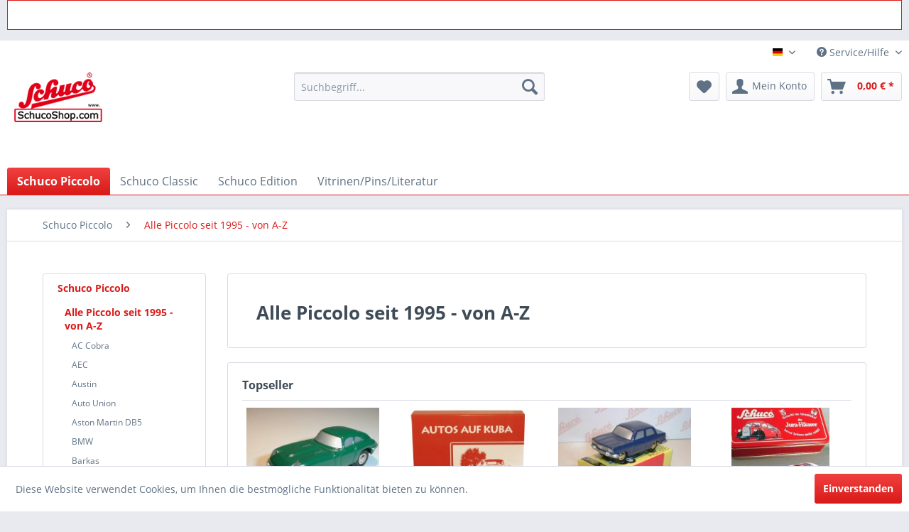

--- FILE ---
content_type: text/html; charset=UTF-8
request_url: https://schucoshop.com/de/schuco-piccolo/alle-piccolo-seit-1995-von-a-z/
body_size: 21960
content:
<!DOCTYPE html>
<html class="no-js" lang="de" itemscope="itemscope" itemtype="http://schema.org/WebPage">
<div class="container" style="margin-bottom: 15px;"><div style="padding: 20px; border: 1px solid #d91a18; font-weight: bold;">
</div></div>
<head>
<meta charset="utf-8">
<meta name="author" content="" />
<meta name="robots" content="index,follow" />
<meta name="revisit-after" content="15 days" />
<meta name="keywords" content="" />
<meta name="description" content="" />
<meta property="og:type" content="product" />
<meta property="og:site_name" content="SchucoShop" />
<meta property="og:title" content="Alle Piccolo seit 1995 - von A-Z" />
<meta property="og:description" content="" />
<meta name="twitter:card" content="product" />
<meta name="twitter:site" content="SchucoShop" />
<meta name="twitter:title" content="Alle Piccolo seit 1995 - von A-Z" />
<meta name="twitter:description" content="" />
<meta property="og:image" content="https://schucoshop.com/media/image/76/54/52/6219_0.jpg" />
<meta name="twitter:image" content="https://schucoshop.com/media/image/76/54/52/6219_0.jpg" />
<meta itemprop="copyrightHolder" content="SchucoShop" />
<meta itemprop="copyrightYear" content="2014" />
<meta itemprop="isFamilyFriendly" content="True" />
<meta itemprop="image" content="https://schucoshop.com/media/image/6a/18/0b/logo.png" />
<meta name="viewport" content="width=device-width, initial-scale=1.0, user-scalable=no">
<meta name="mobile-web-app-capable" content="yes">
<meta name="apple-mobile-web-app-title" content="SchucoShop">
<meta name="apple-mobile-web-app-capable" content="yes">
<meta name="apple-mobile-web-app-status-bar-style" content="default">
<link rel="apple-touch-icon-precomposed" href="/themes/Frontend/Responsive/frontend/_public/src/img/apple-touch-icon-precomposed.png">
<link rel="shortcut icon" href="/themes/Frontend/Responsive/frontend/_public/src/img/favicon.ico">
<meta name="msapplication-navbutton-color" content="#D91A18" />
<meta name="application-name" content="SchucoShop" />
<meta name="msapplication-starturl" content="https://schucoshop.com/de/" />
<meta name="msapplication-window" content="width=1024;height=768" />
<meta name="msapplication-TileImage" content="/themes/Frontend/Responsive/frontend/_public/src/img/win-tile-image.png">
<meta name="msapplication-TileColor" content="#D91A18">
<meta name="theme-color" content="#D91A18" />
<link rel="canonical" href="https://schucoshop.com/de/schuco-piccolo/alle-piccolo-seit-1995-von-a-z/"/>
<title itemprop="name">Alle Piccolo seit 1995 - von A-Z | Schuco Piccolo | SchucoShop</title>
<link href="/web/cache/1727691244_998fb810093018bf1cf43fa730846c6d.css" media="all" rel="stylesheet" type="text/css" />
</head>
<head>
<meta charset="utf-8">
<meta name="author" content="" />
<meta name="robots" content="index,follow" />
<meta name="revisit-after" content="15 days" />
<meta name="keywords" content="" />
<meta name="description" content="" />
<meta property="og:type" content="website" />
<meta property="og:site_name" content="SchucoShop" />
<meta property="og:title" content="SchucoShop" />
<meta property="og:description" content="" />
<meta property="og:image" content="https://schucoshop.com/media/image/6a/18/0b/logo.png" />
<meta name="twitter:card" content="website" />
<meta name="twitter:site" content="SchucoShop" />
<meta name="twitter:title" content="SchucoShop" />
<meta name="twitter:description" content="" />
<meta name="twitter:image" content="https://schucoshop.com/media/image/6a/18/0b/logo.png" />
<meta itemprop="copyrightHolder" content="SchucoShop" />
<meta itemprop="copyrightYear" content="2014" />
<meta itemprop="isFamilyFriendly" content="True" />
<meta itemprop="image" content="https://schucoshop.com/media/image/6a/18/0b/logo.png" />
<meta name="viewport" content="width=device-width, initial-scale=1.0, user-scalable=no">
<meta name="mobile-web-app-capable" content="yes">
<meta name="apple-mobile-web-app-title" content="SchucoShop">
<meta name="apple-mobile-web-app-capable" content="yes">
<meta name="apple-mobile-web-app-status-bar-style" content="default">
<link rel="apple-touch-icon-precomposed" href="/themes/Frontend/Responsive/frontend/_public/src/img/apple-touch-icon-precomposed.png">
<link rel="shortcut icon" href="/themes/Frontend/Responsive/frontend/_public/src/img/favicon.ico">
<meta name="msapplication-navbutton-color" content="#D91A18" />
<meta name="application-name" content="SchucoShop" />
<meta name="msapplication-starturl" content="https://schucoshop.com/de/" />
<meta name="msapplication-window" content="width=1024;height=768" />
<meta name="msapplication-TileImage" content="/themes/Frontend/Responsive/frontend/_public/src/img/win-tile-image.png">
<meta name="msapplication-TileColor" content="#D91A18">
<meta name="theme-color" content="#D91A18" />
<title itemprop="name">Alle Piccolo seit 1995 - von A-Z | Schuco Piccolo | SchucoShop</title>
<link href="/web/cache/1727691244_998fb810093018bf1cf43fa730846c6d.css" media="all" rel="stylesheet" type="text/css" />
</head>
<body class="is--ctl-listing is--act-index" >
<div class="page-wrap">
<noscript class="noscript-main">
<div class="alert is--warning">
<div class="alert--icon">
<i class="icon--element icon--warning"></i>
</div>
<div class="alert--content">
Um SchucoShop in vollem Umfang nutzen zu k&ouml;nnen, empfehlen wir Ihnen Javascript in Ihrem Browser zu aktiveren.
</div>
</div>
</noscript>
<header class="header-main">
<div class="top-bar">
<div class="container block-group">
<nav class="top-bar--navigation block" role="menubar">

            <div class="top-bar--language navigation--entry">
            
                                    <form method="post" class="language--form">
                        
                            <div class="field--select">
                                                                    <div class="language--flag de_DE">Deutsch</div>
                                                                
                                    <div class="select-field">
                                        <select name="__shop" class="language--select" data-auto-submit="true">
                                                                                            <option value="1" selected="selected">
                                                    Deutsch
                                                </option>
                                                                                            <option value="3" >
                                                    English
                                                </option>
                                                                                    </select>
                                    </div>
                                
                                <input type="hidden" name="__redirect" value="1">
                                
                            </div>
                        
                    </form>
                            
        </div>
    



    

<div class="navigation--entry entry--service has--drop-down" role="menuitem" aria-haspopup="true" data-drop-down-menu="true">
<i class="icon--service"></i> Service/Hilfe
<ul class="service--list is--rounded" role="menu">
<li class="service--entry" role="menuitem">
<a class="service--link" href="https://schucoshop.com/de/kontaktformular" title="Kontakt" target="_self">
Kontakt
</a>
</li>
<li class="service--entry" role="menuitem">
<a class="service--link" href="https://schucoshop.com/de/versand-und-zahlungsbedingungen" title="Versand und Zahlungsbedingungen" >
Versand und Zahlungsbedingungen
</a>
</li>
<li class="service--entry" role="menuitem">
<a class="service--link" href="https://schucoshop.com/de/widerrufsrecht" title="Widerrufsrecht" >
Widerrufsrecht
</a>
</li>
<li class="service--entry" role="menuitem">
<a class="service--link" href="https://schucoshop.com/de/datenschutzerklaerung" title="Datenschutzerklärung" >
Datenschutzerklärung
</a>
</li>
<li class="service--entry" role="menuitem">
<a class="service--link" href="https://schucoshop.com/de/agb" title="AGB" >
AGB
</a>
</li>
<li class="service--entry" role="menuitem">
<a class="service--link" href="https://schucoshop.com/de/impressum" title="Impressum" >
Impressum
</a>
</li>
</ul>
</div>
</nav>
</div>
</div>
<div class="container header--navigation">
<div class="logo-main block-group" role="banner">
<div class="logo--shop block">
<a class="logo--link" href="https://schucoshop.com/de/" title="SchucoShop - zur Startseite wechseln">
<picture>
<source srcset="https://schucoshop.com/media/image/6a/18/0b/logo.png" media="(min-width: 78.75em)">
<source srcset="https://schucoshop.com/media/image/6a/18/0b/logo.png" media="(min-width: 64em)">
<source srcset="https://schucoshop.com/media/image/6a/18/0b/logo.png" media="(min-width: 48em)">
<img srcset="https://schucoshop.com/media/image/6a/18/0b/logo.png" alt="SchucoShop - zur Startseite wechseln" />
</picture>
</a>
</div>
</div>
<nav class="shop--navigation block-group">
<ul class="navigation--list block-group" role="menubar">
<li class="navigation--entry entry--menu-left" role="menuitem">
<a class="entry--link entry--trigger btn is--icon-left" href="#offcanvas--left" data-offcanvas="true" data-offCanvasSelector=".sidebar-main">
<i class="icon--menu"></i> Menü
</a>
</li>
<li class="navigation--entry entry--search" role="menuitem" data-search="true" aria-haspopup="true">
<a class="btn entry--link entry--trigger" href="#show-hide--search" title="Suche anzeigen / schließen">
<i class="icon--search"></i>
<span class="search--display">Suchen</span>
</a>
<form action="/de/search" method="get" class="main-search--form">
<input type="search" name="sSearch" class="main-search--field" autocomplete="off" autocapitalize="off" placeholder="Suchbegriff..." maxlength="30" />
<button type="submit" class="main-search--button">
<i class="icon--search"></i>
<span class="main-search--text">Suchen</span>
</button>
<div class="form--ajax-loader">&nbsp;</div>
</form>
<div class="main-search--results"></div>
</li>

    <li class="navigation--entry entry--notepad" role="menuitem">
        <a href="https://schucoshop.com/de/note" title="Merkzettel" class="btn">
            <i class="icon--heart"></i>
                    </a>
    </li>




    <li class="navigation--entry entry--account"
        role="menuitem"
        data-offcanvas="true"
        data-offCanvasSelector=".account--dropdown-navigation">
        
            <a href="https://schucoshop.com/de/account"
               title="Mein Konto"
               class="btn is--icon-left entry--link account--link">
                <i class="icon--account"></i>
                                    <span class="account--display">
                        Mein Konto
                    </span>
                            </a>
        

            </li>




    <li class="navigation--entry entry--cart" role="menuitem">
        <a class="btn is--icon-left cart--link" href="https://schucoshop.com/de/checkout/cart" title="Warenkorb">
            <span class="cart--display">
                                    Warenkorb
                            </span>

            <span class="badge is--primary is--minimal cart--quantity is--hidden">0</span>

            <i class="icon--basket"></i>

            <span class="cart--amount">
                0,00&nbsp;&euro; *
            </span>
        </a>
        <div class="ajax-loader">&nbsp;</div>
    </li>



</ul>
</nav>
<div class="container--ajax-cart" data-collapse-cart="true"></div>
</div>
</header>
<nav class="navigation-main">
<div class="container" data-menu-scroller="true" data-listSelector=".navigation--list.container" data-viewPortSelector=".navigation--list-wrapper">
<div class="navigation--list-wrapper">
<ul class="navigation--list container" role="menubar" itemscope="itemscope" itemtype="http://schema.org/SiteNavigationElement">
<li class="navigation--entry is--active" role="menuitem"><a class="navigation--link is--active" href="https://schucoshop.com/de/schuco-piccolo/" title="Schuco Piccolo" itemprop="url"><span itemprop="name">Schuco Piccolo</span></a></li><li class="navigation--entry" role="menuitem"><a class="navigation--link" href="https://schucoshop.com/de/schuco-classic/" title="Schuco Classic" itemprop="url"><span itemprop="name">Schuco Classic</span></a></li><li class="navigation--entry" role="menuitem"><a class="navigation--link" href="https://schucoshop.com/de/schuco-edition/" title="Schuco Edition" itemprop="url"><span itemprop="name">Schuco Edition</span></a></li><li class="navigation--entry" role="menuitem"><a class="navigation--link" href="https://schucoshop.com/de/vitrinenpinsliteratur/" title="Vitrinen/Pins/Literatur" itemprop="url"><span itemprop="name">Vitrinen/Pins/Literatur</span></a></li>            </ul>
</div>
<div class="advanced-menu" data-advanced-menu="true" data-hoverDelay="250">
<div class="menu--container">
<div class="button-container">
<a href="https://schucoshop.com/de/schuco-piccolo/" class="button--category" title="Zur Kategorie Schuco Piccolo">
<i class="icon--arrow-right"></i>
Zur Kategorie Schuco Piccolo
</a>
<span class="button--close">
<i class="icon--cross"></i>
</span>
</div>
<div class="content--wrapper has--content">
<ul class="menu--list menu--level-0 columns--4" style="width: 100%;">
<li class="menu--list-item item--level-0" style="width: 100%">
<a href="https://schucoshop.com/de/schuco-piccolo/alle-piccolo-seit-1995-von-a-z/" class="menu--list-item-link" title="Alle Piccolo seit 1995 - von A-Z">Alle Piccolo seit 1995 - von A-Z</a>
</li>
</ul>
</div>
</div>
<div class="menu--container">
<div class="button-container">
<a href="https://schucoshop.com/de/schuco-classic/" class="button--category" title="Zur Kategorie Schuco Classic">
<i class="icon--arrow-right"></i>
Zur Kategorie Schuco Classic
</a>
<span class="button--close">
<i class="icon--cross"></i>
</span>
</div>
</div>
<div class="menu--container">
<div class="button-container">
<a href="https://schucoshop.com/de/schuco-edition/" class="button--category" title="Zur Kategorie Schuco Edition">
<i class="icon--arrow-right"></i>
Zur Kategorie Schuco Edition
</a>
<span class="button--close">
<i class="icon--cross"></i>
</span>
</div>
<div class="content--wrapper has--content">
<ul class="menu--list menu--level-0 columns--4" style="width: 100%;">
<li class="menu--list-item item--level-0" style="width: 100%">
<a href="https://schucoshop.com/de/schuco-edition/my-1st-schuco/" class="menu--list-item-link" title="My 1st Schuco">My 1st Schuco</a>
</li>
<li class="menu--list-item item--level-0" style="width: 100%">
<a href="https://schucoshop.com/de/schuco-edition/schuco-edition-1-87/" class="menu--list-item-link" title="Schuco Edition 1:87">Schuco Edition 1:87</a>
</li>
<li class="menu--list-item item--level-0" style="width: 100%">
<a href="https://schucoshop.com/de/schuco-edition/schuco-edition-1-64/" class="menu--list-item-link" title="Schuco Edition 1:64">Schuco Edition 1:64</a>
</li>
<li class="menu--list-item item--level-0" style="width: 100%">
<a href="https://schucoshop.com/de/schuco-edition/schuco-edition-pro-r.64/" class="menu--list-item-link" title="Schuco Edition Pro R.64">Schuco Edition Pro R.64</a>
</li>
<li class="menu--list-item item--level-0" style="width: 100%">
<a href="https://schucoshop.com/de/schuco-edition/schuco-edition-1-43/" class="menu--list-item-link" title="Schuco Edition 1:43">Schuco Edition 1:43</a>
</li>
<li class="menu--list-item item--level-0" style="width: 100%">
<a href="https://schucoshop.com/de/schuco-edition/schuco-motorraeder-1-10/" class="menu--list-item-link" title="Schuco Motorräder 1:10">Schuco Motorräder 1:10</a>
</li>
<li class="menu--list-item item--level-0" style="width: 100%">
<a href="https://schucoshop.com/de/schuco-edition/schuco-motorraeder-1-5/" class="menu--list-item-link" title="Schuco Motorräder 1:5">Schuco Motorräder 1:5</a>
</li>
<li class="menu--list-item item--level-0" style="width: 100%">
<a href="https://schucoshop.com/de/schuco-edition/schuco-edition-1-18/" class="menu--list-item-link" title="Schuco Edition 1:18">Schuco Edition 1:18</a>
</li>
<li class="menu--list-item item--level-0" style="width: 100%">
<a href="https://schucoshop.com/de/schuco-edition/schuco-edition-1-32/" class="menu--list-item-link" title="Schuco Edition 1:32">Schuco Edition 1:32</a>
</li>
<li class="menu--list-item item--level-0" style="width: 100%">
<a href="https://schucoshop.com/de/schuco-edition/schuco-edition-military-pro.r35/" class="menu--list-item-link" title="Schuco Edition Military PRO.R35">Schuco Edition Military PRO.R35</a>
</li>
</ul>
</div>
</div>
<div class="menu--container">
<div class="button-container">
<a href="https://schucoshop.com/de/vitrinenpinsliteratur/" class="button--category" title="Zur Kategorie Vitrinen/Pins/Literatur">
<i class="icon--arrow-right"></i>
Zur Kategorie Vitrinen/Pins/Literatur
</a>
<span class="button--close">
<i class="icon--cross"></i>
</span>
</div>
</div>
</div>
</div>
</nav>
<section class=" content-main container block-group">
<nav class="content--breadcrumb block">
<ul class="breadcrumb--list" role="menu" itemscope itemtype="http://schema.org/BreadcrumbList">
<li class="breadcrumb--entry" itemprop="itemListElement" itemscope itemtype="http://schema.org/ListItem">
<a class="breadcrumb--link" href="https://schucoshop.com/de/schuco-piccolo/" title="Schuco Piccolo" itemprop="item">
<link itemprop="url" href="https://schucoshop.com/de/schuco-piccolo/" />
<span class="breadcrumb--title" itemprop="name">Schuco Piccolo</span>
</a>
<meta itemprop="position" content="0" />
</li>
<li class="breadcrumb--separator">
<i class="icon--arrow-right"></i>
</li>
<li class="breadcrumb--entry is--active" itemprop="itemListElement" itemscope itemtype="http://schema.org/ListItem">
<a class="breadcrumb--link" href="https://schucoshop.com/de/schuco-piccolo/alle-piccolo-seit-1995-von-a-z/" title="Alle Piccolo seit 1995 - von A-Z" itemprop="item">
<link itemprop="url" href="https://schucoshop.com/de/schuco-piccolo/alle-piccolo-seit-1995-von-a-z/" />
<span class="breadcrumb--title" itemprop="name">Alle Piccolo seit 1995 - von A-Z</span>
</a>
<meta itemprop="position" content="1" />
</li>
</ul>
</nav>
<div class="content-main--inner">
<aside class="sidebar-main off-canvas">
<div class="navigation--smartphone">
<ul class="navigation--list ">
<li class="navigation--entry entry--close-off-canvas">
<a href="#close-categories-menu" title="Menü schließen" class="navigation--link">
Menü schließen <i class="icon--arrow-right"></i>
</a>
</li>
</ul>
<div class="mobile--switches">

            <div class="top-bar--language navigation--entry">
            
                                    <form method="post" class="language--form">
                        
                            <div class="field--select">
                                                                    <div class="language--flag de_DE">Deutsch</div>
                                                                
                                    <div class="select-field">
                                        <select name="__shop" class="language--select" data-auto-submit="true">
                                                                                            <option value="1" selected="selected">
                                                    Deutsch
                                                </option>
                                                                                            <option value="3" >
                                                    English
                                                </option>
                                                                                    </select>
                                    </div>
                                
                                <input type="hidden" name="__redirect" value="1">
                                
                            </div>
                        
                    </form>
                            
        </div>
    



    

</div>
</div>
<div class="sidebar--categories-wrapper" data-subcategory-nav="true" data-mainCategoryId="8" data-categoryId="137" data-fetchUrl="/de/widgets/listing/getCategory/categoryId/137">
<div class="categories--headline navigation--headline">
Kategorien
</div>
<div class="sidebar--categories-navigation">
<ul class="sidebar--navigation categories--navigation navigation--list is--drop-down is--level0 is--rounded" role="menu">
<li class="navigation--entry is--active has--sub-categories has--sub-children" role="menuitem">
<a class="navigation--link is--active has--sub-categories link--go-forward" href="https://schucoshop.com/de/schuco-piccolo/" data-categoryId="16" data-fetchUrl="/de/widgets/listing/getCategory/categoryId/16" title="Schuco Piccolo" >
Schuco Piccolo
<span class="is--icon-right">
<i class="icon--arrow-right"></i>
</span>
</a>
<ul class="sidebar--navigation categories--navigation navigation--list is--level1 is--rounded" role="menu">
<li class="navigation--entry is--active has--sub-categories has--sub-children" role="menuitem">
<a class="navigation--link is--active has--sub-categories link--go-forward" href="https://schucoshop.com/de/schuco-piccolo/alle-piccolo-seit-1995-von-a-z/" data-categoryId="137" data-fetchUrl="/de/widgets/listing/getCategory/categoryId/137" title="Alle Piccolo seit 1995 - von A-Z" >
Alle Piccolo seit 1995 - von A-Z
<span class="is--icon-right">
<i class="icon--arrow-right"></i>
</span>
</a>
<ul class="sidebar--navigation categories--navigation navigation--list is--level2 navigation--level-high is--rounded" role="menu">
<li class="navigation--entry" role="menuitem">
<a class="navigation--link" href="https://schucoshop.com/de/schuco-piccolo/alle-piccolo-seit-1995-von-a-z/ac-cobra/" data-categoryId="168" data-fetchUrl="/de/widgets/listing/getCategory/categoryId/168" title="AC Cobra" >
AC Cobra
</a>
</li>
<li class="navigation--entry" role="menuitem">
<a class="navigation--link" href="https://schucoshop.com/de/schuco-piccolo/alle-piccolo-seit-1995-von-a-z/aec/" data-categoryId="256" data-fetchUrl="/de/widgets/listing/getCategory/categoryId/256" title="AEC" >
AEC
</a>
</li>
<li class="navigation--entry" role="menuitem">
<a class="navigation--link" href="https://schucoshop.com/de/schuco-piccolo/alle-piccolo-seit-1995-von-a-z/austin/" data-categoryId="170" data-fetchUrl="/de/widgets/listing/getCategory/categoryId/170" title="Austin" >
Austin
</a>
</li>
<li class="navigation--entry" role="menuitem">
<a class="navigation--link" href="https://schucoshop.com/de/schuco-piccolo/alle-piccolo-seit-1995-von-a-z/auto-union/" data-categoryId="1719" data-fetchUrl="/de/widgets/listing/getCategory/categoryId/1719" title="Auto Union" >
Auto Union
</a>
</li>
<li class="navigation--entry" role="menuitem">
<a class="navigation--link" href="https://schucoshop.com/de/schuco-piccolo/alle-piccolo-seit-1995-von-a-z/aston-martin-db5/" data-categoryId="252" data-fetchUrl="/de/widgets/listing/getCategory/categoryId/252" title="Aston Martin DB5" >
Aston Martin DB5
</a>
</li>
<li class="navigation--entry" role="menuitem">
<a class="navigation--link" href="https://schucoshop.com/de/schuco-piccolo/alle-piccolo-seit-1995-von-a-z/bmw/" data-categoryId="1720" data-fetchUrl="/de/widgets/listing/getCategory/categoryId/1720" title="BMW" >
BMW
</a>
</li>
<li class="navigation--entry" role="menuitem">
<a class="navigation--link" href="https://schucoshop.com/de/schuco-piccolo/alle-piccolo-seit-1995-von-a-z/barkas/" data-categoryId="281" data-fetchUrl="/de/widgets/listing/getCategory/categoryId/281" title="Barkas" >
Barkas
</a>
</li>
<li class="navigation--entry" role="menuitem">
<a class="navigation--link" href="https://schucoshop.com/de/schuco-piccolo/alle-piccolo-seit-1995-von-a-z/borgward/" data-categoryId="1722" data-fetchUrl="/de/widgets/listing/getCategory/categoryId/1722" title="Borgward" >
Borgward
</a>
</li>
<li class="navigation--entry" role="menuitem">
<a class="navigation--link" href="https://schucoshop.com/de/schuco-piccolo/alle-piccolo-seit-1995-von-a-z/buick/" data-categoryId="1725" data-fetchUrl="/de/widgets/listing/getCategory/categoryId/1725" title="Buick" >
Buick
</a>
</li>
<li class="navigation--entry" role="menuitem">
<a class="navigation--link" href="https://schucoshop.com/de/schuco-piccolo/alle-piccolo-seit-1995-von-a-z/buessing/" data-categoryId="238" data-fetchUrl="/de/widgets/listing/getCategory/categoryId/238" title="Büssing" >
Büssing
</a>
</li>
<li class="navigation--entry" role="menuitem">
<a class="navigation--link" href="https://schucoshop.com/de/schuco-piccolo/alle-piccolo-seit-1995-von-a-z/cadillac/" data-categoryId="1727" data-fetchUrl="/de/widgets/listing/getCategory/categoryId/1727" title="Cadillac" >
Cadillac
</a>
</li>
<li class="navigation--entry" role="menuitem">
<a class="navigation--link" href="https://schucoshop.com/de/schuco-piccolo/alle-piccolo-seit-1995-von-a-z/citroen/" data-categoryId="1728" data-fetchUrl="/de/widgets/listing/getCategory/categoryId/1728" title="Citroen" >
Citroen
</a>
</li>
<li class="navigation--entry" role="menuitem">
<a class="navigation--link" href="https://schucoshop.com/de/schuco-piccolo/alle-piccolo-seit-1995-von-a-z/dkw/" data-categoryId="1731" data-fetchUrl="/de/widgets/listing/getCategory/categoryId/1731" title="DKW" >
DKW
</a>
</li>
<li class="navigation--entry" role="menuitem">
<a class="navigation--link" href="https://schucoshop.com/de/schuco-piccolo/alle-piccolo-seit-1995-von-a-z/dodge/" data-categoryId="296" data-fetchUrl="/de/widgets/listing/getCategory/categoryId/296" title="Dodge" >
Dodge
</a>
</li>
<li class="navigation--entry" role="menuitem">
<a class="navigation--link" href="https://schucoshop.com/de/schuco-piccolo/alle-piccolo-seit-1995-von-a-z/faun/" data-categoryId="1677" data-fetchUrl="/de/widgets/listing/getCategory/categoryId/1677" title="Faun" >
Faun
</a>
</li>
<li class="navigation--entry" role="menuitem">
<a class="navigation--link" href="https://schucoshop.com/de/schuco-piccolo/alle-piccolo-seit-1995-von-a-z/fendt/" data-categoryId="172" data-fetchUrl="/de/widgets/listing/getCategory/categoryId/172" title="Fendt" >
Fendt
</a>
</li>
<li class="navigation--entry" role="menuitem">
<a class="navigation--link" href="https://schucoshop.com/de/schuco-piccolo/alle-piccolo-seit-1995-von-a-z/ferrari/" data-categoryId="1733" data-fetchUrl="/de/widgets/listing/getCategory/categoryId/1733" title="Ferrari" >
Ferrari
</a>
</li>
<li class="navigation--entry" role="menuitem">
<a class="navigation--link" href="https://schucoshop.com/de/schuco-piccolo/alle-piccolo-seit-1995-von-a-z/ford/" data-categoryId="1734" data-fetchUrl="/de/widgets/listing/getCategory/categoryId/1734" title="Ford" >
Ford
</a>
</li>
<li class="navigation--entry" role="menuitem">
<a class="navigation--link" href="https://schucoshop.com/de/schuco-piccolo/alle-piccolo-seit-1995-von-a-z/grand-prix-racer/" data-categoryId="220" data-fetchUrl="/de/widgets/listing/getCategory/categoryId/220" title="Grand Prix Racer" >
Grand Prix Racer
</a>
</li>
<li class="navigation--entry" role="menuitem">
<a class="navigation--link" href="https://schucoshop.com/de/schuco-piccolo/alle-piccolo-seit-1995-von-a-z/haomag/" data-categoryId="1737" data-fetchUrl="/de/widgets/listing/getCategory/categoryId/1737" title="Haomag" >
Haomag
</a>
</li>
<li class="navigation--entry" role="menuitem">
<a class="navigation--link" href="https://schucoshop.com/de/schuco-piccolo/alle-piccolo-seit-1995-von-a-z/jaguar/" data-categoryId="1745" data-fetchUrl="/de/widgets/listing/getCategory/categoryId/1745" title="Jaguar" >
Jaguar
</a>
</li>
<li class="navigation--entry" role="menuitem">
<a class="navigation--link" href="https://schucoshop.com/de/schuco-piccolo/alle-piccolo-seit-1995-von-a-z/kreidler/" data-categoryId="244" data-fetchUrl="/de/widgets/listing/getCategory/categoryId/244" title="Kreidler" >
Kreidler
</a>
</li>
<li class="navigation--entry" role="menuitem">
<a class="navigation--link" href="https://schucoshop.com/de/schuco-piccolo/alle-piccolo-seit-1995-von-a-z/krupp/" data-categoryId="175" data-fetchUrl="/de/widgets/listing/getCategory/categoryId/175" title="Krupp" >
Krupp
</a>
</li>
<li class="navigation--entry" role="menuitem">
<a class="navigation--link" href="https://schucoshop.com/de/schuco-piccolo/alle-piccolo-seit-1995-von-a-z/lamborghini/" data-categoryId="254" data-fetchUrl="/de/widgets/listing/getCategory/categoryId/254" title="Lamborghini" >
Lamborghini
</a>
</li>
<li class="navigation--entry" role="menuitem">
<a class="navigation--link" href="https://schucoshop.com/de/schuco-piccolo/alle-piccolo-seit-1995-von-a-z/landrover/" data-categoryId="290" data-fetchUrl="/de/widgets/listing/getCategory/categoryId/290" title="Landrover" >
Landrover
</a>
</li>
<li class="navigation--entry" role="menuitem">
<a class="navigation--link" href="https://schucoshop.com/de/schuco-piccolo/alle-piccolo-seit-1995-von-a-z/lanz/" data-categoryId="176" data-fetchUrl="/de/widgets/listing/getCategory/categoryId/176" title="Lanz" >
Lanz
</a>
</li>
<li class="navigation--entry" role="menuitem">
<a class="navigation--link" href="https://schucoshop.com/de/schuco-piccolo/alle-piccolo-seit-1995-von-a-z/lloyd/" data-categoryId="1747" data-fetchUrl="/de/widgets/listing/getCategory/categoryId/1747" title="Lloyd" >
Lloyd
</a>
</li>
<li class="navigation--entry" role="menuitem">
<a class="navigation--link" href="https://schucoshop.com/de/schuco-piccolo/alle-piccolo-seit-1995-von-a-z/magirus-deuz/" data-categoryId="1749" data-fetchUrl="/de/widgets/listing/getCategory/categoryId/1749" title="Magirus Deuz" >
Magirus Deuz
</a>
</li>
<li class="navigation--entry" role="menuitem">
<a class="navigation--link" href="https://schucoshop.com/de/schuco-piccolo/alle-piccolo-seit-1995-von-a-z/mazda/" data-categoryId="272" data-fetchUrl="/de/widgets/listing/getCategory/categoryId/272" title="Mazda" >
Mazda
</a>
</li>
<li class="navigation--entry has--sub-children" role="menuitem">
<a class="navigation--link link--go-forward" href="https://schucoshop.com/de/schuco-piccolo/alle-piccolo-seit-1995-von-a-z/mercedes-benz/" data-categoryId="145" data-fetchUrl="/de/widgets/listing/getCategory/categoryId/145" title="Mercedes-Benz" >
Mercedes-Benz
<span class="is--icon-right">
<i class="icon--arrow-right"></i>
</span>
</a>
</li>
<li class="navigation--entry" role="menuitem">
<a class="navigation--link" href="https://schucoshop.com/de/schuco-piccolo/alle-piccolo-seit-1995-von-a-z/midget/" data-categoryId="178" data-fetchUrl="/de/widgets/listing/getCategory/categoryId/178" title="Midget" >
Midget
</a>
</li>
<li class="navigation--entry has--sub-children" role="menuitem">
<a class="navigation--link link--go-forward" href="https://schucoshop.com/de/schuco-piccolo/alle-piccolo-seit-1995-von-a-z/nsu/" data-categoryId="165" data-fetchUrl="/de/widgets/listing/getCategory/categoryId/165" title="NSU" >
NSU
<span class="is--icon-right">
<i class="icon--arrow-right"></i>
</span>
</a>
</li>
<li class="navigation--entry has--sub-children" role="menuitem">
<a class="navigation--link link--go-forward" href="https://schucoshop.com/de/schuco-piccolo/alle-piccolo-seit-1995-von-a-z/opel/" data-categoryId="162" data-fetchUrl="/de/widgets/listing/getCategory/categoryId/162" title="Opel" >
Opel
<span class="is--icon-right">
<i class="icon--arrow-right"></i>
</span>
</a>
</li>
<li class="navigation--entry has--sub-children" role="menuitem">
<a class="navigation--link link--go-forward" href="https://schucoshop.com/de/schuco-piccolo/alle-piccolo-seit-1995-von-a-z/piccolo-sets/" data-categoryId="159" data-fetchUrl="/de/widgets/listing/getCategory/categoryId/159" title="Piccolo Sets" >
Piccolo Sets
<span class="is--icon-right">
<i class="icon--arrow-right"></i>
</span>
</a>
</li>
<li class="navigation--entry" role="menuitem">
<a class="navigation--link" href="https://schucoshop.com/de/schuco-piccolo/alle-piccolo-seit-1995-von-a-z/piccolo-montagekasten/" data-categoryId="292" data-fetchUrl="/de/widgets/listing/getCategory/categoryId/292" title="Piccolo Montagekasten" >
Piccolo Montagekasten
</a>
</li>
<li class="navigation--entry" role="menuitem">
<a class="navigation--link" href="https://schucoshop.com/de/schuco-piccolo/alle-piccolo-seit-1995-von-a-z/piccolo-spiele/" data-categoryId="298" data-fetchUrl="/de/widgets/listing/getCategory/categoryId/298" title="Piccolo Spiele" >
Piccolo Spiele
</a>
</li>
<li class="navigation--entry has--sub-children" role="menuitem">
<a class="navigation--link link--go-forward" href="https://schucoshop.com/de/schuco-piccolo/alle-piccolo-seit-1995-von-a-z/porsche/" data-categoryId="149" data-fetchUrl="/de/widgets/listing/getCategory/categoryId/149" title="Porsche" >
Porsche
<span class="is--icon-right">
<i class="icon--arrow-right"></i>
</span>
</a>
</li>
<li class="navigation--entry" role="menuitem">
<a class="navigation--link" href="https://schucoshop.com/de/schuco-piccolo/alle-piccolo-seit-1995-von-a-z/rolls-royce/" data-categoryId="294" data-fetchUrl="/de/widgets/listing/getCategory/categoryId/294" title="Rolls Royce" >
Rolls Royce
</a>
</li>
<li class="navigation--entry" role="menuitem">
<a class="navigation--link" href="https://schucoshop.com/de/schuco-piccolo/alle-piccolo-seit-1995-von-a-z/setra/" data-categoryId="228" data-fetchUrl="/de/widgets/listing/getCategory/categoryId/228" title="Setra" >
Setra
</a>
</li>
<li class="navigation--entry" role="menuitem">
<a class="navigation--link" href="https://schucoshop.com/de/schuco-piccolo/alle-piccolo-seit-1995-von-a-z/smart-city-coup/" data-categoryId="226" data-fetchUrl="/de/widgets/listing/getCategory/categoryId/226" title="Smart City Coup" >
Smart City Coup
</a>
</li>
<li class="navigation--entry" role="menuitem">
<a class="navigation--link" href="https://schucoshop.com/de/schuco-piccolo/alle-piccolo-seit-1995-von-a-z/suzuki/" data-categoryId="264" data-fetchUrl="/de/widgets/listing/getCategory/categoryId/264" title="Suzuki" >
Suzuki
</a>
</li>
<li class="navigation--entry has--sub-children" role="menuitem">
<a class="navigation--link link--go-forward" href="https://schucoshop.com/de/schuco-piccolo/alle-piccolo-seit-1995-von-a-z/tempo/" data-categoryId="158" data-fetchUrl="/de/widgets/listing/getCategory/categoryId/158" title="Tempo" >
Tempo
<span class="is--icon-right">
<i class="icon--arrow-right"></i>
</span>
</a>
</li>
<li class="navigation--entry has--sub-children" role="menuitem">
<a class="navigation--link link--go-forward" href="https://schucoshop.com/de/schuco-piccolo/alle-piccolo-seit-1995-von-a-z/toyota/" data-categoryId="278" data-fetchUrl="/de/widgets/listing/getCategory/categoryId/278" title="Toyota" >
Toyota
<span class="is--icon-right">
<i class="icon--arrow-right"></i>
</span>
</a>
</li>
<li class="navigation--entry" role="menuitem">
<a class="navigation--link" href="https://schucoshop.com/de/schuco-piccolo/alle-piccolo-seit-1995-von-a-z/trabant/" data-categoryId="179" data-fetchUrl="/de/widgets/listing/getCategory/categoryId/179" title="Trabant" >
Trabant
</a>
</li>
<li class="navigation--entry has--sub-children" role="menuitem">
<a class="navigation--link link--go-forward" href="https://schucoshop.com/de/schuco-piccolo/alle-piccolo-seit-1995-von-a-z/volvo/" data-categoryId="150" data-fetchUrl="/de/widgets/listing/getCategory/categoryId/150" title="Volvo" >
Volvo
<span class="is--icon-right">
<i class="icon--arrow-right"></i>
</span>
</a>
</li>
<li class="navigation--entry has--sub-children" role="menuitem">
<a class="navigation--link link--go-forward" href="https://schucoshop.com/de/schuco-piccolo/alle-piccolo-seit-1995-von-a-z/volkswagen/" data-categoryId="157" data-fetchUrl="/de/widgets/listing/getCategory/categoryId/157" title="Volkswagen" >
Volkswagen
<span class="is--icon-right">
<i class="icon--arrow-right"></i>
</span>
</a>
</li>
<li class="navigation--entry" role="menuitem">
<a class="navigation--link" href="https://schucoshop.com/de/schuco-piccolo/alle-piccolo-seit-1995-von-a-z/wartburg/" data-categoryId="235" data-fetchUrl="/de/widgets/listing/getCategory/categoryId/235" title="Wartburg" >
Wartburg
</a>
</li>
<li class="navigation--entry has--sub-children" role="menuitem">
<a class="navigation--link link--go-forward" href="https://schucoshop.com/de/schuco-piccolo/alle-piccolo-seit-1995-von-a-z/zuendapp/" data-categoryId="164" data-fetchUrl="/de/widgets/listing/getCategory/categoryId/164" title="Zündapp" >
Zündapp
<span class="is--icon-right">
<i class="icon--arrow-right"></i>
</span>
</a>
</li>
</ul>
</li>
</ul>
</li>
<li class="navigation--entry" role="menuitem">
<a class="navigation--link" href="https://schucoshop.com/de/schuco-classic/" data-categoryId="19" data-fetchUrl="/de/widgets/listing/getCategory/categoryId/19" title="Schuco Classic" >
Schuco Classic
</a>
</li>
<li class="navigation--entry has--sub-children" role="menuitem">
<a class="navigation--link link--go-forward" href="https://schucoshop.com/de/schuco-edition/" data-categoryId="578" data-fetchUrl="/de/widgets/listing/getCategory/categoryId/578" title="Schuco Edition" >
Schuco Edition
<span class="is--icon-right">
<i class="icon--arrow-right"></i>
</span>
</a>
</li>
<li class="navigation--entry" role="menuitem">
<a class="navigation--link" href="https://schucoshop.com/de/vitrinenpinsliteratur/" data-categoryId="21" data-fetchUrl="/de/widgets/listing/getCategory/categoryId/21" title="Vitrinen/Pins/Literatur" >
Vitrinen/Pins/Literatur
</a>
</li>
</ul>
</div>
<div class="shop-sites--container is--rounded">
<div class="shop-sites--headline navigation--headline">
Informationen
</div>
<ul class="shop-sites--navigation sidebar--navigation navigation--list is--drop-down is--level0" role="menu">
<li class="navigation--entry" role="menuitem">
<a class="navigation--link" href="https://schucoshop.com/de/kontaktformular" title="Kontakt" data-categoryId="1" data-fetchUrl="/de/widgets/listing/getCustomPage/pageId/1" target="_self">
Kontakt
</a>
</li>
<li class="navigation--entry" role="menuitem">
<a class="navigation--link" href="https://schucoshop.com/de/versand-und-zahlungsbedingungen" title="Versand und Zahlungsbedingungen" data-categoryId="6" data-fetchUrl="/de/widgets/listing/getCustomPage/pageId/6" >
Versand und Zahlungsbedingungen
</a>
</li>
<li class="navigation--entry" role="menuitem">
<a class="navigation--link" href="https://schucoshop.com/de/widerrufsrecht" title="Widerrufsrecht" data-categoryId="8" data-fetchUrl="/de/widgets/listing/getCustomPage/pageId/8" >
Widerrufsrecht
</a>
</li>
<li class="navigation--entry" role="menuitem">
<a class="navigation--link" href="https://schucoshop.com/de/datenschutzerklaerung" title="Datenschutzerklärung" data-categoryId="7" data-fetchUrl="/de/widgets/listing/getCustomPage/pageId/7" >
Datenschutzerklärung
</a>
</li>
<li class="navigation--entry" role="menuitem">
<a class="navigation--link" href="https://schucoshop.com/de/agb" title="AGB" data-categoryId="4" data-fetchUrl="/de/widgets/listing/getCustomPage/pageId/4" >
AGB
</a>
</li>
<li class="navigation--entry" role="menuitem">
<a class="navigation--link" href="https://schucoshop.com/de/impressum" title="Impressum" data-categoryId="3" data-fetchUrl="/de/widgets/listing/getCustomPage/pageId/3" >
Impressum
</a>
</li>
</ul>
</div>
<div class="paypal-sidebar panel">
<div class="panel--body">
<a onclick="window.open(this.href, 'olcwhatispaypal','toolbar=no, location=no, directories=no, status=no, menubar=no, scrollbars=yes, resizable=yes, width=400, height=500'); return false;" href="https://www.paypal.com/de/cgi-bin/webscr?cmd=xpt/cps/popup/OLCWhatIsPayPal-outside" title="" target="_blank" rel="nofollow">
<img class="paypal-sidebar--logo" src="/engine/Shopware/Plugins/Community/Frontend/SwagPaymentPaypal/Views/responsive/frontend/_public/src/img/paypal-logo.png" alt="PayPal Logo"/>
</a>
</div>
</div>
</div>
</aside>
<div class="content--wrapper">
<div class="content listing--content">
<div class="hero-unit category--teaser panel has--border is--rounded">
<h1 class="hero--headline panel--title">Alle Piccolo seit 1995 - von A-Z</h1>
<div class="hero--text panel--body is--wide">
</div>
</div>
            
            <div class="topseller panel has--border is--rounded">
                

                    
                        <div class="topseller--title panel--title is--underline">
                            Topseller
                        </div>
                    

                    
                        
                                                                                                                        



    <div class="product-slider topseller--content panel--body"
                                                                                                                                                                                                                                                            data-product-slider="true">

        
            <div class="product-slider--container">
                                    


    <div class="product-slider--item">
                
            
        
            

    <div class="product--box box--slider"
         data-page-index=""
         data-ordernumber="1681-01"
          data-category-id="">

        
            <div class="box--content is--rounded">

                
                
                    


    <div class="product--badges">

        
        
                    

        
        
                    

        
        
                    

        
        
                    
    </div>







                

                
                    <div class="product--info">

                        
                        
                            <a href="https://schucoshop.com/de/schuco-piccolo/alle-piccolo-seit-1995-von-a-z/jaguar/e-type/3956/jaguar-e-gruen"
   title="Jaguar E, grün"
   class="product--image">
    
        <span class="image--element">
            
                <span class="image--media">

                    
                    
                        
                        
                            <img srcset="https://schucoshop.com/media/image/9f/e6/ab/1681-01d_450x3375b017e24964ee_200x200.jpg"
                                 alt="Jaguar E, grün"
                                 title="Jaguar E, grün" />
                        
                                    </span>
            
        </span>
    
</a>                        

                        
                        

                        
                        
    <a href="https://schucoshop.com/de/schuco-piccolo/alle-piccolo-seit-1995-von-a-z/jaguar/e-type/3956/jaguar-e-gruen"
       class="product--title"
       title="Jaguar E, grün">
       Jaguar E, grün
    </a>


                        
                        
                                                    

                        
                        

                        
                            <div class="product--price-info">

                                
                                
                                    
<div class="price--unit">

    
    
    
    </div>                                

                                
                                
                                    
<div class="product--price">

    
    
        <span class="price--default is--nowrap">
                        17,50&nbsp;&euro;
            *
        </span>
    

    
    
            
</div>
                                
                            </div>
                        

                        

                        
                        
                    </div>
                
            </div>
        
    </div>


    
    </div>
                    


    <div class="product-slider--item">
                
            
        
            

    <div class="product--box box--slider"
         data-page-index=""
         data-ordernumber="s049w02"
          data-category-id="">

        
            <div class="box--content is--rounded">

                
                
                    


    <div class="product--badges">

        
        
                    

        
        
                    

        
        
                    

        
        
                    
    </div>







                

                
                    <div class="product--info">

                        
                        
                            <a href="https://schucoshop.com/de/schuco-piccolo/alle-piccolo-seit-1995-von-a-z/piccolo-sets/in-pappverpackung-blister/1371/buick-autos-auf-kuba"
   title="Buick "Autos auf Kuba""
   class="product--image">
    
        <span class="image--element">
            
                <span class="image--media">

                    
                    
                        
                        
                            <img srcset="https://schucoshop.com/media/image/36/36/d8/3391_05b0180631844f_200x200.jpg"
                                 alt="Buick &quot;Autos auf Kuba&quot;"
                                 title="Buick &quot;Autos auf Kuba&quot;" />
                        
                                    </span>
            
        </span>
    
</a>                        

                        
                        

                        
                        
    <a href="https://schucoshop.com/de/schuco-piccolo/alle-piccolo-seit-1995-von-a-z/piccolo-sets/in-pappverpackung-blister/1371/buick-autos-auf-kuba"
       class="product--title"
       title="Buick "Autos auf Kuba"">
       Buick "Autos auf Kuba"
    </a>


                        
                        
                                                    

                        
                        

                        
                            <div class="product--price-info">

                                
                                
                                    
<div class="price--unit">

    
    
    
    </div>                                

                                
                                
                                    
<div class="product--price">

    
    
        <span class="price--default is--nowrap">
                        29,90&nbsp;&euro;
            *
        </span>
    

    
    
            
</div>
                                
                            </div>
                        

                        

                        
                        
                    </div>
                
            </div>
        
    </div>


    
    </div>
                    


    <div class="product-slider--item">
                
            
        
            

    <div class="product--box box--slider"
         data-page-index=""
         data-ordernumber="5181-01"
          data-category-id="">

        
            <div class="box--content is--rounded">

                
                
                    


    <div class="product--badges">

        
        
                    

        
        
                    

        
        
                    

        
        
                    
    </div>







                

                
                    <div class="product--info">

                        
                        
                            <a href="https://schucoshop.com/de/schuco-piccolo/alle-piccolo-seit-1995-von-a-z/bmw/3922/bmw-1500-blau"
   title="BMW 1500, blau"
   class="product--image">
    
        <span class="image--element">
            
                <span class="image--media">

                    
                    
                        
                        
                            <img srcset="https://schucoshop.com/media/image/8d/9e/00/5181-01d_450x3375b017e1aeba2f_200x200.jpg"
                                 alt="BMW 1500, blau"
                                 title="BMW 1500, blau" />
                        
                                    </span>
            
        </span>
    
</a>                        

                        
                        

                        
                        
    <a href="https://schucoshop.com/de/schuco-piccolo/alle-piccolo-seit-1995-von-a-z/bmw/3922/bmw-1500-blau"
       class="product--title"
       title="BMW 1500, blau">
       BMW 1500, blau
    </a>


                        
                        
                                                    

                        
                        

                        
                            <div class="product--price-info">

                                
                                
                                    
<div class="price--unit">

    
    
    
    </div>                                

                                
                                
                                    
<div class="product--price">

    
    
        <span class="price--default is--nowrap">
                        17,50&nbsp;&euro;
            *
        </span>
    

    
    
            
</div>
                                
                            </div>
                        

                        

                        
                        
                    </div>
                
            </div>
        
    </div>


    
    </div>
                    


    <div class="product-slider--item">
                
            
        
            

    <div class="product--box box--slider"
         data-page-index=""
         data-ordernumber="1421w02"
          data-category-id="">

        
            <div class="box--content is--rounded">

                
                
                    


    <div class="product--badges">

        
        
                    

        
        
                    

        
        
                    

        
        
                    
    </div>







                

                
                    <div class="product--info">

                        
                        
                            <a href="https://schucoshop.com/de/schuco-piccolo/alle-piccolo-seit-1995-von-a-z/mercedes-benz/bus-0-3500/3937/mercedes-benz-0-3500-altmuehltal"
   title="Mercedes-Benz 0 3500, Altmühltal"
   class="product--image">
    
        <span class="image--element">
            
                <span class="image--media">

                    
                    
                        
                        
                            <img srcset="https://schucoshop.com/media/image/e4/54/fc/1421w02d_450x4585b017e1f9c239_200x200.jpg"
                                 alt="Mercedes-Benz 0 3500, Altmühltal"
                                 title="Mercedes-Benz 0 3500, Altmühltal" />
                        
                                    </span>
            
        </span>
    
</a>                        

                        
                        

                        
                        
    <a href="https://schucoshop.com/de/schuco-piccolo/alle-piccolo-seit-1995-von-a-z/mercedes-benz/bus-0-3500/3937/mercedes-benz-0-3500-altmuehltal"
       class="product--title"
       title="Mercedes-Benz 0 3500, Altmühltal">
       Mercedes-Benz 0 3500, Altmühltal
    </a>


                        
                        
                                                    

                        
                        

                        
                            <div class="product--price-info">

                                
                                
                                    
<div class="price--unit">

    
    
    
    </div>                                

                                
                                
                                    
<div class="product--price">

    
    
        <span class="price--default is--nowrap">
                        34,00&nbsp;&euro;
            *
        </span>
    

    
    
            
</div>
                                
                            </div>
                        

                        

                        
                        
                    </div>
                
            </div>
        
    </div>


    
    </div>
                    


    <div class="product-slider--item">
                
            
        
            

    <div class="product--box box--slider"
         data-page-index=""
         data-ordernumber="1196-06"
          data-category-id="">

        
            <div class="box--content is--rounded">

                
                
                    


    <div class="product--badges">

        
        
                    

        
        
                    

        
        
                    

        
        
                    
    </div>







                

                
                    <div class="product--info">

                        
                        
                            <a href="https://schucoshop.com/de/schuco-piccolo/alle-piccolo-seit-1995-von-a-z/piccolo-sets/in-pappverpackung-blister/4030/geschenkset-1-start-nr.-6"
   title="Geschenkset 1, Start Nr. 6"
   class="product--image">
    
        <span class="image--element">
            
                <span class="image--media">

                    
                    
                        
                        
                            <img srcset="https://schucoshop.com/media/image/bc/a9/4c/1196-06d_450x3375b017e3759c4c_200x200.jpg"
                                 alt="Geschenkset 1, Start Nr. 6"
                                 title="Geschenkset 1, Start Nr. 6" />
                        
                                    </span>
            
        </span>
    
</a>                        

                        
                        

                        
                        
    <a href="https://schucoshop.com/de/schuco-piccolo/alle-piccolo-seit-1995-von-a-z/piccolo-sets/in-pappverpackung-blister/4030/geschenkset-1-start-nr.-6"
       class="product--title"
       title="Geschenkset 1, Start Nr. 6">
       Geschenkset 1, Start Nr. 6
    </a>


                        
                        
                                                    

                        
                        

                        
                            <div class="product--price-info">

                                
                                
                                    
<div class="price--unit">

    
    
    
    </div>                                

                                
                                
                                    
<div class="product--price">

    
    
        <span class="price--default is--nowrap">
                        27,50&nbsp;&euro;
            *
        </span>
    

    
    
            
</div>
                                
                            </div>
                        

                        

                        
                        
                    </div>
                
            </div>
        
    </div>


    
    </div>
                    


    <div class="product-slider--item">
                
            
        
            

    <div class="product--box box--slider"
         data-page-index=""
         data-ordernumber="1561-01"
          data-category-id="">

        
            <div class="box--content is--rounded">

                
                
                    


    <div class="product--badges">

        
        
                    

        
        
                    

        
        
                    

        
        
                    
    </div>







                

                
                    <div class="product--info">

                        
                        
                            <a href="https://schucoshop.com/de/schuco-piccolo/alle-piccolo-seit-1995-von-a-z/borgward/4068/isabella-beige"
   title="Isabella, beige"
   class="product--image">
    
        <span class="image--element">
            
                <span class="image--media">

                    
                    
                        
                        
                            <img srcset="https://schucoshop.com/media/image/86/72/e9/1561-01d_450x3375b017e40bfa6f_200x200.jpg"
                                 alt="Isabella, beige"
                                 title="Isabella, beige" />
                        
                                    </span>
            
        </span>
    
</a>                        

                        
                        

                        
                        
    <a href="https://schucoshop.com/de/schuco-piccolo/alle-piccolo-seit-1995-von-a-z/borgward/4068/isabella-beige"
       class="product--title"
       title="Isabella, beige">
       Isabella, beige
    </a>


                        
                        
                                                    

                        
                        

                        
                            <div class="product--price-info">

                                
                                
                                    
<div class="price--unit">

    
    
    
    </div>                                

                                
                                
                                    
<div class="product--price">

    
    
        <span class="price--default is--nowrap">
                        17,50&nbsp;&euro;
            *
        </span>
    

    
    
            
</div>
                                
                            </div>
                        

                        

                        
                        
                    </div>
                
            </div>
        
    </div>


    
    </div>
                    


    <div class="product-slider--item">
                
            
        
            

    <div class="product--box box--slider"
         data-page-index=""
         data-ordernumber="5651w01"
          data-category-id="">

        
            <div class="box--content is--rounded">

                
                
                    


    <div class="product--badges">

        
        
                    

        
        
                    

        
        
                    

        
        
                    
    </div>







                

                
                    <div class="product--info">

                        
                        
                            <a href="https://schucoshop.com/de/schuco-piccolo/alle-piccolo-seit-1995-von-a-z/volkswagen/golf-i/564/vw-golf-30-jahre-golf"
   title="VW Golf - 30 Jahre Golf"
   class="product--image">
    
        <span class="image--element">
            
                <span class="image--media">

                    
                    
                        
                        
                            <img srcset="https://schucoshop.com/media/image/76/6a/aa/5651w015b017f515adb6_200x200.jpg"
                                 alt="VW Golf - 30 Jahre Golf"
                                 title="VW Golf - 30 Jahre Golf" />
                        
                                    </span>
            
        </span>
    
</a>                        

                        
                        

                        
                        
    <a href="https://schucoshop.com/de/schuco-piccolo/alle-piccolo-seit-1995-von-a-z/volkswagen/golf-i/564/vw-golf-30-jahre-golf"
       class="product--title"
       title="VW Golf - 30 Jahre Golf">
       VW Golf - 30 Jahre Golf
    </a>


                        
                        
                                                    

                        
                        

                        
                            <div class="product--price-info">

                                
                                
                                    
<div class="price--unit">

    
    
    
    </div>                                

                                
                                
                                    
<div class="product--price">

    
    
        <span class="price--default is--nowrap">
                        19,50&nbsp;&euro;
            *
        </span>
    

    
    
            
</div>
                                
                            </div>
                        

                        

                        
                        
                    </div>
                
            </div>
        
    </div>


    
    </div>
                    


    <div class="product-slider--item">
                
            
        
            

    <div class="product--box box--slider"
         data-page-index=""
         data-ordernumber="s041w01"
          data-category-id="">

        
            <div class="box--content is--rounded">

                
                
                    


    <div class="product--badges">

        
        
                    

        
        
                    

        
        
                    

        
        
                    
    </div>







                

                
                    <div class="product--info">

                        
                        
                            <a href="https://schucoshop.com/de/schuco-piccolo/alle-piccolo-seit-1995-von-a-z/piccolo-sets/in-blechkiste/610/sonderedition-quot-50-jahre-philips-halbleiter-quot"
   title="Sonderedition &quot;50 Jahre Philips Halbleiter&quot;"
   class="product--image">
    
        <span class="image--element">
            
                <span class="image--media">

                    
                    
                        
                        
                            <img srcset="https://schucoshop.com/media/image/50/82/ce/s041w015b017f6942819_200x200.jpg"
                                 alt="Sonderedition &amp;quot;50 Jahre Philips Halbleiter&amp;quot;"
                                 title="Sonderedition &amp;quot;50 Jahre Philips Halbleiter&amp;quot;" />
                        
                                    </span>
            
        </span>
    
</a>                        

                        
                        

                        
                        
    <a href="https://schucoshop.com/de/schuco-piccolo/alle-piccolo-seit-1995-von-a-z/piccolo-sets/in-blechkiste/610/sonderedition-quot-50-jahre-philips-halbleiter-quot"
       class="product--title"
       title="Sonderedition &quot;50 Jahre Philips Halbleiter&quot;">
       Sonderedition &quot;50 Jahre Philips...
    </a>


                        
                        
                                                    

                        
                        

                        
                            <div class="product--price-info">

                                
                                
                                    
<div class="price--unit">

    
    
    
    </div>                                

                                
                                
                                    
<div class="product--price">

    
    
        <span class="price--default is--nowrap">
                        59,00&nbsp;&euro;
            *
        </span>
    

    
    
            
</div>
                                
                            </div>
                        

                        

                        
                        
                    </div>
                
            </div>
        
    </div>


    
    </div>
                </div>
        

    </div>
                    
                
            </div>
        
    
<div class="listing--wrapper visible--xl visible--l visible--m visible--s visible--xs">
<div data-listing-actions="true" class="listing--actions is--rounded without-pagination">
<div class="action--filter-btn">
<a href="#" class="filter--trigger btn is--small" data-filter-trigger="true" data-offcanvas="true" data-offCanvasSelector=".action--filter-options" data-closeButtonSelector=".filter--close-btn">
<i class="icon--filter"></i>
Filtern
<span class="action--collapse-icon"></span>
</a>
</div>
<form class="action--sort action--content block" method="get" data-action-form="true">
<input type="hidden" name="p" value="1">
<label class="sort--label action--label">Sortierung:</label>
<div class="sort--select select-field">
<select name="o" class="sort--field action--field" data-auto-submit="true" >
<option value="5" selected="selected">Artikelbezeichnung</option>
<option value="1">Erscheinungsdatum</option>
<option value="2">Beliebtheit</option>
<option value="3">Niedrigster Preis</option>
<option value="4">Höchster Preis</option>
</select>
</div>
</form>
<div class="action--filter-options off-canvas">
<a href="#" class="filter--close-btn" data-show-products-text="%s Produkt(e) anzeigen">
Filter schließen <i class="icon--arrow-right"></i>
</a>
<div class="filter--container">
<form id="filter" method="get" data-filter-form="true" data-is-in-sidebar="false" data-listing-url="https://schucoshop.com/de/widgets/listing/listingCount/sCategory/137" data-is-filtered="0" data-load-facets="false" data-instant-filter-result="false" class="">
<div class="filter--actions filter--actions-top">
<button type="submit" class="btn is--primary filter--btn-apply is--large is--icon-right" disabled="disabled">
<span class="filter--count"></span>
Produkte anzeigen
<i class="icon--cycle"></i>
</button>
</div>
<input type="hidden" name="p" value="1"/>
<input type="hidden" name="o" value="5"/>
<input type="hidden" name="n" value="100"/>
<div class="filter--facet-container">
<div class="filter-panel filter--value facet--immediate_delivery" data-filter-type="value" data-facet-name="immediate_delivery" data-field-name="delivery">
<div class="filter-panel--flyout">
<label class="filter-panel--title" for="delivery">
Sofort lieferbar
</label>
<span class="filter-panel--input filter-panel--checkbox">
<input type="checkbox" id="delivery" name="delivery" value="1" />
<span class="input--state checkbox--state">&nbsp;</span>
</span>
</div>
</div>
<div class="filter-panel filter--multi-selection filter-facet--value-list facet--manufacturer" data-filter-type="value-list" data-facet-name="manufacturer" data-field-name="s">
<div class="filter-panel--flyout">
<label class="filter-panel--title" for="s">
Hersteller
</label>
<span class="filter-panel--icon"></span>
<div class="filter-panel--content input-type--checkbox">
<ul class="filter-panel--option-list">
<li class="filter-panel--option">
<div class="option--container">
<span class="filter-panel--input filter-panel--checkbox">
<input type="checkbox" id="__s__2" name="__s__2" value="2" />
<span class="input--state checkbox--state">&nbsp;</span>
</span>
<label class="filter-panel--label" for="__s__2">
Schuco
</label>
</div>
</li>
</ul>
</div>
</div>
</div>
<div class="filter-panel filter--range facet--price" data-filter-type="range" data-facet-name="price" data-field-name="price">
<div class="filter-panel--flyout">
<label class="filter-panel--title">
Preis
</label>
<span class="filter-panel--icon"></span>
<div class="filter-panel--content">
<div class="range-slider" data-range-slider="true" data-roundPretty="false" data-labelFormat="0,00&nbsp;&euro;" data-suffix="" data-stepCount="100" data-stepCurve="linear" data-startMin="9.95" data-digits="2" data-startMax="225" data-rangeMin="9.95" data-rangeMax="225">
<input type="hidden" id="min" name="min" data-range-input="min" value="9.95" disabled="disabled" />
<input type="hidden" id="max" name="max" data-range-input="max" value="225" disabled="disabled" />
<div class="filter-panel--range-info">
<span class="range-info--min">
von
</span>
<label class="range-info--label" for="min" data-range-label="min">
9.95
</label>
<span class="range-info--max">
bis
</span>
<label class="range-info--label" for="max" data-range-label="max">
225
</label>
</div>
</div>
</div>
</div>
</div>
</div>
<div class="filter--active-container" data-reset-label="Alle Filter zurücksetzen">
</div>
<div class="filter--actions filter--actions-bottom">
<button type="submit" class="btn is--primary filter--btn-apply is--large is--icon-right" disabled="disabled">
<span class="filter--count"></span>
Produkte anzeigen
<i class="icon--cycle"></i>
</button>
</div>
</form>
</div>
</div>
<div class="listing--paging panel--paging">
<a title="Alle Piccolo seit 1995 - von A-Z" class="paging--link is--active">1</a>
<a href="/de/schuco-piccolo/alle-piccolo-seit-1995-von-a-z/?p=2" title="Nächste Seite" class="paging--link paging--next" data-action-link="true">
<i class="icon--arrow-right"></i>
</a>
<a href="/de/schuco-piccolo/alle-piccolo-seit-1995-von-a-z/?p=5" title="Letzte Seite" class="paging--link paging--next" data-action-link="true">
<i class="icon--arrow-right"></i>
<i class="icon--arrow-right"></i>
</a>
<span class="paging--display">
von <strong>5</strong>
</span>
<form class="action--per-page action--content block" method="get" data-action-form="true">
<input type="hidden" name="p" value="1">
<label for="n" class="per-page--label action--label">Artikel pro Seite:</label>
<div class="per-page--select select-field">
<select id="n" name="n" class="per-page--field action--field" data-auto-submit="true" >
<option value="12" >12</option>
<option value="24" >24</option>
<option value="36" >36</option>
<option value="48" >48</option>
</select>
</div>
</form>
</div>
</div>
<div class="listing--container">
<div class="listing-no-filter-result">
<div class="alert is--info is--rounded is--hidden">
<div class="alert--icon">
<i class="icon--element icon--info"></i>
</div>
<div class="alert--content">
Für die Filterung wurden keine Ergebnisse gefunden!
</div>
</div>
</div>
<div class="listing" data-ajax-wishlist="true" data-compare-ajax="true" data-infinite-scrolling="true" data-loadPreviousSnippet="Vorherige Artikel laden" data-loadMoreSnippet="Weitere Artikel laden" data-categoryId="137" data-pages="5" data-threshold="4" >
<div class="product--box box--basic" data-page-index="1" data-ordernumber="450559500" data-category-id="137">
<div class="box--content is--rounded">
<div class="product--badges">
</div>
<div class="product--info">
<a href="https://schucoshop.com/de/schuco-piccolo/alle-piccolo-seit-1995-von-a-z/piccolo-montagekasten/3688/der-kleine-fluegeltuerer-monteur-montagekasten?c=137" title="„Der kleine Flügeltürer-Monteur“ - Montagekasten" class="product--image">
<span class="image--element">
<span class="image--media">
<img srcset="https://schucoshop.com/media/image/79/53/04/6219_0_200x200.jpg" alt="„Der kleine Flügeltürer-Monteur“ - Montagekasten" title="„Der kleine Flügeltürer-Monteur“ - Montagekasten" />
</span>
</span>
</a>
<div class="product--rating-container">
</div>
<a href="https://schucoshop.com/de/schuco-piccolo/alle-piccolo-seit-1995-von-a-z/piccolo-montagekasten/3688/der-kleine-fluegeltuerer-monteur-montagekasten?c=137" class="product--title" title="„Der kleine Flügeltürer-Monteur“ - Montagekasten">
„Der kleine Flügeltürer-Monteur“ - Montagekasten
</a>
<div class="product--description">
„Der kleine Flügeltürer-Monteur“ Mercedes-Benz 300 SL Montagekasten limited Edition: 2.222 geplanter Erscheinungstermin: August 2018 Schuco Piccolo, Maßstab 1:90 > News 2018
</div>
<div class="product--price-info">
<div class="price--unit">
</div>
<div class="product--price">
<span class="price--default is--nowrap">
19,95&nbsp;&euro;
*
</span>
</div>
</div>
<div class="product--actions">
<form action="https://schucoshop.com/de/note/add/ordernumber/450559500" method="post">
<button type="submit" title="Auf den Merkzettel" class="product--action action--note" data-ajaxUrl="https://schucoshop.com/de/note/ajaxAdd/ordernumber/450559500" data-text="Gemerkt">
<i class="icon--heart"></i> <span class="action--text">Merken</span>
</button>
</form>
</div>
</div>
</div>
</div>
<div class="product--box box--basic" data-page-index="1" data-ordernumber="450574600" data-category-id="137">
<div class="box--content is--rounded">
<div class="product--badges">
</div>
<div class="product--info">
<a href="https://schucoshop.com/de/schuco-piccolo/alle-piccolo-seit-1995-von-a-z/opel/opel-kadett/3180/quot-jahresmodell-2015-quot-opel-kadett-rallye?c=137" title="&quot;Jahresmodell 2015&quot; Opel Kadett Rallye" class="product--image">
<span class="image--element">
<span class="image--media">
<img srcset="https://schucoshop.com/media/image/8b/45/1d/5685_05b01834d2605a_200x200.jpg" alt="&amp;quot;Jahresmodell 2015&amp;quot; Opel Kadett Rallye" title="&amp;quot;Jahresmodell 2015&amp;quot; Opel Kadett Rallye" />
</span>
</span>
</a>
<div class="product--rating-container">
</div>
<a href="https://schucoshop.com/de/schuco-piccolo/alle-piccolo-seit-1995-von-a-z/opel/opel-kadett/3180/quot-jahresmodell-2015-quot-opel-kadett-rallye?c=137" class="product--title" title="&quot;Jahresmodell 2015&quot; Opel Kadett Rallye">
&quot;Jahresmodell 2015&quot; Opel Kadett Rallye
</a>
<div class="product--description">
&quot;Jahresmodell 2015&quot; Opel Kadett Rallye in Blechdose Limited Edition 1.000 Schuco Classic Edition > Schuco Piccolo > News 2015 Scale: 1:90 geplante Auslieferung: 2. Quartal 2015
</div>
<div class="product--price-info">
<div class="price--unit">
</div>
<div class="product--price">
<span class="price--default is--nowrap">
29,90&nbsp;&euro;
*
</span>
</div>
</div>
<div class="product--actions">
<form action="https://schucoshop.com/de/note/add/ordernumber/450574600" method="post">
<button type="submit" title="Auf den Merkzettel" class="product--action action--note" data-ajaxUrl="https://schucoshop.com/de/note/ajaxAdd/ordernumber/450574600" data-text="Gemerkt">
<i class="icon--heart"></i> <span class="action--text">Merken</span>
</button>
</form>
</div>
</div>
</div>
</div>
<div class="product--box box--basic" data-page-index="1" data-ordernumber="05219" data-category-id="137">
<div class="box--content is--rounded">
<div class="product--badges">
</div>
<div class="product--info">
<a href="https://schucoshop.com/de/schuco-piccolo/alle-piccolo-seit-1995-von-a-z/piccolo-sets/in-pappverpackung-blister/4686/100-jahre-motorrad?c=137" title="100 Jahre Motorrad" class="product--image">
<span class="image--element">
<span class="image--media">
<img srcset="https://schucoshop.com/media/image/cf/93/14/052195b017f275db08_200x200.jpg" alt="100 Jahre Motorrad" title="100 Jahre Motorrad" />
</span>
</span>
</a>
<div class="product--rating-container">
</div>
<a href="https://schucoshop.com/de/schuco-piccolo/alle-piccolo-seit-1995-von-a-z/piccolo-sets/in-pappverpackung-blister/4686/100-jahre-motorrad?c=137" class="product--title" title="100 Jahre Motorrad">
100 Jahre Motorrad
</a>
<div class="product--description">
Inklusive Nachdruck der ersten Ausgabe "Motorrad" und vier verchromten Motorrädern. Limited Edition 2.003 Stück.
</div>
<div class="product--price-info">
<div class="price--unit">
</div>
<div class="product--price">
<span class="price--default is--nowrap">
56,90&nbsp;&euro;
*
</span>
</div>
</div>
<div class="product--actions">
<form action="https://schucoshop.com/de/note/add/ordernumber/05219" method="post">
<button type="submit" title="Auf den Merkzettel" class="product--action action--note" data-ajaxUrl="https://schucoshop.com/de/note/ajaxAdd/ordernumber/05219" data-text="Gemerkt">
<i class="icon--heart"></i> <span class="action--text">Merken</span>
</button>
</form>
</div>
</div>
</div>
</div>
<div class="product--box box--basic" data-page-index="1" data-ordernumber="1291w03" data-category-id="137">
<div class="box--content is--rounded">
<div class="product--badges">
</div>
<div class="product--info">
<a href="https://schucoshop.com/de/schuco-piccolo/alle-piccolo-seit-1995-von-a-z/ac-cobra/5678/ac-cobra-fahrschule-weigl?c=137" title="AC Cobra "Fahrschule Weigl"" class="product--image">
<span class="image--element">
<span class="image--media">
<img srcset="https://schucoshop.com/media/image/d9/0e/fa/3260_4d2ac801937320871606e66ea0bca11b[1]_200x200.jpg" alt="AC Cobra &quot;Fahrschule Weigl&quot;" title="AC Cobra &quot;Fahrschule Weigl&quot;" />
</span>
</span>
</a>
<div class="product--rating-container">
</div>
<a href="https://schucoshop.com/de/schuco-piccolo/alle-piccolo-seit-1995-von-a-z/ac-cobra/5678/ac-cobra-fahrschule-weigl?c=137" class="product--title" title="AC Cobra "Fahrschule Weigl"">
AC Cobra "Fahrschule Weigl"
</a>
<div class="product--description">
Werbemodell, Januar 2019, Auflage 500 Stück.
</div>
<div class="product--price-info">
<div class="price--unit">
</div>
<div class="product--price">
<span class="price--default is--nowrap">
19,90&nbsp;&euro;
*
</span>
</div>
</div>
<div class="product--actions">
<form action="https://schucoshop.com/de/note/add/ordernumber/1291w03" method="post">
<button type="submit" title="Auf den Merkzettel" class="product--action action--note" data-ajaxUrl="https://schucoshop.com/de/note/ajaxAdd/ordernumber/1291w03" data-text="Gemerkt">
<i class="icon--heart"></i> <span class="action--text">Merken</span>
</button>
</form>
</div>
</div>
</div>
</div>
<div class="product--box box--basic" data-page-index="1" data-ordernumber="1921w01" data-category-id="137">
<div class="box--content is--rounded">
<div class="product--badges">
</div>
<div class="product--info">
<a href="https://schucoshop.com/de/schuco-piccolo/alle-piccolo-seit-1995-von-a-z/ac-cobra/4309/ac-cobra-bittig-promotions?c=137" title="AC Cobra Bittig Promotions" class="product--image">
<span class="image--element">
<span class="image--media">
<img srcset="https://schucoshop.com/media/image/2a/e7/e5/1921w01d_450x3375b017e83e6ccd_200x200.jpg" alt="AC Cobra Bittig Promotions" title="AC Cobra Bittig Promotions" />
</span>
</span>
</a>
<div class="product--rating-container">
</div>
<a href="https://schucoshop.com/de/schuco-piccolo/alle-piccolo-seit-1995-von-a-z/ac-cobra/4309/ac-cobra-bittig-promotions?c=137" class="product--title" title="AC Cobra Bittig Promotions">
AC Cobra Bittig Promotions
</a>
<div class="product--description">
Werbemodell, August 2002, Auflage 1.000 Stück.
</div>
<div class="product--price-info">
<div class="price--unit">
</div>
<div class="product--price">
<span class="price--default is--nowrap">
19,90&nbsp;&euro;
*
</span>
</div>
</div>
<div class="product--actions">
<form action="https://schucoshop.com/de/note/add/ordernumber/1921w01" method="post">
<button type="submit" title="Auf den Merkzettel" class="product--action action--note" data-ajaxUrl="https://schucoshop.com/de/note/ajaxAdd/ordernumber/1921w01" data-text="Gemerkt">
<i class="icon--heart"></i> <span class="action--text">Merken</span>
</button>
</form>
</div>
</div>
</div>
</div>
<div class="product--box box--basic" data-page-index="1" data-ordernumber="450509600" data-category-id="137">
<div class="box--content is--rounded">
<div class="product--badges">
</div>
<div class="product--info">
<a href="https://schucoshop.com/de/schuco-piccolo/alle-piccolo-seit-1995-von-a-z/aston-martin-db5/5679/aston-martin-db5-nxp?c=137" title="Aston Martin DB5 "NXP"" class="product--image">
<span class="image--element">
<span class="image--media">
<img srcset="https://schucoshop.com/media/image/5c/3e/42/2965_4d2ac801937320871606e66ea0bca11b[1]_200x200.jpg" alt="Aston Martin DB5 &quot;NXP&quot;" title="Aston Martin DB5 &quot;NXP&quot;" />
</span>
</span>
</a>
<div class="product--rating-container">
</div>
<a href="https://schucoshop.com/de/schuco-piccolo/alle-piccolo-seit-1995-von-a-z/aston-martin-db5/5679/aston-martin-db5-nxp?c=137" class="product--title" title="Aston Martin DB5 "NXP"">
Aston Martin DB5 "NXP"
</a>
<div class="product--description">
Schuco Piccolo Aston Martin DB5 Sonderverpackung, Werbemodell September 2014 LIMITED EDITION: 500 Stück
</div>
<div class="product--price-info">
<div class="price--unit">
</div>
<div class="product--price">
<span class="price--default is--nowrap">
19,90&nbsp;&euro;
*
</span>
</div>
</div>
<div class="product--actions">
<form action="https://schucoshop.com/de/note/add/ordernumber/450509600" method="post">
<button type="submit" title="Auf den Merkzettel" class="product--action action--note" data-ajaxUrl="https://schucoshop.com/de/note/ajaxAdd/ordernumber/450509600" data-text="Gemerkt">
<i class="icon--heart"></i> <span class="action--text">Merken</span>
</button>
</form>
</div>
</div>
</div>
</div>
<div class="product--box box--basic" data-page-index="1" data-ordernumber="5181-01" data-category-id="137">
<div class="box--content is--rounded">
<div class="product--badges">
</div>
<div class="product--info">
<a href="https://schucoshop.com/de/schuco-piccolo/alle-piccolo-seit-1995-von-a-z/bmw/3922/bmw-1500-blau?c=137" title="BMW 1500, blau" class="product--image">
<span class="image--element">
<span class="image--media">
<img srcset="https://schucoshop.com/media/image/8d/9e/00/5181-01d_450x3375b017e1aeba2f_200x200.jpg" alt="BMW 1500, blau" title="BMW 1500, blau" />
</span>
</span>
</a>
<div class="product--rating-container">
</div>
<a href="https://schucoshop.com/de/schuco-piccolo/alle-piccolo-seit-1995-von-a-z/bmw/3922/bmw-1500-blau?c=137" class="product--title" title="BMW 1500, blau">
BMW 1500, blau
</a>
<div class="product--description">
Serienmodell, Modellneuheit Mai 2001
</div>
<div class="product--price-info">
<div class="price--unit">
</div>
<div class="product--price">
<span class="price--default is--nowrap">
17,50&nbsp;&euro;
*
</span>
</div>
</div>
<div class="product--actions">
<form action="https://schucoshop.com/de/note/add/ordernumber/5181-01" method="post">
<button type="submit" title="Auf den Merkzettel" class="product--action action--note" data-ajaxUrl="https://schucoshop.com/de/note/ajaxAdd/ordernumber/5181-01" data-text="Gemerkt">
<i class="icon--heart"></i> <span class="action--text">Merken</span>
</button>
</form>
</div>
</div>
</div>
</div>
<div class="product--box box--basic" data-page-index="1" data-ordernumber="05773" data-category-id="137">
<div class="box--content is--rounded">
<div class="product--badges">
</div>
<div class="product--info">
<a href="https://schucoshop.com/de/schuco-piccolo/alle-piccolo-seit-1995-von-a-z/bmw/1132/bmw-328-adac-nuerburgring-classic-2006?c=137" title="BMW 328 "ADAC Nürburgring Classic 2006"" class="product--image">
<span class="image--element">
<span class="image--media">
<img srcset="https://schucoshop.com/media/image/54/fa/b7/3064_05b018011ef9d5_200x200.jpg" alt="BMW 328 &quot;ADAC Nürburgring Classic 2006&quot;" title="BMW 328 &quot;ADAC Nürburgring Classic 2006&quot;" />
</span>
</span>
</a>
<div class="product--rating-container">
</div>
<a href="https://schucoshop.com/de/schuco-piccolo/alle-piccolo-seit-1995-von-a-z/bmw/1132/bmw-328-adac-nuerburgring-classic-2006?c=137" class="product--title" title="BMW 328 "ADAC Nürburgring Classic 2006"">
BMW 328 "ADAC Nürburgring Classic 2006"
</a>
<div class="product--description">
BMW 328 "ADAC Nürburgring Classic 2006" Werbemodell, September 2006, Auflage 777 Stück.
</div>
<div class="product--price-info">
<div class="price--unit">
</div>
<div class="product--price">
<span class="price--default is--nowrap">
17,50&nbsp;&euro;
*
</span>
</div>
</div>
<div class="product--actions">
<form action="https://schucoshop.com/de/note/add/ordernumber/05773" method="post">
<button type="submit" title="Auf den Merkzettel" class="product--action action--note" data-ajaxUrl="https://schucoshop.com/de/note/ajaxAdd/ordernumber/05773" data-text="Gemerkt">
<i class="icon--heart"></i> <span class="action--text">Merken</span>
</button>
</form>
</div>
</div>
</div>
</div>
<div class="product--box box--basic" data-page-index="1" data-ordernumber="05772" data-category-id="137">
<div class="box--content is--rounded">
<div class="product--badges">
</div>
<div class="product--info">
<a href="https://schucoshop.com/de/schuco-piccolo/alle-piccolo-seit-1995-von-a-z/bmw/1120/bmw-328-113?c=137" title="BMW 328 #113" class="product--image">
<span class="image--element">
<span class="image--media">
<img srcset="https://schucoshop.com/media/image/b9/74/fc/2975_05b01800b58f97_200x200.jpg" alt="BMW 328 #113" title="BMW 328 #113" />
</span>
</span>
</a>
<div class="product--rating-container">
</div>
<a href="https://schucoshop.com/de/schuco-piccolo/alle-piccolo-seit-1995-von-a-z/bmw/1120/bmw-328-113?c=137" class="product--title" title="BMW 328 #113">
BMW 328 #113
</a>
<div class="product--description">
Schuco Piccolo Edition BMW 328 #113 Limitiertes Serienmodell, Auflage 1.000 Stück, August 2006 Piccolo BMW 328 Mille Miglia 1938 1938 kam es zum großen Vergleich zwischen BMW und Alfa Romeo bei der Mille Miglia und zum ersten Auftritt...
</div>
<div class="product--price-info">
<div class="price--unit">
</div>
<div class="product--price">
<span class="price--default is--nowrap">
17,50&nbsp;&euro;
*
</span>
</div>
</div>
<div class="product--actions">
<form action="https://schucoshop.com/de/note/add/ordernumber/05772" method="post">
<button type="submit" title="Auf den Merkzettel" class="product--action action--note" data-ajaxUrl="https://schucoshop.com/de/note/ajaxAdd/ordernumber/05772" data-text="Gemerkt">
<i class="icon--heart"></i> <span class="action--text">Merken</span>
</button>
</form>
</div>
</div>
</div>
</div>
<div class="product--box box--basic" data-page-index="1" data-ordernumber="5771w01" data-category-id="137">
<div class="box--content is--rounded">
<div class="product--badges">
</div>
<div class="product--info">
<a href="https://schucoshop.com/de/schuco-piccolo/alle-piccolo-seit-1995-von-a-z/bmw/814/bmw-328-cabrio-techno-classica-2005?c=137" title="BMW 328 Cabrio "Techno Classica 2005"" class="product--image">
<span class="image--element">
<span class="image--media">
<img srcset="https://schucoshop.com/media/image/f5/12/73/5771w015b017fa4bd57a_200x200.jpg" alt="BMW 328 Cabrio &quot;Techno Classica 2005&quot;" title="BMW 328 Cabrio &quot;Techno Classica 2005&quot;" />
</span>
</span>
</a>
<div class="product--rating-container">
</div>
<a href="https://schucoshop.com/de/schuco-piccolo/alle-piccolo-seit-1995-von-a-z/bmw/814/bmw-328-cabrio-techno-classica-2005?c=137" class="product--title" title="BMW 328 Cabrio "Techno Classica 2005"">
BMW 328 Cabrio "Techno Classica 2005"
</a>
<div class="product--description">
Werbemodell der BMW Mobile Tradition zur Techno Classica 2005, April 2005, Auflage 1.000 Stück.
</div>
<div class="product--price-info">
<div class="price--unit">
</div>
<div class="product--price">
<span class="price--default is--nowrap">
19,90&nbsp;&euro;
*
</span>
</div>
</div>
<div class="product--actions">
<form action="https://schucoshop.com/de/note/add/ordernumber/5771w01" method="post">
<button type="submit" title="Auf den Merkzettel" class="product--action action--note" data-ajaxUrl="https://schucoshop.com/de/note/ajaxAdd/ordernumber/5771w01" data-text="Gemerkt">
<i class="icon--heart"></i> <span class="action--text">Merken</span>
</button>
</form>
</div>
</div>
</div>
</div>
<div class="product--box box--basic" data-page-index="1" data-ordernumber="1811w05" data-category-id="137">
<div class="box--content is--rounded">
<div class="product--badges">
</div>
<div class="product--info">
<a href="https://schucoshop.com/de/schuco-piccolo/alle-piccolo-seit-1995-von-a-z/bmw/3927/bmw-501-tulpenrallye-1954?c=137" title="BMW 501 - Tulpenrallye 1954" class="product--image">
<span class="image--element">
<span class="image--media">
<img srcset="https://schucoshop.com/media/image/23/c3/ff/1811w05d_450x3375b017e1d67c37_200x200.jpg" alt="BMW 501 - Tulpenrallye 1954" title="BMW 501 - Tulpenrallye 1954" />
</span>
</span>
</a>
<div class="product--rating-container">
</div>
<a href="https://schucoshop.com/de/schuco-piccolo/alle-piccolo-seit-1995-von-a-z/bmw/3927/bmw-501-tulpenrallye-1954?c=137" class="product--title" title="BMW 501 - Tulpenrallye 1954">
BMW 501 - Tulpenrallye 1954
</a>
<div class="product--description">
Sondermodell zur Techno Classica April 2002, Auflage: 1.000 Stück.
</div>
<div class="product--price-info">
<div class="price--unit">
</div>
<div class="product--price">
<span class="price--default is--nowrap">
19,90&nbsp;&euro;
*
</span>
</div>
</div>
<div class="product--actions">
<form action="https://schucoshop.com/de/note/add/ordernumber/1811w05" method="post">
<button type="submit" title="Auf den Merkzettel" class="product--action action--note" data-ajaxUrl="https://schucoshop.com/de/note/ajaxAdd/ordernumber/1811w05" data-text="Gemerkt">
<i class="icon--heart"></i> <span class="action--text">Merken</span>
</button>
</form>
</div>
</div>
</div>
</div>
<div class="product--box box--basic" data-page-index="1" data-ordernumber="1813" data-category-id="137">
<div class="box--content is--rounded">
<div class="product--badges">
</div>
<div class="product--info">
<a href="https://schucoshop.com/de/schuco-piccolo/alle-piccolo-seit-1995-von-a-z/bmw/3925/bmw-501-feuerwehr?c=137" title="BMW 501 "Feuerwehr"" class="product--image">
<span class="image--element">
<span class="image--media">
<img srcset="https://schucoshop.com/media/image/a9/56/6a/1813d_450x3375b017e1ba1fe5_200x200.jpg" alt="BMW 501 &quot;Feuerwehr&quot;" title="BMW 501 &quot;Feuerwehr&quot;" />
</span>
</span>
</a>
<div class="product--rating-container">
</div>
<a href="https://schucoshop.com/de/schuco-piccolo/alle-piccolo-seit-1995-von-a-z/bmw/3925/bmw-501-feuerwehr?c=137" class="product--title" title="BMW 501 "Feuerwehr"">
BMW 501 "Feuerwehr"
</a>
<div class="product--description">
Sondermodell Idee & Spiel, August 2000, Auflage 2.000 Stück.
</div>
<div class="product--price-info">
<div class="price--unit">
</div>
<div class="product--price">
<span class="price--default is--nowrap">
17,50&nbsp;&euro;
*
</span>
</div>
</div>
<div class="product--actions">
<form action="https://schucoshop.com/de/note/add/ordernumber/1813" method="post">
<button type="submit" title="Auf den Merkzettel" class="product--action action--note" data-ajaxUrl="https://schucoshop.com/de/note/ajaxAdd/ordernumber/1813" data-text="Gemerkt">
<i class="icon--heart"></i> <span class="action--text">Merken</span>
</button>
</form>
</div>
</div>
</div>
</div>
<div class="product--box box--basic" data-page-index="1" data-ordernumber="1811w03F" data-category-id="137">
<div class="box--content is--rounded">
<div class="product--badges">
</div>
<div class="product--info">
<a href="https://schucoshop.com/de/schuco-piccolo/alle-piccolo-seit-1995-von-a-z/bmw/1095/bmw-502-jabitherm-fehldruck?c=137" title="BMW 502 "Jabitherm"-Fehldruck" class="product--image">
<span class="image--element">
<span class="image--media">
<img srcset="https://schucoshop.com/media/image/e7/11/3a/2915_05b018004a6649_200x200.jpg" alt="BMW 502 &quot;Jabitherm&quot;-Fehldruck" title="BMW 502 &quot;Jabitherm&quot;-Fehldruck" />
</span>
</span>
</a>
<div class="product--rating-container">
</div>
<a href="https://schucoshop.com/de/schuco-piccolo/alle-piccolo-seit-1995-von-a-z/bmw/1095/bmw-502-jabitherm-fehldruck?c=137" class="product--title" title="BMW 502 "Jabitherm"-Fehldruck">
BMW 502 "Jabitherm"-Fehldruck
</a>
<div class="product--description">
Schuco Piccolo Edition BMW 502 "Jabitherm"-Fehldruck Werbemodell Jabitherm, April 2000, Dieses Modell ist in sehr geringer Auflage als Fehldruck ausgeliefert worden. Bitte beachten Sie die Detailfotos.
</div>
<div class="product--price-info">
<div class="price--unit">
</div>
<div class="product--price">
<span class="price--default is--nowrap">
29,95&nbsp;&euro;
*
</span>
</div>
</div>
<div class="product--actions">
<form action="https://schucoshop.com/de/note/add/ordernumber/1811w03F" method="post">
<button type="submit" title="Auf den Merkzettel" class="product--action action--note" data-ajaxUrl="https://schucoshop.com/de/note/ajaxAdd/ordernumber/1811w03F" data-text="Gemerkt">
<i class="icon--heart"></i> <span class="action--text">Merken</span>
</button>
</form>
</div>
</div>
</div>
</div>
<div class="product--box box--basic" data-page-index="1" data-ordernumber="1811w02" data-category-id="137">
<div class="box--content is--rounded">
<div class="product--badges">
</div>
<div class="product--info">
<a href="https://schucoshop.com/de/schuco-piccolo/alle-piccolo-seit-1995-von-a-z/bmw/2307/bmw-502-techno-classica-2000?c=137" title="BMW 502 "Techno Classica 2000"" class="product--image">
<span class="image--element">
<span class="image--media">
<img srcset="https://schucoshop.com/media/image/64/fe/4d/4692_05b01819ce8ac0_200x200.jpg" alt="BMW 502 &quot;Techno Classica 2000&quot;" title="BMW 502 &quot;Techno Classica 2000&quot;" />
</span>
</span>
</a>
<div class="product--rating-container">
</div>
<a href="https://schucoshop.com/de/schuco-piccolo/alle-piccolo-seit-1995-von-a-z/bmw/2307/bmw-502-techno-classica-2000?c=137" class="product--title" title="BMW 502 "Techno Classica 2000"">
BMW 502 "Techno Classica 2000"
</a>
<div class="product--description">
BMW 501 "Techno Classica 2000" blau, Aufdruck auf den Türen Werbemodell BMW Mobile Tradition, April 2000, Auflage 1.000 Stück
</div>
<div class="product--price-info">
<div class="price--unit">
</div>
<div class="product--price">
<span class="price--default is--nowrap">
19,90&nbsp;&euro;
*
</span>
</div>
</div>
<div class="product--actions">
<form action="https://schucoshop.com/de/note/add/ordernumber/1811w02" method="post">
<button type="submit" title="Auf den Merkzettel" class="product--action action--note" data-ajaxUrl="https://schucoshop.com/de/note/ajaxAdd/ordernumber/1811w02" data-text="Gemerkt">
<i class="icon--heart"></i> <span class="action--text">Merken</span>
</button>
</form>
</div>
</div>
</div>
</div>
<div class="product--box box--basic" data-page-index="1" data-ordernumber="1811-01" data-category-id="137">
<div class="box--content is--rounded">
<div class="product--badges">
</div>
<div class="product--info">
<a href="https://schucoshop.com/de/schuco-piccolo/alle-piccolo-seit-1995-von-a-z/bmw/3923/bmw-502-dunkelrot?c=137" title="BMW 502, dunkelrot" class="product--image">
<span class="image--element">
<span class="image--media">
<img srcset="https://schucoshop.com/media/image/ae/59/de/1811-01d_450x3375b017e1b26906_200x200.jpg" alt="BMW 502, dunkelrot" title="BMW 502, dunkelrot" />
</span>
</span>
</a>
<div class="product--rating-container">
</div>
<a href="https://schucoshop.com/de/schuco-piccolo/alle-piccolo-seit-1995-von-a-z/bmw/3923/bmw-502-dunkelrot?c=137" class="product--title" title="BMW 502, dunkelrot">
BMW 502, dunkelrot
</a>
<div class="product--description">
Serienmodell, Modellneuheit Juni 1999.
</div>
<div class="product--price-info">
<div class="price--unit">
</div>
<div class="product--price">
<span class="price--default is--nowrap">
17,50&nbsp;&euro;
*
</span>
</div>
</div>
<div class="product--actions">
<form action="https://schucoshop.com/de/note/add/ordernumber/1811-01" method="post">
<button type="submit" title="Auf den Merkzettel" class="product--action action--note" data-ajaxUrl="https://schucoshop.com/de/note/ajaxAdd/ordernumber/1811-01" data-text="Gemerkt">
<i class="icon--heart"></i> <span class="action--text">Merken</span>
</button>
</form>
</div>
</div>
</div>
</div>
<div class="product--box box--basic" data-page-index="1" data-ordernumber="05195" data-category-id="137">
<div class="box--content is--rounded">
<div class="product--badges">
</div>
<div class="product--info">
<a href="https://schucoshop.com/de/schuco-piccolo/alle-piccolo-seit-1995-von-a-z/bmw/927/bmw-507-140?c=137" title="BMW 507 #140" class="product--image">
<span class="image--element">
<span class="image--media">
<img srcset="https://schucoshop.com/media/image/69/9b/0c/2620_05b017fce1c997_200x200.jpg" alt="BMW 507 #140" title="BMW 507 #140" />
</span>
</span>
</a>
<div class="product--rating-container">
</div>
<a href="https://schucoshop.com/de/schuco-piccolo/alle-piccolo-seit-1995-von-a-z/bmw/927/bmw-507-140?c=137" class="product--title" title="BMW 507 #140">
BMW 507 #140
</a>
<div class="product--description">
BMW 507 Hardtop, Start 140, Schauinsland-Rennen 1959", Schuco Piccolo Edition 1:90 Modellneuheit Mai 2006, limited edition 1.000 Stück. Zum ersten Mal wurden bei einem Piccolo Modell offene Seitenfenster realisiert. Somit hat man...
</div>
<div class="product--price-info">
<div class="price--unit">
</div>
<div class="product--price">
<span class="price--default is--nowrap">
17,50&nbsp;&euro;
*
</span>
</div>
</div>
<div class="product--actions">
<form action="https://schucoshop.com/de/note/add/ordernumber/05195" method="post">
<button type="submit" title="Auf den Merkzettel" class="product--action action--note" data-ajaxUrl="https://schucoshop.com/de/note/ajaxAdd/ordernumber/05195" data-text="Gemerkt">
<i class="icon--heart"></i> <span class="action--text">Merken</span>
</button>
</form>
</div>
</div>
</div>
</div>
<div class="product--box box--basic" data-page-index="1" data-ordernumber="5191w02" data-category-id="137">
<div class="box--content is--rounded">
<div class="product--badges">
</div>
<div class="product--info">
<a href="https://schucoshop.com/de/schuco-piccolo/alle-piccolo-seit-1995-von-a-z/bmw/4570/bmw-507-cabrio-schuco-piccolo?c=137" title="BMW 507 Cabrio - Schuco Piccolo" class="product--image">
<span class="image--element">
<span class="image--media">
<img srcset="https://schucoshop.com/media/image/71/bd/79/5191w02d_450x3375b017eef6c20f_200x200.jpg" alt="BMW 507 Cabrio - Schuco Piccolo" title="BMW 507 Cabrio - Schuco Piccolo" />
</span>
</span>
</a>
<div class="product--rating-container">
</div>
<a href="https://schucoshop.com/de/schuco-piccolo/alle-piccolo-seit-1995-von-a-z/bmw/4570/bmw-507-cabrio-schuco-piccolo?c=137" class="product--title" title="BMW 507 Cabrio - Schuco Piccolo">
BMW 507 Cabrio - Schuco Piccolo
</a>
<div class="product--description">
Sondermodell zur Techno Classica April 2003, Auflage 1.000 Stück welteit.
</div>
<div class="product--price-info">
<div class="price--unit">
</div>
<div class="product--price">
<span class="price--default is--nowrap">
17,50&nbsp;&euro;
*
</span>
</div>
</div>
<div class="product--actions">
<form action="https://schucoshop.com/de/note/add/ordernumber/5191w02" method="post">
<button type="submit" title="Auf den Merkzettel" class="product--action action--note" data-ajaxUrl="https://schucoshop.com/de/note/ajaxAdd/ordernumber/5191w02" data-text="Gemerkt">
<i class="icon--heart"></i> <span class="action--text">Merken</span>
</button>
</form>
</div>
</div>
</div>
</div>
<div class="product--box box--basic" data-page-index="1" data-ordernumber="5191w01" data-category-id="137">
<div class="box--content is--rounded">
<div class="product--badges">
</div>
<div class="product--info">
<a href="https://schucoshop.com/de/schuco-piccolo/alle-piccolo-seit-1995-von-a-z/bmw/3929/bmw-507-iaa-2001?c=137" title="BMW 507, IAA 2001" class="product--image">
<span class="image--element">
<span class="image--media">
<img srcset="https://schucoshop.com/media/image/27/68/a8/5191w01d_450x3375b017e1dd43fa_200x200.jpg" alt="BMW 507, IAA 2001" title="BMW 507, IAA 2001" />
</span>
</span>
</a>
<div class="product--rating-container">
</div>
<a href="https://schucoshop.com/de/schuco-piccolo/alle-piccolo-seit-1995-von-a-z/bmw/3929/bmw-507-iaa-2001?c=137" class="product--title" title="BMW 507, IAA 2001">
BMW 507, IAA 2001
</a>
<div class="product--description">
Sondermodell zur IAA September 2001, Auflage 2.001 Stück.
</div>
<div class="product--price-info">
<div class="price--unit">
</div>
<div class="product--price">
<span class="price--default is--nowrap">
19,90&nbsp;&euro;
*
</span>
</div>
</div>
<div class="product--actions">
<form action="https://schucoshop.com/de/note/add/ordernumber/5191w01" method="post">
<button type="submit" title="Auf den Merkzettel" class="product--action action--note" data-ajaxUrl="https://schucoshop.com/de/note/ajaxAdd/ordernumber/5191w01" data-text="Gemerkt">
<i class="icon--heart"></i> <span class="action--text">Merken</span>
</button>
</form>
</div>
</div>
</div>
</div>
<div class="product--box box--basic" data-page-index="1" data-ordernumber="5191-01" data-category-id="137">
<div class="box--content is--rounded">
<div class="product--badges">
</div>
<div class="product--info">
<a href="https://schucoshop.com/de/schuco-piccolo/alle-piccolo-seit-1995-von-a-z/bmw/3928/bmw-507-rot?c=137" title="BMW 507, rot" class="product--image">
<span class="image--element">
<span class="image--media">
<img srcset="https://schucoshop.com/media/image/c5/16/2e/5191-01d_450x3375b017e1d9f0e2_200x200.jpg" alt="BMW 507, rot" title="BMW 507, rot" />
</span>
</span>
</a>
<div class="product--rating-container">
</div>
<a href="https://schucoshop.com/de/schuco-piccolo/alle-piccolo-seit-1995-von-a-z/bmw/3928/bmw-507-rot?c=137" class="product--title" title="BMW 507, rot">
BMW 507, rot
</a>
<div class="product--description">
Serienmodell, Modellneuheit Mai 2001
</div>
<div class="product--price-info">
<div class="price--unit">
</div>
<div class="product--price">
<span class="price--default is--nowrap">
17,50&nbsp;&euro;
*
</span>
</div>
</div>
<div class="product--actions">
<form action="https://schucoshop.com/de/note/add/ordernumber/5191-01" method="post">
<button type="submit" title="Auf den Merkzettel" class="product--action action--note" data-ajaxUrl="https://schucoshop.com/de/note/ajaxAdd/ordernumber/5191-01" data-text="Gemerkt">
<i class="icon--heart"></i> <span class="action--text">Merken</span>
</button>
</form>
</div>
</div>
</div>
</div>
<div class="product--box box--basic" data-page-index="1" data-ordernumber="s028w03" data-category-id="137">
<div class="box--content is--rounded">
<div class="product--badges">
</div>
<div class="product--info">
<a href="https://schucoshop.com/de/schuco-piccolo/alle-piccolo-seit-1995-von-a-z/piccolo-sets/in-pappverpackung-blister/606/brk-piccolo-set-2004?c=137" title="BRK - Piccolo Set 2004" class="product--image">
<span class="image--element">
<span class="image--media">
<img srcset="https://schucoshop.com/media/image/17/e7/af/s028w035b017f6856040_200x200.jpg" alt="BRK - Piccolo Set 2004" title="BRK - Piccolo Set 2004" />
</span>
</span>
</a>
<div class="product--rating-container">
</div>
<a href="https://schucoshop.com/de/schuco-piccolo/alle-piccolo-seit-1995-von-a-z/piccolo-sets/in-pappverpackung-blister/606/brk-piccolo-set-2004?c=137" class="product--title" title="BRK - Piccolo Set 2004">
BRK - Piccolo Set 2004
</a>
<div class="product--description">
Werbemodell des Bayrischen Roten Kreuz anläßlich des 20sten Jubiläums des Rotkreuz-Museum Nürnberg, Oktober 2004, Auflage 650 Stück. Mercedes-Benz Bus O3500 als Operationswagen; in Pappschachtel mit Blechtäfelchen.
</div>
<div class="product--price-info">
<div class="price--unit">
</div>
<div class="product--price">
<span class="price--default is--nowrap">
44,50&nbsp;&euro;
*
</span>
</div>
</div>
<div class="product--actions">
<form action="https://schucoshop.com/de/note/add/ordernumber/s028w03" method="post">
<button type="submit" title="Auf den Merkzettel" class="product--action action--note" data-ajaxUrl="https://schucoshop.com/de/note/ajaxAdd/ordernumber/s028w03" data-text="Gemerkt">
<i class="icon--heart"></i> <span class="action--text">Merken</span>
</button>
</form>
</div>
</div>
</div>
</div>
<div class="product--box box--basic" data-page-index="1" data-ordernumber="01443" data-category-id="137">
<div class="box--content is--rounded">
<div class="product--badges">
</div>
<div class="product--info">
<a href="https://schucoshop.com/de/schuco-piccolo/alle-piccolo-seit-1995-von-a-z/buick/1224/buick-50-military-police?c=137" title="Buick ´50 "Military Police"" class="product--image">
<span class="image--element">
<span class="image--media">
<img srcset="https://schucoshop.com/media/image/d9/8d/56/3102_05b018031c3848_200x200.jpg" alt="Buick ´50 &quot;Military Police&quot;" title="Buick ´50 &quot;Military Police&quot;" />
</span>
</span>
</a>
<div class="product--rating-container">
</div>
<a href="https://schucoshop.com/de/schuco-piccolo/alle-piccolo-seit-1995-von-a-z/buick/1224/buick-50-military-police?c=137" class="product--title" title="Buick ´50 "Military Police"">
Buick ´50 "Military Police"
</a>
<div class="product--description">
Buick ´50 "Military Police" Limitiertes Serienmodell Modellneuheit 2007
</div>
<div class="product--price-info">
<div class="price--unit">
</div>
<div class="product--price">
<span class="price--default is--nowrap">
17,50&nbsp;&euro;
*
</span>
</div>
</div>
<div class="product--actions">
<form action="https://schucoshop.com/de/note/add/ordernumber/01443" method="post">
<button type="submit" title="Auf den Merkzettel" class="product--action action--note" data-ajaxUrl="https://schucoshop.com/de/note/ajaxAdd/ordernumber/01443" data-text="Gemerkt">
<i class="icon--heart"></i> <span class="action--text">Merken</span>
</button>
</form>
</div>
</div>
</div>
</div>
<div class="product--box box--basic" data-page-index="1" data-ordernumber="s049w02" data-category-id="137">
<div class="box--content is--rounded">
<div class="product--badges">
</div>
<div class="product--info">
<a href="https://schucoshop.com/de/schuco-piccolo/alle-piccolo-seit-1995-von-a-z/piccolo-sets/in-pappverpackung-blister/1371/buick-autos-auf-kuba?c=137" title="Buick "Autos auf Kuba"" class="product--image">
<span class="image--element">
<span class="image--media">
<img srcset="https://schucoshop.com/media/image/36/36/d8/3391_05b0180631844f_200x200.jpg" alt="Buick &quot;Autos auf Kuba&quot;" title="Buick &quot;Autos auf Kuba&quot;" />
</span>
</span>
</a>
<div class="product--rating-container">
</div>
<a href="https://schucoshop.com/de/schuco-piccolo/alle-piccolo-seit-1995-von-a-z/piccolo-sets/in-pappverpackung-blister/1371/buick-autos-auf-kuba?c=137" class="product--title" title="Buick "Autos auf Kuba"">
Buick "Autos auf Kuba"
</a>
<div class="product--description">
Buick 1950 "Autos auf Kuba" März 2007, Auflage 666 Stück. Das Modell wird zusammen mit dem Quartett "Autos auf Kuba" ausgegeben.
</div>
<div class="product--price-info">
<div class="price--unit">
</div>
<div class="product--price">
<span class="price--default is--nowrap">
29,90&nbsp;&euro;
*
</span>
</div>
</div>
<div class="product--actions">
<form action="https://schucoshop.com/de/note/add/ordernumber/s049w02" method="post">
<button type="submit" title="Auf den Merkzettel" class="product--action action--note" data-ajaxUrl="https://schucoshop.com/de/note/ajaxAdd/ordernumber/s049w02" data-text="Gemerkt">
<i class="icon--heart"></i> <span class="action--text">Merken</span>
</button>
</form>
</div>
</div>
</div>
</div>
<div class="product--box box--basic" data-page-index="1" data-ordernumber="1441-01" data-category-id="137">
<div class="box--content is--rounded">
<div class="product--badges">
</div>
<div class="product--info">
<a href="https://schucoshop.com/de/schuco-piccolo/alle-piccolo-seit-1995-von-a-z/buick/3782/buick-50-dunkelgruen?c=137" title="Buick 50, dunkelgrün" class="product--image">
<span class="image--element">
<span class="image--media">
<img srcset="https://schucoshop.com/media/image/05/75/3a/1441-01d_450x3375b017df4de4ea_200x200.jpg" alt="Buick 50, dunkelgrün" title="Buick 50, dunkelgrün" />
</span>
</span>
</a>
<div class="product--rating-container">
</div>
<a href="https://schucoshop.com/de/schuco-piccolo/alle-piccolo-seit-1995-von-a-z/buick/3782/buick-50-dunkelgruen?c=137" class="product--title" title="Buick 50, dunkelgrün">
Buick 50, dunkelgrün
</a>
<div class="product--description">
Serienmodell, Modellneuheit Oktober 1997, Auflage 4.000 Stück.
</div>
<div class="product--price-info">
<div class="price--unit">
</div>
<div class="product--price">
<span class="price--default is--nowrap">
17,50&nbsp;&euro;
*
</span>
</div>
</div>
<div class="product--actions">
<form action="https://schucoshop.com/de/note/add/ordernumber/1441-01" method="post">
<button type="submit" title="Auf den Merkzettel" class="product--action action--note" data-ajaxUrl="https://schucoshop.com/de/note/ajaxAdd/ordernumber/1441-01" data-text="Gemerkt">
<i class="icon--heart"></i> <span class="action--text">Merken</span>
</button>
</form>
</div>
</div>
</div>
</div>
<div class="product--box box--basic" data-page-index="1" data-ordernumber="01624" data-category-id="137">
<div class="box--content is--rounded">
<div class="product--badges">
</div>
<div class="product--info">
<a href="https://schucoshop.com/de/schuco-piccolo/alle-piccolo-seit-1995-von-a-z/buessing/1869/buessing-nag-auto-union-renntransporter?c=137" title="Büssing NAG "Auto Union" Renntransporter"
class="product--image">
<span class="image--element">
<span class="image--media">
<img srcset="https://schucoshop.com/media/image/0b/ea/e4/4111_05b0181132f709_200x200.jpg" alt="Büssing NAG &quot;Auto Union&quot; Renntransporter" title="Büssing NAG &quot;Auto Union&quot; Renntransporter" />
</span>
</span>
</a>
<div class="product--rating-container">
</div>
<a href="https://schucoshop.com/de/schuco-piccolo/alle-piccolo-seit-1995-von-a-z/buessing/1869/buessing-nag-auto-union-renntransporter?c=137" class="product--title" title="Büssing NAG "Auto Union" Renntransporter">
Büssing NAG "Auto Union" Renntransporter
</a>
<div class="product--description">
Büssing NAG "Auto Union Erfolge" Renntransporter Limited Edition 1.000
</div>
<div class="product--price-info">
<div class="price--unit">
</div>
<div class="product--price">
<span class="price--default is--nowrap">
29,90&nbsp;&euro;
*
</span>
</div>
</div>
<div class="product--actions">
<form action="https://schucoshop.com/de/note/add/ordernumber/01624" method="post">
<button type="submit" title="Auf den Merkzettel" class="product--action action--note" data-ajaxUrl="https://schucoshop.com/de/note/ajaxAdd/ordernumber/01624" data-text="Gemerkt">
<i class="icon--heart"></i> <span class="action--text">Merken</span>
</button>
</form>
</div>
</div>
</div>
</div>
<div class="product--box box--basic" data-page-index="1" data-ordernumber="01622" data-category-id="137">
<div class="box--content is--rounded">
<div class="product--badges">
</div>
<div class="product--info">
<a href="https://schucoshop.com/de/schuco-piccolo/alle-piccolo-seit-1995-von-a-z/buessing/686/buessing-renntransporter?c=137" title="Büssing Renntransporter" class="product--image">
<span class="image--element">
<span class="image--media">
<img srcset="https://schucoshop.com/media/image/28/99/54/016225b017f82223c7_200x200.jpg" alt="Büssing Renntransporter" title="Büssing Renntransporter" />
</span>
</span>
</a>
<div class="product--rating-container">
</div>
<a href="https://schucoshop.com/de/schuco-piccolo/alle-piccolo-seit-1995-von-a-z/buessing/686/buessing-renntransporter?c=137" class="product--title" title="Büssing Renntransporter">
Büssing Renntransporter
</a>
<div class="product--description">
Büssing NAG Renntransporter "Auto Union", Modellneuheit Dezember 2005. Den dazu passenden Auto Union Rennwagen finden Sie unter 1361-01 (einfach in die Suchfunktion eingeben)
</div>
<div class="product--price-info">
<div class="price--unit">
</div>
<div class="product--price">
<span class="price--default is--nowrap">
29,90&nbsp;&euro;
*
</span>
</div>
</div>
<div class="product--actions">
<form action="https://schucoshop.com/de/note/add/ordernumber/01622" method="post">
<button type="submit" title="Auf den Merkzettel" class="product--action action--note" data-ajaxUrl="https://schucoshop.com/de/note/ajaxAdd/ordernumber/01622" data-text="Gemerkt">
<i class="icon--heart"></i> <span class="action--text">Merken</span>
</button>
</form>
</div>
</div>
</div>
</div>
<div class="product--box box--basic" data-page-index="1" data-ordernumber="450143300" data-category-id="137">
<div class="box--content is--rounded">
<div class="product--badges">
</div>
<div class="product--info">
<a href="https://schucoshop.com/de/schuco-piccolo/alle-piccolo-seit-1995-von-a-z/cadillac/3678/cadillac-54-happy-birthday-2018?c=137" title="Cadillac ’54 „Happy Birthday 2018“" class="product--image">
<span class="image--element">
<span class="image--media">
<img srcset="https://schucoshop.com/media/image/57/12/2a/6209_0_200x200.jpg" alt="Cadillac ’54 „Happy Birthday 2018“" title="Cadillac ’54 „Happy Birthday 2018“" />
</span>
</span>
</a>
<div class="product--rating-container">
</div>
<a href="https://schucoshop.com/de/schuco-piccolo/alle-piccolo-seit-1995-von-a-z/cadillac/3678/cadillac-54-happy-birthday-2018?c=137" class="product--title" title="Cadillac ’54 „Happy Birthday 2018“">
Cadillac ’54 „Happy Birthday 2018“
</a>
<div class="product--description">
Cadillac ’54 „Happy Birthday 2018“ limited Edition: 1.000 Schuco Piccolo, Maßstab 1:90 > News 2018
</div>
<div class="product--price-info">
<div class="price--unit">
</div>
<div class="product--price">
<span class="price--default is--nowrap">
19,90&nbsp;&euro;
*
</span>
</div>
</div>
<div class="product--actions">
<form action="https://schucoshop.com/de/note/add/ordernumber/450143300" method="post">
<button type="submit" title="Auf den Merkzettel" class="product--action action--note" data-ajaxUrl="https://schucoshop.com/de/note/ajaxAdd/ordernumber/450143300" data-text="Gemerkt">
<i class="icon--heart"></i> <span class="action--text">Merken</span>
</button>
</form>
</div>
</div>
</div>
</div>
<div class="product--box box--basic" data-page-index="1" data-ordernumber="1432" data-category-id="137">
<div class="box--content is--rounded">
<div class="product--badges">
</div>
<div class="product--info">
<a href="https://schucoshop.com/de/schuco-piccolo/alle-piccolo-seit-1995-von-a-z/cadillac/3788/cadillac-54-flower-power?c=137" title="Cadillac 54, Flower Power" class="product--image">
<span class="image--element">
<span class="image--media">
<img srcset="https://schucoshop.com/media/image/47/5e/e7/1432d_450x3375b017df658675_200x200.jpg" alt="Cadillac 54, Flower Power" title="Cadillac 54, Flower Power" />
</span>
</span>
</a>
<div class="product--rating-container">
</div>
<a href="https://schucoshop.com/de/schuco-piccolo/alle-piccolo-seit-1995-von-a-z/cadillac/3788/cadillac-54-flower-power?c=137" class="product--title" title="Cadillac 54, Flower Power">
Cadillac 54, Flower Power
</a>
<div class="product--description">
Limitiertes Serienmodell, August 2000, Auflage 3.000 Stück.
</div>
<div class="product--price-info">
<div class="price--unit">
</div>
<div class="product--price">
<span class="price--default is--nowrap">
17,50&nbsp;&euro;
*
</span>
</div>
</div>
<div class="product--actions">
<form action="https://schucoshop.com/de/note/add/ordernumber/1432" method="post">
<button type="submit" title="Auf den Merkzettel" class="product--action action--note" data-ajaxUrl="https://schucoshop.com/de/note/ajaxAdd/ordernumber/1432" data-text="Gemerkt">
<i class="icon--heart"></i> <span class="action--text">Merken</span>
</button>
</form>
</div>
</div>
</div>
</div>
<div class="product--box box--basic" data-page-index="1" data-ordernumber="1431w01" data-category-id="137">
<div class="box--content is--rounded">
<div class="product--badges">
</div>
<div class="product--info">
<a href="https://schucoshop.com/de/schuco-piccolo/alle-piccolo-seit-1995-von-a-z/cadillac/3789/cadillac-54-spielzeug-antik?c=137" title="Cadillac 54, Spielzeug Antik" class="product--image">
<span class="image--element">
<span class="image--media">
<img srcset="https://schucoshop.com/media/image/47/eb/bf/1382_4d2ac801937320871606e66ea0bca11b_200x200.jpg" alt="Cadillac 54, Spielzeug Antik" title="Cadillac 54, Spielzeug Antik" />
</span>
</span>
</a>
<div class="product--rating-container">
</div>
<a href="https://schucoshop.com/de/schuco-piccolo/alle-piccolo-seit-1995-von-a-z/cadillac/3789/cadillac-54-spielzeug-antik?c=137" class="product--title" title="Cadillac 54, Spielzeug Antik">
Cadillac 54, Spielzeug Antik
</a>
<div class="product--description">
Werbemodell Spielzeug Antik, Dezember 1998, Auflage 1.000 Stück.
</div>
<div class="product--price-info">
<div class="price--unit">
</div>
<div class="product--price">
<span class="price--default is--nowrap">
19,90&nbsp;&euro;
*
</span>
</div>
</div>
<div class="product--actions">
<form action="https://schucoshop.com/de/note/add/ordernumber/1431w01" method="post">
<button type="submit" title="Auf den Merkzettel" class="product--action action--note" data-ajaxUrl="https://schucoshop.com/de/note/ajaxAdd/ordernumber/1431w01" data-text="Gemerkt">
<i class="icon--heart"></i> <span class="action--text">Merken</span>
</button>
</form>
</div>
</div>
</div>
</div>
<div class="product--box box--basic" data-page-index="1" data-ordernumber="450143400" data-category-id="137">
<div class="box--content is--rounded">
<div class="product--badges">
</div>
<div class="product--info">
<a href="https://schucoshop.com/de/schuco-piccolo/alle-piccolo-seit-1995-von-a-z/cadillac/5464/cadillac-eldorado-the-king-mit-figur?c=137" title="Cadillac Eldorado „The King“ mit Figur" class="product--image">
<span class="image--element">
<span class="image--media">
<img srcset="https://schucoshop.com/media/image/9f/18/a7/450143400_200x200.png" alt="Cadillac Eldorado „The King“ mit Figur" title="Cadillac Eldorado „The King“ mit Figur" />
</span>
</span>
</a>
<div class="product--rating-container">
</div>
<a href="https://schucoshop.com/de/schuco-piccolo/alle-piccolo-seit-1995-von-a-z/cadillac/5464/cadillac-eldorado-the-king-mit-figur?c=137" class="product--title" title="Cadillac Eldorado „The King“ mit Figur">
Cadillac Eldorado „The King“ mit Figur
</a>
<div class="product--description">
Schuco Edition > Schuco Piccolo > Schuco News 2021 > Vorserienmodell/pre-production sample LIMITED EDITION 500
</div>
<div class="product--price-info">
<div class="price--unit">
</div>
<div class="product--price">
<span class="price--default is--nowrap">
19,90&nbsp;&euro;
*
</span>
</div>
</div>
<div class="product--actions">
<form action="https://schucoshop.com/de/note/add/ordernumber/450143400" method="post">
<button type="submit" title="Auf den Merkzettel" class="product--action action--note" data-ajaxUrl="https://schucoshop.com/de/note/ajaxAdd/ordernumber/450143400" data-text="Gemerkt">
<i class="icon--heart"></i> <span class="action--text">Merken</span>
</button>
</form>
</div>
</div>
</div>
</div>
<div class="product--box box--basic" data-page-index="1" data-ordernumber="05672" data-category-id="137">
<div class="box--content is--rounded">
<div class="product--badges">
</div>
<div class="product--info">
<a href="https://schucoshop.com/de/schuco-piccolo/alle-piccolo-seit-1995-von-a-z/piccolo-sets/in-blechkiste/4685/christmas-special-2003?c=137" title="Christmas Special 2003" class="product--image">
<span class="image--element">
<span class="image--media">
<img srcset="https://schucoshop.com/media/image/12/d2/95/056725b017f272c915_200x200.jpg" alt="Christmas Special 2003" title="Christmas Special 2003" />
</span>
</span>
</a>
<div class="product--rating-container">
</div>
<a href="https://schucoshop.com/de/schuco-piccolo/alle-piccolo-seit-1995-von-a-z/piccolo-sets/in-blechkiste/4685/christmas-special-2003?c=137" class="product--title" title="Christmas Special 2003">
Christmas Special 2003
</a>
<div class="product--description">
Piccolo Set. Krupp 746 Pritsche beladen mit Nikolaussäckchen. Limited Edition 2.000 Stück.
</div>
<div class="product--price-info">
<div class="price--unit">
</div>
<div class="product--price">
<span class="price--default is--nowrap">
25,95&nbsp;&euro;
*
</span>
</div>
</div>
<div class="product--actions">
<form action="https://schucoshop.com/de/note/add/ordernumber/05672" method="post">
<button type="submit" title="Auf den Merkzettel" class="product--action action--note" data-ajaxUrl="https://schucoshop.com/de/note/ajaxAdd/ordernumber/05672" data-text="Gemerkt">
<i class="icon--heart"></i> <span class="action--text">Merken</span>
</button>
</form>
</div>
</div>
</div>
</div>
<div class="product--box box--basic" data-page-index="1" data-ordernumber="01711" data-category-id="137">
<div class="box--content is--rounded">
<div class="product--badges">
</div>
<div class="product--info">
<a href="https://schucoshop.com/de/schuco-piccolo/alle-piccolo-seit-1995-von-a-z/piccolo-sets/in-pappverpackung-blister/4055/chromveteranen?c=137" title="Chromveteranen" class="product--image">
<span class="image--element">
<span class="image--media">
<img srcset="https://schucoshop.com/media/image/76/e3/a0/1711d_300x4005b017e3d6e946_200x200.jpg" alt="Chromveteranen" title="Chromveteranen" />
</span>
</span>
</a>
<div class="product--rating-container">
</div>
<a href="https://schucoshop.com/de/schuco-piccolo/alle-piccolo-seit-1995-von-a-z/piccolo-sets/in-pappverpackung-blister/4055/chromveteranen?c=137" class="product--title" title="Chromveteranen">
Chromveteranen
</a>
<div class="product--description">
Limitiertes Serienmodell, Oktober 1998, Auflage 2.000 Stück. 5 versilberte Modelle mit Video aus den 50iger-Jahren. Porsche 356, BMW Isetta, VW Karmann Ghia, Mercedes 220 SE, DKW 3=6.
</div>
<div class="product--price-info">
<div class="price--unit">
</div>
<div class="product--price">
<span class="price--default is--nowrap">
75,00&nbsp;&euro;
*
</span>
</div>
</div>
<div class="product--actions">
<form action="https://schucoshop.com/de/note/add/ordernumber/01711" method="post">
<button type="submit" title="Auf den Merkzettel" class="product--action action--note" data-ajaxUrl="https://schucoshop.com/de/note/ajaxAdd/ordernumber/01711" data-text="Gemerkt">
<i class="icon--heart"></i> <span class="action--text">Merken</span>
</button>
</form>
</div>
</div>
</div>
</div>
<div class="product--box box--basic" data-page-index="1" data-ordernumber="01424" data-category-id="137">
<div class="box--content is--rounded">
<div class="product--badges">
</div>
<div class="product--info">
<a href="https://schucoshop.com/de/schuco-piccolo/alle-piccolo-seit-1995-von-a-z/piccolo-sets/in-pappverpackung-blister/4067/circus-krone-set-2002?c=137" title="Circus Krone Set 2002" class="product--image">
<span class="image--element">
<span class="image--media">
<img srcset="https://schucoshop.com/media/image/d4/c0/25/1424d_450x3375b017e407b0e2_200x200.jpg" alt="Circus Krone Set 2002" title="Circus Krone Set 2002" />
</span>
</span>
</a>
<div class="product--rating-container">
</div>
<a href="https://schucoshop.com/de/schuco-piccolo/alle-piccolo-seit-1995-von-a-z/piccolo-sets/in-pappverpackung-blister/4067/circus-krone-set-2002?c=137" class="product--title" title="Circus Krone Set 2002">
Circus Krone Set 2002
</a>
<div class="product--description">
Doppelset Mercedes-Benz Bus 0-3500. Limitiertes Serienmodell,März 2002,Auflage 2.500 Stück.
</div>
<div class="product--price-info">
<div class="price--unit">
</div>
<div class="product--price">
<span class="price--default is--nowrap">
26,50&nbsp;&euro;
*
</span>
</div>
</div>
<div class="product--actions">
<form action="https://schucoshop.com/de/note/add/ordernumber/01424" method="post">
<button type="submit" title="Auf den Merkzettel" class="product--action action--note" data-ajaxUrl="https://schucoshop.com/de/note/ajaxAdd/ordernumber/01424" data-text="Gemerkt">
<i class="icon--heart"></i> <span class="action--text">Merken</span>
</button>
</form>
</div>
</div>
</div>
</div>
<div class="product--box box--basic" data-page-index="1" data-ordernumber="05922" data-category-id="137">
<div class="box--content is--rounded">
<div class="product--badges">
</div>
<div class="product--info">
<a href="https://schucoshop.com/de/schuco-piccolo/alle-piccolo-seit-1995-von-a-z/citroen/1226/citroen-h-pinder?c=137" title="Citroen H "Pinder"" class="product--image">
<span class="image--element">
<span class="image--media">
<img srcset="https://schucoshop.com/media/image/fa/9a/f6/3104_05b018032644f4_200x200.jpg" alt="Citroen H &quot;Pinder&quot;" title="Citroen H &quot;Pinder&quot;" />
</span>
</span>
</a>
<div class="product--rating-container">
</div>
<a href="https://schucoshop.com/de/schuco-piccolo/alle-piccolo-seit-1995-von-a-z/citroen/1226/citroen-h-pinder?c=137" class="product--title" title="Citroen H "Pinder"">
Citroen H "Pinder"
</a>
<div class="product--description">
Citroen H "Pinder" Limitiertes Serienmodell, Neuheit 2007, Auflage 1.000 Stück
</div>
<div class="product--price-info">
<div class="price--unit">
</div>
<div class="product--price">
<span class="price--default is--nowrap">
17,50&nbsp;&euro;
*
</span>
</div>
</div>
<div class="product--actions">
<form action="https://schucoshop.com/de/note/add/ordernumber/05922" method="post">
<button type="submit" title="Auf den Merkzettel" class="product--action action--note" data-ajaxUrl="https://schucoshop.com/de/note/ajaxAdd/ordernumber/05922" data-text="Gemerkt">
<i class="icon--heart"></i> <span class="action--text">Merken</span>
</button>
</form>
</div>
</div>
</div>
</div>
<div class="product--box box--basic" data-page-index="1" data-ordernumber="5921-01" data-category-id="137">
<div class="box--content is--rounded">
<div class="product--badges">
</div>
<div class="product--info">
<a href="https://schucoshop.com/de/schuco-piccolo/alle-piccolo-seit-1995-von-a-z/citroen/946/citroen-h-kastenwagen?c=137" title="Citroen H Kastenwagen" class="product--image">
<span class="image--element">
<span class="image--media">
<img srcset="https://schucoshop.com/media/image/e7/5b/5b/2639_05b017fd53299a_200x200.jpg" alt="Citroen H Kastenwagen" title="Citroen H Kastenwagen" />
</span>
</span>
</a>
<div class="product--rating-container">
</div>
<a href="https://schucoshop.com/de/schuco-piccolo/alle-piccolo-seit-1995-von-a-z/citroen/946/citroen-h-kastenwagen?c=137" class="product--title" title="Citroen H Kastenwagen">
Citroen H Kastenwagen
</a>
<div class="product--description">
Citroen H Kastenwagen, Modellneuheit Serienmodell, Dezember 2006
</div>
<div class="product--price-info">
<div class="price--unit">
</div>
<div class="product--price">
<span class="price--default is--nowrap">
17,50&nbsp;&euro;
*
</span>
</div>
</div>
<div class="product--actions">
<form action="https://schucoshop.com/de/note/add/ordernumber/5921-01" method="post">
<button type="submit" title="Auf den Merkzettel" class="product--action action--note" data-ajaxUrl="https://schucoshop.com/de/note/ajaxAdd/ordernumber/5921-01" data-text="Gemerkt">
<i class="icon--heart"></i> <span class="action--text">Merken</span>
</button>
</form>
</div>
</div>
</div>
</div>
<div class="product--box box--basic" data-page-index="1" data-ordernumber="s009w01" data-category-id="137">
<div class="box--content is--rounded">
<div class="product--badges">
</div>
<div class="product--info">
<a href="https://schucoshop.com/de/schuco-piccolo/alle-piccolo-seit-1995-von-a-z/piccolo-sets/in-holzkiste/4015/conrad-set?c=137" title="Conrad Set" class="product--image">
<span class="image--element">
<span class="image--media">
<img srcset="https://schucoshop.com/media/image/f1/54/53/s009w01d_450x3245b017e3422ff1_200x200.jpg" alt="Conrad Set" title="Conrad Set" />
</span>
</span>
</a>
<div class="product--rating-container">
</div>
<a href="https://schucoshop.com/de/schuco-piccolo/alle-piccolo-seit-1995-von-a-z/piccolo-sets/in-holzkiste/4015/conrad-set?c=137" class="product--title" title="Conrad Set">
Conrad Set
</a>
<div class="product--description">
VW Käfer, DKW Schnellaster, BMW Isetta, Mai 1999, Auflage 2.000 Stück.
</div>
<div class="product--price-info">
<div class="price--unit">
</div>
<div class="product--price">
<span class="price--default is--nowrap">
59,00&nbsp;&euro;
*
</span>
</div>
</div>
<div class="product--actions">
<form action="https://schucoshop.com/de/note/add/ordernumber/s009w01" method="post">
<button type="submit" title="Auf den Merkzettel" class="product--action action--note" data-ajaxUrl="https://schucoshop.com/de/note/ajaxAdd/ordernumber/s009w01" data-text="Gemerkt">
<i class="icon--heart"></i> <span class="action--text">Merken</span>
</button>
</form>
</div>
</div>
</div>
</div>
<div class="product--box box--basic" data-page-index="1" data-ordernumber="01843" data-category-id="137">
<div class="box--content is--rounded">
<div class="product--badges">
</div>
<div class="product--info">
<a href="https://schucoshop.com/de/schuco-piccolo/alle-piccolo-seit-1995-von-a-z/mercedes-benz/koffersattelzug/685/dachser-kaese-kuehlzug?c=137" title="Dachser Käse-Kühlzug" class="product--image">
<span class="image--element">
<span class="image--media">
<img srcset="https://schucoshop.com/media/image/ea/9b/c2/018435b017f81cfaea_200x200.jpg" alt="Dachser Käse-Kühlzug" title="Dachser Käse-Kühlzug" />
</span>
</span>
</a>
<div class="product--rating-container">
</div>
<a href="https://schucoshop.com/de/schuco-piccolo/alle-piccolo-seit-1995-von-a-z/mercedes-benz/koffersattelzug/685/dachser-kaese-kuehlzug?c=137" class="product--title" title="Dachser Käse-Kühlzug">
Dachser Käse-Kühlzug
</a>
<div class="product--description">
Mercedes-Benz Koffersattelzug "Dachser", limited edition 1.000 Stück.
</div>
<div class="product--price-info">
<div class="price--unit">
</div>
<div class="product--price">
<span class="price--default is--nowrap">
24,50&nbsp;&euro;
*
</span>
</div>
</div>
<div class="product--actions">
<form action="https://schucoshop.com/de/note/add/ordernumber/01843" method="post">
<button type="submit" title="Auf den Merkzettel" class="product--action action--note" data-ajaxUrl="https://schucoshop.com/de/note/ajaxAdd/ordernumber/01843" data-text="Gemerkt">
<i class="icon--heart"></i> <span class="action--text">Merken</span>
</button>
</form>
</div>
</div>
</div>
</div>
<div class="product--box box--basic" data-page-index="1" data-ordernumber="05807" data-category-id="137">
<div class="box--content is--rounded">
<div class="product--badges">
</div>
<div class="product--info">
<a href="https://schucoshop.com/de/schuco-piccolo/alle-piccolo-seit-1995-von-a-z/piccolo-sets/die-wilden-70er-2004/450/die-wilden-70er-novembermodell?c=137" title="Die wilden 70er - Novembermodell" class="product--image">
<span class="image--element">
<span class="image--media">
<img srcset="https://schucoshop.com/media/image/7f/c3/2e/058075b017f35a31f6_200x200.jpg" alt="Die wilden 70er - Novembermodell" title="Die wilden 70er - Novembermodell" />
</span>
</span>
</a>
<div class="product--rating-container">
</div>
<a href="https://schucoshop.com/de/schuco-piccolo/alle-piccolo-seit-1995-von-a-z/piccolo-sets/die-wilden-70er-2004/450/die-wilden-70er-novembermodell?c=137" class="product--title" title="Die wilden 70er - Novembermodell">
Die wilden 70er - Novembermodell
</a>
<div class="product--description">
Set "Palmolive", VW 1500 Limousine (hellgrün/dunkelgrün) und VW Karmann Ghia Cabriolet (gelb, innen dunkelgrün), limited edition 2.222
</div>
<div class="product--price-info">
<div class="price--unit">
</div>
<div class="product--price">
<span class="price--default is--nowrap">
32,95&nbsp;&euro;
*
</span>
</div>
</div>
<div class="product--actions">
<form action="https://schucoshop.com/de/note/add/ordernumber/05807" method="post">
<button type="submit" title="Auf den Merkzettel" class="product--action action--note" data-ajaxUrl="https://schucoshop.com/de/note/ajaxAdd/ordernumber/05807" data-text="Gemerkt">
<i class="icon--heart"></i> <span class="action--text">Merken</span>
</button>
</form>
</div>
</div>
</div>
</div>
<div class="product--box box--basic" data-page-index="1" data-ordernumber="1351w01" data-category-id="137">
<div class="box--content is--rounded">
<div class="product--badges">
</div>
<div class="product--info">
<a href="https://schucoshop.com/de/schuco-piccolo/alle-piccolo-seit-1995-von-a-z/dkw/3880/dkw-3-6-rallye-monte-carlo-1954?c=137" title="DKW 3=6 - Rallye Monte Carlo 1954" class="product--image">
<span class="image--element">
<span class="image--media">
<img srcset="https://schucoshop.com/media/image/07/fc/63/1351w01d_450x3375b017e0df3f2b_200x200.jpg" alt="DKW 3=6 - Rallye Monte Carlo 1954" title="DKW 3=6 - Rallye Monte Carlo 1954" />
</span>
</span>
</a>
<div class="product--rating-container">
</div>
<a href="https://schucoshop.com/de/schuco-piccolo/alle-piccolo-seit-1995-von-a-z/dkw/3880/dkw-3-6-rallye-monte-carlo-1954?c=137" class="product--title" title="DKW 3=6 - Rallye Monte Carlo 1954">
DKW 3=6 - Rallye Monte Carlo 1954
</a>
<div class="product--description">
Sondermodell zur Techno Classica April 2002, Auflage: 1.000 Stück.
</div>
<div class="product--price-info">
<div class="price--unit">
</div>
<div class="product--price">
<span class="price--default is--nowrap">
19,90&nbsp;&euro;
*
</span>
</div>
</div>
<div class="product--actions">
<form action="https://schucoshop.com/de/note/add/ordernumber/1351w01" method="post">
<button type="submit" title="Auf den Merkzettel" class="product--action action--note" data-ajaxUrl="https://schucoshop.com/de/note/ajaxAdd/ordernumber/1351w01" data-text="Gemerkt">
<i class="icon--heart"></i> <span class="action--text">Merken</span>
</button>
</form>
</div>
</div>
</div>
</div>
<div class="product--box box--basic" data-page-index="1" data-ordernumber="450135200" data-category-id="137">
<div class="box--content is--rounded">
<div class="product--badges">
</div>
<div class="product--info">
<a href="https://schucoshop.com/de/schuco-piccolo/alle-piccolo-seit-1995-von-a-z/dkw/2552/dkw-3-6-11.-adac-bergpreis-happurg-2011?c=137" title="DKW 3=6 "11. ADAC Bergpreis Happurg 2011"" class="product--image">
<span class="image--element">
<span class="image--media">
<img srcset="https://schucoshop.com/media/image/40/5d/42/4972_05b0181fd48361_200x200.jpg" alt="DKW 3=6 &quot;11. ADAC Bergpreis Happurg 2011&quot;" title="DKW 3=6 &quot;11. ADAC Bergpreis Happurg 2011&quot;" />
</span>
</span>
</a>
<div class="product--rating-container">
</div>
<a href="https://schucoshop.com/de/schuco-piccolo/alle-piccolo-seit-1995-von-a-z/dkw/2552/dkw-3-6-11.-adac-bergpreis-happurg-2011?c=137" class="product--title" title="DKW 3=6 "11. ADAC Bergpreis Happurg 2011"">
DKW 3=6 "11. ADAC Bergpreis Happurg 2011"
</a>
<div class="product--description">
DKW 3=6 "11. ADAC Bergpreis Happurg 2011" Limited Edition 500 Stück
</div>
<div class="product--price-info">
<div class="price--unit">
</div>
<div class="product--price">
<span class="price--default is--nowrap">
19,90&nbsp;&euro;
*
</span>
</div>
</div>
<div class="product--actions">
<form action="https://schucoshop.com/de/note/add/ordernumber/450135200" method="post">
<button type="submit" title="Auf den Merkzettel" class="product--action action--note" data-ajaxUrl="https://schucoshop.com/de/note/ajaxAdd/ordernumber/450135200" data-text="Gemerkt">
<i class="icon--heart"></i> <span class="action--text">Merken</span>
</button>
</form>
</div>
</div>
</div>
</div>
<div class="product--box box--basic" data-page-index="1" data-ordernumber="1551w08" data-category-id="137">
<div class="box--content is--rounded">
<div class="product--badges">
</div>
<div class="product--info">
<a href="https://schucoshop.com/de/schuco-piccolo/alle-piccolo-seit-1995-von-a-z/dkw/5681/dkw-schnellaster-schuco-wunder-der-technik?c=137" title="DKW Schnellaster, "Schuco" Wunder der Technik"
class="product--image">
<span class="image--element">
<span class="image--media">
<img srcset="https://schucoshop.com/media/image/e1/98/f5/dkwschuco_200x200.jpg" alt="DKW Schnellaster, &quot;Schuco&quot; Wunder der Technik" title="DKW Schnellaster, &quot;Schuco&quot; Wunder der Technik" />
</span>
</span>
</a>
<div class="product--rating-container">
</div>
<a href="https://schucoshop.com/de/schuco-piccolo/alle-piccolo-seit-1995-von-a-z/dkw/5681/dkw-schnellaster-schuco-wunder-der-technik?c=137" class="product--title" title="DKW Schnellaster, "Schuco" Wunder der Technik">
DKW Schnellaster, "Schuco" Wunder der Technik
</a>
<div class="product--description">
limitiertes Serienmodell, April 2000, Auflage 2.000 Stück.
</div>
<div class="product--price-info">
<div class="price--unit">
</div>
<div class="product--price">
<span class="price--default is--nowrap">
19,50&nbsp;&euro;
*
</span>
</div>
</div>
<div class="product--actions">
<form action="https://schucoshop.com/de/note/add/ordernumber/1551w08" method="post">
<button type="submit" title="Auf den Merkzettel" class="product--action action--note" data-ajaxUrl="https://schucoshop.com/de/note/ajaxAdd/ordernumber/1551w08" data-text="Gemerkt">
<i class="icon--heart"></i> <span class="action--text">Merken</span>
</button>
</form>
</div>
</div>
</div>
</div>
<div class="product--box box--basic" data-page-index="1" data-ordernumber="1556" data-category-id="137">
<div class="box--content is--rounded">
<div class="product--badges">
</div>
<div class="product--info">
<a href="https://schucoshop.com/de/schuco-piccolo/alle-piccolo-seit-1995-von-a-z/dkw/4187/dkw-schnellaster-adac-suedrallye?c=137" title="DKW Schnellaster, ADAC Südrallye" class="product--image">
<span class="image--element">
<span class="image--media">
<img srcset="https://schucoshop.com/media/image/50/0e/11/1556d_450x3375b017e60b0225_200x200.jpg" alt="DKW Schnellaster, ADAC Südrallye" title="DKW Schnellaster, ADAC Südrallye" />
</span>
</span>
</a>
<div class="product--rating-container">
</div>
<a href="https://schucoshop.com/de/schuco-piccolo/alle-piccolo-seit-1995-von-a-z/dkw/4187/dkw-schnellaster-adac-suedrallye?c=137" class="product--title" title="DKW Schnellaster, ADAC Südrallye">
DKW Schnellaster, ADAC Südrallye
</a>
<div class="product--description">
Limitiertes Serienmodell, August 2000, Auflage 2.000 Stück.
</div>
<div class="product--price-info">
<div class="price--unit">
</div>
<div class="product--price">
<span class="price--default is--nowrap">
19,50&nbsp;&euro;
*
</span>
</div>
</div>
<div class="product--actions">
<form action="https://schucoshop.com/de/note/add/ordernumber/1556" method="post">
<button type="submit" title="Auf den Merkzettel" class="product--action action--note" data-ajaxUrl="https://schucoshop.com/de/note/ajaxAdd/ordernumber/1556" data-text="Gemerkt">
<i class="icon--heart"></i> <span class="action--text">Merken</span>
</button>
</form>
</div>
</div>
</div>
</div>
<div class="product--box box--basic" data-page-index="1" data-ordernumber="1551w01" data-category-id="137">
<div class="box--content is--rounded">
<div class="product--badges">
</div>
<div class="product--info">
<a href="https://schucoshop.com/de/schuco-piccolo/alle-piccolo-seit-1995-von-a-z/dkw/4189/dkw-schnellaster-automania?c=137" title="DKW Schnellaster, Automania" class="product--image">
<span class="image--element">
<span class="image--media">
<img srcset="https://schucoshop.com/media/image/fc/6b/b8/1551w01d_450x5905b017e61366d8_200x200.jpg" alt="DKW Schnellaster, Automania" title="DKW Schnellaster, Automania" />
</span>
</span>
</a>
<div class="product--rating-container">
</div>
<a href="https://schucoshop.com/de/schuco-piccolo/alle-piccolo-seit-1995-von-a-z/dkw/4189/dkw-schnellaster-automania?c=137" class="product--title" title="DKW Schnellaster, Automania">
DKW Schnellaster, Automania
</a>
<div class="product--description">
Werbemodell Automania, April 1998, Auflage 1.000 Stück.
</div>
<div class="product--price-info">
<div class="price--unit">
</div>
<div class="product--price">
<span class="price--default is--nowrap">
19,90&nbsp;&euro;
*
</span>
</div>
</div>
<div class="product--actions">
<form action="https://schucoshop.com/de/note/add/ordernumber/1551w01" method="post">
<button type="submit" title="Auf den Merkzettel" class="product--action action--note" data-ajaxUrl="https://schucoshop.com/de/note/ajaxAdd/ordernumber/1551w01" data-text="Gemerkt">
<i class="icon--heart"></i> <span class="action--text">Merken</span>
</button>
</form>
</div>
</div>
</div>
</div>
<div class="product--box box--basic" data-page-index="1" data-ordernumber="1555" data-category-id="137">
<div class="box--content is--rounded">
<div class="product--badges">
</div>
<div class="product--info">
<a href="https://schucoshop.com/de/schuco-piccolo/alle-piccolo-seit-1995-von-a-z/dkw/4186/dkw-schnellaster-avd?c=137" title="DKW Schnellaster, AvD" class="product--image">
<span class="image--element">
<span class="image--media">
<img srcset="https://schucoshop.com/media/image/b8/a4/54/1555d_450x2845b017e607f377_200x200.jpg" alt="DKW Schnellaster, AvD" title="DKW Schnellaster, AvD" />
</span>
</span>
</a>
<div class="product--rating-container">
</div>
<a href="https://schucoshop.com/de/schuco-piccolo/alle-piccolo-seit-1995-von-a-z/dkw/4186/dkw-schnellaster-avd?c=137" class="product--title" title="DKW Schnellaster, AvD">
DKW Schnellaster, AvD
</a>
<div class="product--description">
Limitiertes Serienmodell, April 1999, Auflage 3.000 Stück.
</div>
<div class="product--price-info">
<div class="price--unit">
</div>
<div class="product--price">
<span class="price--default is--nowrap">
19,50&nbsp;&euro;
*
</span>
</div>
</div>
<div class="product--actions">
<form action="https://schucoshop.com/de/note/add/ordernumber/1555" method="post">
<button type="submit" title="Auf den Merkzettel" class="product--action action--note" data-ajaxUrl="https://schucoshop.com/de/note/ajaxAdd/ordernumber/1555" data-text="Gemerkt">
<i class="icon--heart"></i> <span class="action--text">Merken</span>
</button>
</form>
</div>
</div>
</div>
</div>
<div class="product--box box--basic" data-page-index="1" data-ordernumber="1552" data-category-id="137">
<div class="box--content is--rounded">
<div class="product--badges">
</div>
<div class="product--info">
<a href="https://schucoshop.com/de/schuco-piccolo/alle-piccolo-seit-1995-von-a-z/dkw/4183/dkw-schnellaster-deutsche-post?c=137" title="DKW Schnellaster, Deutsche Post" class="product--image">
<span class="image--element">
<span class="image--media">
<img srcset="https://schucoshop.com/media/image/de/7a/27/1552d_450x3375b017e5fdc756_200x200.jpg" alt="DKW Schnellaster, Deutsche Post" title="DKW Schnellaster, Deutsche Post" />
</span>
</span>
</a>
<div class="product--rating-container">
</div>
<a href="https://schucoshop.com/de/schuco-piccolo/alle-piccolo-seit-1995-von-a-z/dkw/4183/dkw-schnellaster-deutsche-post?c=137" class="product--title" title="DKW Schnellaster, Deutsche Post">
DKW Schnellaster, Deutsche Post
</a>
<div class="product--description">
Limitiertes Serienmodell, Juli 1998, Auflage 3.000 Stück.
</div>
<div class="product--price-info">
<div class="price--unit">
</div>
<div class="product--price">
<span class="price--default is--nowrap">
17,50&nbsp;&euro;
*
</span>
</div>
</div>
<div class="product--actions">
<form action="https://schucoshop.com/de/note/add/ordernumber/1552" method="post">
<button type="submit" title="Auf den Merkzettel" class="product--action action--note" data-ajaxUrl="https://schucoshop.com/de/note/ajaxAdd/ordernumber/1552" data-text="Gemerkt">
<i class="icon--heart"></i> <span class="action--text">Merken</span>
</button>
</form>
</div>
</div>
</div>
</div>
<div class="product--box box--basic" data-page-index="1" data-ordernumber="1554" data-category-id="137">
<div class="box--content is--rounded">
<div class="product--badges">
</div>
<div class="product--info">
<a href="https://schucoshop.com/de/schuco-piccolo/alle-piccolo-seit-1995-von-a-z/dkw/4185/dkw-schnellaster-dunlop?c=137" title="DKW Schnellaster, Dunlop" class="product--image">
<span class="image--element">
<span class="image--media">
<img srcset="https://schucoshop.com/media/image/3e/g0/8e/1554d_450x3375b017e6050155_200x200.jpg" alt="DKW Schnellaster, Dunlop" title="DKW Schnellaster, Dunlop" />
</span>
</span>
</a>
<div class="product--rating-container">
</div>
<a href="https://schucoshop.com/de/schuco-piccolo/alle-piccolo-seit-1995-von-a-z/dkw/4185/dkw-schnellaster-dunlop?c=137" class="product--title" title="DKW Schnellaster, Dunlop">
DKW Schnellaster, Dunlop
</a>
<div class="product--description">
Limitiertes Serienmodell, März 1999, Auflage 3.000 Stück.
</div>
<div class="product--price-info">
<div class="price--unit">
</div>
<div class="product--price">
<span class="price--default is--nowrap">
19,50&nbsp;&euro;
*
</span>
</div>
</div>
<div class="product--actions">
<form action="https://schucoshop.com/de/note/add/ordernumber/1554" method="post">
<button type="submit" title="Auf den Merkzettel" class="product--action action--note" data-ajaxUrl="https://schucoshop.com/de/note/ajaxAdd/ordernumber/1554" data-text="Gemerkt">
<i class="icon--heart"></i> <span class="action--text">Merken</span>
</button>
</form>
</div>
</div>
</div>
</div>
<div class="product--box box--basic" data-page-index="1" data-ordernumber="1553" data-category-id="137">
<div class="box--content is--rounded">
<div class="product--badges">
</div>
<div class="product--info">
<a href="https://schucoshop.com/de/schuco-piccolo/alle-piccolo-seit-1995-von-a-z/dkw/4184/dkw-schnellaster-feuerwehr?c=137" title="DKW Schnellaster, Feuerwehr" class="product--image">
<span class="image--element">
<span class="image--media">
<img srcset="https://schucoshop.com/media/image/13/cb/a4/1553d_450x3375b017e601bc9c_200x200.jpg" alt="DKW Schnellaster, Feuerwehr" title="DKW Schnellaster, Feuerwehr" />
</span>
</span>
</a>
<div class="product--rating-container">
</div>
<a href="https://schucoshop.com/de/schuco-piccolo/alle-piccolo-seit-1995-von-a-z/dkw/4184/dkw-schnellaster-feuerwehr?c=137" class="product--title" title="DKW Schnellaster, Feuerwehr">
DKW Schnellaster, Feuerwehr
</a>
<div class="product--description">
Limitiertes Sondermodell Idee & Spiel, Juli 1998, Auflage 3.000 Stück.
</div>
<div class="product--price-info">
<div class="price--unit">
</div>
<div class="product--price">
<span class="price--default is--nowrap">
17,50&nbsp;&euro;
*
</span>
</div>
</div>
<div class="product--actions">
<form action="https://schucoshop.com/de/note/add/ordernumber/1553" method="post">
<button type="submit" title="Auf den Merkzettel" class="product--action action--note" data-ajaxUrl="https://schucoshop.com/de/note/ajaxAdd/ordernumber/1553" data-text="Gemerkt">
<i class="icon--heart"></i> <span class="action--text">Merken</span>
</button>
</form>
</div>
</div>
</div>
</div>
<div class="product--box box--basic" data-page-index="1" data-ordernumber="1551-02" data-category-id="137">
<div class="box--content is--rounded">
<div class="product--badges">
</div>
<div class="product--info">
<a href="https://schucoshop.com/de/schuco-piccolo/alle-piccolo-seit-1995-von-a-z/dkw/4182/dkw-schnellaster-gruen?c=137" title="DKW Schnellaster, grün" class="product--image">
<span class="image--element">
<span class="image--media">
<img srcset="https://schucoshop.com/media/image/ab/2f/e9/1551-02d_450x3375b017e5fb1e7f_200x200.jpg" alt="DKW Schnellaster, grün" title="DKW Schnellaster, grün" />
</span>
</span>
</a>
<div class="product--rating-container">
</div>
<a href="https://schucoshop.com/de/schuco-piccolo/alle-piccolo-seit-1995-von-a-z/dkw/4182/dkw-schnellaster-gruen?c=137" class="product--title" title="DKW Schnellaster, grün">
DKW Schnellaster, grün
</a>
<div class="product--description">
Serienmodell, 2. Farbvariante, Juli 1999.
</div>
<div class="product--price-info">
<div class="price--unit">
</div>
<div class="product--price">
<span class="price--default is--nowrap">
17,50&nbsp;&euro;
*
</span>
</div>
</div>
<div class="product--actions">
<form action="https://schucoshop.com/de/note/add/ordernumber/1551-02" method="post">
<button type="submit" title="Auf den Merkzettel" class="product--action action--note" data-ajaxUrl="https://schucoshop.com/de/note/ajaxAdd/ordernumber/1551-02" data-text="Gemerkt">
<i class="icon--heart"></i> <span class="action--text">Merken</span>
</button>
</form>
</div>
</div>
</div>
</div>
<div class="product--box box--basic" data-page-index="1" data-ordernumber="1551w03" data-category-id="137">
<div class="box--content is--rounded">
<div class="product--badges">
</div>
<div class="product--info">
<a href="https://schucoshop.com/de/schuco-piccolo/alle-piccolo-seit-1995-von-a-z/dkw/4191/dkw-schnellaster-klassiker-tage?c=137" title="DKW Schnellaster, Klassiker Tage" class="product--image">
<span class="image--element">
<span class="image--media">
<img srcset="https://schucoshop.com/media/image/e6/00/0f/1551w03d_450x3875b017e61a34fe_200x200.jpg" alt="DKW Schnellaster, Klassiker Tage" title="DKW Schnellaster, Klassiker Tage" />
</span>
</span>
</a>
<div class="product--rating-container">
</div>
<a href="https://schucoshop.com/de/schuco-piccolo/alle-piccolo-seit-1995-von-a-z/dkw/4191/dkw-schnellaster-klassiker-tage?c=137" class="product--title" title="DKW Schnellaster, Klassiker Tage">
DKW Schnellaster, Klassiker Tage
</a>
<div class="product--description">
Werbemodell zu den 10. Klassiker Tagen, Mai 1998, Auflage mit Dachaufdruck 600 Stück.
</div>
<div class="product--price-info">
<div class="price--unit">
</div>
<div class="product--price">
<span class="price--default is--nowrap">
29,90&nbsp;&euro;
*
</span>
</div>
</div>
<div class="product--actions">
<form action="https://schucoshop.com/de/note/add/ordernumber/1551w03" method="post">
<button type="submit" title="Auf den Merkzettel" class="product--action action--note" data-ajaxUrl="https://schucoshop.com/de/note/ajaxAdd/ordernumber/1551w03" data-text="Gemerkt">
<i class="icon--heart"></i> <span class="action--text">Merken</span>
</button>
</form>
</div>
</div>
</div>
</div>
<div class="product--box box--basic" data-page-index="1" data-ordernumber="1551w02" data-category-id="137">
<div class="box--content is--rounded">
<div class="product--badges">
</div>
<div class="product--info">
<a href="https://schucoshop.com/de/schuco-piccolo/alle-piccolo-seit-1995-von-a-z/dkw/4190/dkw-schnellaster-lufthansa?c=137" title="DKW Schnellaster, Lufthansa" class="product--image">
<span class="image--element">
<span class="image--media">
<img srcset="https://schucoshop.com/media/image/77/84/ca/1551w02d_450x3375b017e61709d5_200x200.jpg" alt="DKW Schnellaster, Lufthansa" title="DKW Schnellaster, Lufthansa" />
</span>
</span>
</a>
<div class="product--rating-container">
</div>
<a href="https://schucoshop.com/de/schuco-piccolo/alle-piccolo-seit-1995-von-a-z/dkw/4190/dkw-schnellaster-lufthansa?c=137" class="product--title" title="DKW Schnellaster, Lufthansa">
DKW Schnellaster, Lufthansa
</a>
<div class="product--description">
Werbemodell, Mai 1998, Auflage 2.400 Stück.
</div>
<div class="product--price-info">
<div class="price--unit">
</div>
<div class="product--price">
<span class="price--default is--nowrap">
19,50&nbsp;&euro;
*
</span>
</div>
</div>
<div class="product--actions">
<form action="https://schucoshop.com/de/note/add/ordernumber/1551w02" method="post">
<button type="submit" title="Auf den Merkzettel" class="product--action action--note" data-ajaxUrl="https://schucoshop.com/de/note/ajaxAdd/ordernumber/1551w02" data-text="Gemerkt">
<i class="icon--heart"></i> <span class="action--text">Merken</span>
</button>
</form>
</div>
</div>
</div>
</div>
<div class="product--box box--basic" data-page-index="1" data-ordernumber="1551-01" data-category-id="137">
<div class="box--content is--rounded">
<div class="product--badges">
</div>
<div class="product--info">
<a href="https://schucoshop.com/de/schuco-piccolo/alle-piccolo-seit-1995-von-a-z/dkw/4181/dkw-schnellaster-rot?c=137" title="DKW Schnellaster, rot" class="product--image">
<span class="image--element">
<span class="image--media">
<img srcset="https://schucoshop.com/media/image/44/30/49/1551-01d_450x3375b017e5f824a6_200x200.jpg" alt="DKW Schnellaster, rot" title="DKW Schnellaster, rot" />
</span>
</span>
</a>
<div class="product--rating-container">
</div>
<a href="https://schucoshop.com/de/schuco-piccolo/alle-piccolo-seit-1995-von-a-z/dkw/4181/dkw-schnellaster-rot?c=137" class="product--title" title="DKW Schnellaster, rot">
DKW Schnellaster, rot
</a>
<div class="product--description">
Serienmodell, Modellneuheit Juli 1998, Auflage 4.000 Stück.
</div>
<div class="product--price-info">
<div class="price--unit">
</div>
<div class="product--price">
<span class="price--default is--nowrap">
17,50&nbsp;&euro;
*
</span>
</div>
</div>
<div class="product--actions">
<form action="https://schucoshop.com/de/note/add/ordernumber/1551-01" method="post">
<button type="submit" title="Auf den Merkzettel" class="product--action action--note" data-ajaxUrl="https://schucoshop.com/de/note/ajaxAdd/ordernumber/1551-01" data-text="Gemerkt">
<i class="icon--heart"></i> <span class="action--text">Merken</span>
</button>
</form>
</div>
</div>
</div>
</div>
<div class="product--box box--basic" data-page-index="1" data-ordernumber="1557" data-category-id="137">
<div class="box--content is--rounded">
<div class="product--badges">
</div>
<div class="product--info">
<a href="https://schucoshop.com/de/schuco-piccolo/alle-piccolo-seit-1995-von-a-z/dkw/4188/dkw-schnellster-950-j.-nuernberg?c=137" title="DKW Schnellster, 950 J. Nürnberg" class="product--image">
<span class="image--element">
<span class="image--media">
<img srcset="https://schucoshop.com/media/image/8b/78/0d/1557d_450x3115b017e60ef647_200x200.jpg" alt="DKW Schnellster, 950 J. Nürnberg" title="DKW Schnellster, 950 J. Nürnberg" />
</span>
</span>
</a>
<div class="product--rating-container">
</div>
<a href="https://schucoshop.com/de/schuco-piccolo/alle-piccolo-seit-1995-von-a-z/dkw/4188/dkw-schnellster-950-j.-nuernberg?c=137" class="product--title" title="DKW Schnellster, 950 J. Nürnberg">
DKW Schnellster, 950 J. Nürnberg
</a>
<div class="product--description">
Limitiertes Sondermodell zur 950-Jahr-Feier der Stadt Nürnberg, Juli 2000, Auflage 2.000 Stück.
</div>
<div class="product--price-info">
<div class="price--unit">
</div>
<div class="product--price">
<span class="price--default is--nowrap">
19,50&nbsp;&euro;
*
</span>
</div>
</div>
<div class="product--actions">
<form action="https://schucoshop.com/de/note/add/ordernumber/1557" method="post">
<button type="submit" title="Auf den Merkzettel" class="product--action action--note" data-ajaxUrl="https://schucoshop.com/de/note/ajaxAdd/ordernumber/1557" data-text="Gemerkt">
<i class="icon--heart"></i> <span class="action--text">Merken</span>
</button>
</form>
</div>
</div>
</div>
</div>
<div class="product--box box--basic" data-page-index="1" data-ordernumber="01841" data-category-id="137">
<div class="box--content is--rounded">
<div class="product--badges">
</div>
<div class="product--info">
<a href="https://schucoshop.com/de/schuco-piccolo/alle-piccolo-seit-1995-von-a-z/faun/5251/faun-kehrmaschine?c=137" title="Faun Kehrmaschine" class="product--image">
<span class="image--element">
<span class="image--media">
<img srcset="https://schucoshop.com/media/image/0f/1e/aa/1841-01_200x200.jpg" alt="Faun Kehrmaschine" title="Faun Kehrmaschine" />
</span>
</span>
</a>
<div class="product--rating-container">
</div>
<a href="https://schucoshop.com/de/schuco-piccolo/alle-piccolo-seit-1995-von-a-z/faun/5251/faun-kehrmaschine?c=137" class="product--title" title="Faun Kehrmaschine">
Faun Kehrmaschine
</a>
<div class="product--description">
Faun Kehrmaschine, orange Schuco Edition > Schuco Piccolo > > Erschienen: Mai 1999
</div>
<div class="product--price-info">
<div class="price--unit">
</div>
<div class="product--price">
<span class="price--default is--nowrap">
17,50&nbsp;&euro;
*
</span>
</div>
</div>
<div class="product--actions">
<form action="https://schucoshop.com/de/note/add/ordernumber/01841" method="post">
<button type="submit" title="Auf den Merkzettel" class="product--action action--note" data-ajaxUrl="https://schucoshop.com/de/note/ajaxAdd/ordernumber/01841" data-text="Gemerkt">
<i class="icon--heart"></i> <span class="action--text">Merken</span>
</button>
</form>
</div>
</div>
</div>
</div>
<div class="product--box box--basic" data-page-index="1" data-ordernumber="5231-01" data-category-id="137">
<div class="box--content is--rounded">
<div class="product--badges">
</div>
<div class="product--info">
<a href="https://schucoshop.com/de/schuco-piccolo/alle-piccolo-seit-1995-von-a-z/fendt/4345/fendt-traktor?c=137" title="Fendt Traktor" class="product--image">
<span class="image--element">
<span class="image--media">
<img srcset="https://schucoshop.com/media/image/59/3a/2d/5231-01d_450x3375b017e98ba1a8_200x200.jpg" alt="Fendt Traktor" title="Fendt Traktor" />
</span>
</span>
</a>
<div class="product--rating-container">
</div>
<a href="https://schucoshop.com/de/schuco-piccolo/alle-piccolo-seit-1995-von-a-z/fendt/4345/fendt-traktor?c=137" class="product--title" title="Fendt Traktor">
Fendt Traktor
</a>
<div class="product--description">
Serienmodell, Modellneuheit November 2001
</div>
<div class="product--price-info">
<div class="price--unit">
</div>
<div class="product--price">
<span class="price--default is--nowrap">
17,50&nbsp;&euro;
*
</span>
</div>
</div>
<div class="product--actions">
<form action="https://schucoshop.com/de/note/add/ordernumber/5231-01" method="post">
<button type="submit" title="Auf den Merkzettel" class="product--action action--note" data-ajaxUrl="https://schucoshop.com/de/note/ajaxAdd/ordernumber/5231-01" data-text="Gemerkt">
<i class="icon--heart"></i> <span class="action--text">Merken</span>
</button>
</form>
</div>
</div>
</div>
</div>
<div class="product--box box--basic" data-page-index="1" data-ordernumber="5231w01" data-category-id="137">
<div class="box--content is--rounded">
<div class="product--badges">
</div>
<div class="product--info">
<a href="https://schucoshop.com/de/schuco-piccolo/alle-piccolo-seit-1995-von-a-z/fendt/562/fendt-traktor-messe-2004?c=137" title="Fendt Traktor - Messe 2004" class="product--image">
<span class="image--element">
<span class="image--media">
<img srcset="https://schucoshop.com/media/image/32/46/92/5231w015b017f50a4478_200x200.jpg" alt="Fendt Traktor - Messe 2004" title="Fendt Traktor - Messe 2004" />
</span>
</span>
</a>
<div class="product--rating-container">
</div>
<a href="https://schucoshop.com/de/schuco-piccolo/alle-piccolo-seit-1995-von-a-z/fendt/562/fendt-traktor-messe-2004?c=137" class="product--title" title="Fendt Traktor - Messe 2004">
Fendt Traktor - Messe 2004
</a>
<div class="product--description">
Sondermodell zur Spielzeugmesse Nürnberg, Auflage 2.000 Stück, Februar 2004
</div>
<div class="product--price-info">
<div class="price--unit">
</div>
<div class="product--price">
<span class="price--default is--nowrap">
29,95&nbsp;&euro;
*
</span>
</div>
</div>
<div class="product--actions">
<form action="https://schucoshop.com/de/note/add/ordernumber/5231w01" method="post">
<button type="submit" title="Auf den Merkzettel" class="product--action action--note" data-ajaxUrl="https://schucoshop.com/de/note/ajaxAdd/ordernumber/5231w01" data-text="Gemerkt">
<i class="icon--heart"></i> <span class="action--text">Merken</span>
</button>
</form>
</div>
</div>
</div>
</div>
<div class="product--box box--basic" data-page-index="1" data-ordernumber="1581-01" data-category-id="137">
<div class="box--content is--rounded">
<div class="product--badges">
</div>
<div class="product--info">
<a href="https://schucoshop.com/de/schuco-piccolo/alle-piccolo-seit-1995-von-a-z/ferrari/3916/ferrari-barchetta-rot?c=137" title="Ferrari Barchetta, rot" class="product--image">
<span class="image--element">
<span class="image--media">
<img srcset="https://schucoshop.com/media/image/29/97/06/1581-01d_450x3375b017e195a306_200x200.jpg" alt="Ferrari Barchetta, rot" title="Ferrari Barchetta, rot" />
</span>
</span>
</a>
<div class="product--rating-container">
</div>
<a href="https://schucoshop.com/de/schuco-piccolo/alle-piccolo-seit-1995-von-a-z/ferrari/3916/ferrari-barchetta-rot?c=137" class="product--title" title="Ferrari Barchetta, rot">
Ferrari Barchetta, rot
</a>
<div class="product--description">
Serienmodell, Modellneuheit Oktober 1998.
</div>
<div class="product--price-info">
<div class="price--unit">
</div>
<div class="product--price">
<span class="price--default is--nowrap">
17,50&nbsp;&euro;
*
</span>
</div>
</div>
<div class="product--actions">
<form action="https://schucoshop.com/de/note/add/ordernumber/1581-01" method="post">
<button type="submit" title="Auf den Merkzettel" class="product--action action--note" data-ajaxUrl="https://schucoshop.com/de/note/ajaxAdd/ordernumber/1581-01" data-text="Gemerkt">
<i class="icon--heart"></i> <span class="action--text">Merken</span>
</button>
</form>
</div>
</div>
</div>
</div>
<div class="product--box box--basic" data-page-index="1" data-ordernumber="5081w01" data-category-id="137">
<div class="box--content is--rounded">
<div class="product--badges">
</div>
<div class="product--info">
<a href="https://schucoshop.com/de/schuco-piccolo/alle-piccolo-seit-1995-von-a-z/ferrari/3972/ferrari-gto-salem?c=137" title="Ferrari GTO, Salem" class="product--image">
<span class="image--element">
<span class="image--media">
<img srcset="https://schucoshop.com/media/image/90/c2/a8/5081w01d_450x3375b017e28244e2_200x200.jpg" alt="Ferrari GTO, Salem" title="Ferrari GTO, Salem" />
</span>
</span>
</a>
<div class="product--rating-container">
</div>
<a href="https://schucoshop.com/de/schuco-piccolo/alle-piccolo-seit-1995-von-a-z/ferrari/3972/ferrari-gto-salem?c=137" class="product--title" title="Ferrari GTO, Salem">
Ferrari GTO, Salem
</a>
<div class="product--description">
Werbemodell Salem, Juli 2001, Auflage 1.000 Stück.
</div>
<div class="product--price-info">
<div class="price--unit">
</div>
<div class="product--price">
<span class="price--default is--nowrap">
19,90&nbsp;&euro;
*
</span>
</div>
</div>
<div class="product--actions">
<form action="https://schucoshop.com/de/note/add/ordernumber/5081w01" method="post">
<button type="submit" title="Auf den Merkzettel" class="product--action action--note" data-ajaxUrl="https://schucoshop.com/de/note/ajaxAdd/ordernumber/5081w01" data-text="Gemerkt">
<i class="icon--heart"></i> <span class="action--text">Merken</span>
</button>
</form>
</div>
</div>
</div>
</div>
<div class="product--box box--basic" data-page-index="1" data-ordernumber="01232" data-category-id="137">
<div class="box--content is--rounded">
<div class="product--badges">
</div>
<div class="product--info">
<a href="https://schucoshop.com/de/schuco-piccolo/alle-piccolo-seit-1995-von-a-z/piccolo-sets/piccolo-figuren/4160/feuerwehrmann-mit-magirus-feuerwehr?c=137" title="Feuerwehrmann mit Magirus Feuerwehr" class="product--image">
<span class="image--element">
<span class="image--media">
<img srcset="https://schucoshop.com/media/image/9a/2b/cf/01232d_450x3355b017e59e45dd_200x200.jpg" alt="Feuerwehrmann mit Magirus Feuerwehr" title="Feuerwehrmann mit Magirus Feuerwehr" />
</span>
</span>
</a>
<div class="product--rating-container">
</div>
<a href="https://schucoshop.com/de/schuco-piccolo/alle-piccolo-seit-1995-von-a-z/piccolo-sets/piccolo-figuren/4160/feuerwehrmann-mit-magirus-feuerwehr?c=137" class="product--title" title="Feuerwehrmann mit Magirus Feuerwehr">
Feuerwehrmann mit Magirus Feuerwehr
</a>
<div class="product--description">
Limitiertes Serienmodell, Mai 2001, Auflage 3.000 Stück. Feuerwehrmann mit Magirus Deutz Feuerwehr in Sonderausführung.
</div>
<div class="product--price-info">
<div class="price--unit">
</div>
<div class="product--price">
<span class="price--default is--nowrap">
27,50&nbsp;&euro;
*
</span>
</div>
</div>
<div class="product--actions">
<form action="https://schucoshop.com/de/note/add/ordernumber/01232" method="post">
<button type="submit" title="Auf den Merkzettel" class="product--action action--note" data-ajaxUrl="https://schucoshop.com/de/note/ajaxAdd/ordernumber/01232" data-text="Gemerkt">
<i class="icon--heart"></i> <span class="action--text">Merken</span>
</button>
</form>
</div>
</div>
</div>
</div>
<div class="product--box box--basic" data-page-index="1" data-ordernumber="1801w01" data-category-id="137">
<div class="box--content is--rounded">
<div class="product--badges">
</div>
<div class="product--info">
<a href="https://schucoshop.com/de/schuco-piccolo/alle-piccolo-seit-1995-von-a-z/fiat/fiat-500/3967/fiat-500-nescafe-capucino?c=137" title="Fiat 500, Nescafé Capucino" class="product--image">
<span class="image--element">
<span class="image--media">
<img srcset="https://schucoshop.com/media/image/be/73/c9/1801w01d_350x3745b017e2721ca8_200x200.jpg" alt="Fiat 500, Nescafé Capucino" title="Fiat 500, Nescafé Capucino" />
</span>
</span>
</a>
<div class="product--rating-container">
</div>
<a href="https://schucoshop.com/de/schuco-piccolo/alle-piccolo-seit-1995-von-a-z/fiat/fiat-500/3967/fiat-500-nescafe-capucino?c=137" class="product--title" title="Fiat 500, Nescafé Capucino">
Fiat 500, Nescafé Capucino
</a>
<div class="product--description">
Werbemodell, Juli 2000, Auflage 2.500 Stück
</div>
<div class="product--price-info">
<div class="price--unit">
</div>
<div class="product--price">
<span class="price--default is--nowrap">
19,95&nbsp;&euro;
*
</span>
</div>
</div>
<div class="product--actions">
<form action="https://schucoshop.com/de/note/add/ordernumber/1801w01" method="post">
<button type="submit" title="Auf den Merkzettel" class="product--action action--note" data-ajaxUrl="https://schucoshop.com/de/note/ajaxAdd/ordernumber/1801w01" data-text="Gemerkt">
<i class="icon--heart"></i> <span class="action--text">Merken</span>
</button>
</form>
</div>
</div>
</div>
</div>
<div class="product--box box--basic" data-page-index="1" data-ordernumber="s020w12" data-category-id="137">
<div class="box--content is--rounded">
<div class="product--badges">
</div>
<div class="product--info">
<a href="https://schucoshop.com/de/schuco-piccolo/alle-piccolo-seit-1995-von-a-z/piccolo-sets/piccolo-figuren/1127/figur-rennfahrer-mit-vw-golf-i-gti?c=137" title="Figur Rennfahrer mit VW Golf I GTI" class="product--image">
<span class="image--element">
<span class="image--media">
<img srcset="https://schucoshop.com/media/image/58/19/1d/3063_05b01800f0eb89_200x200.jpg" alt="Figur Rennfahrer mit VW Golf I GTI" title="Figur Rennfahrer mit VW Golf I GTI" />
</span>
</span>
</a>
<div class="product--rating-container">
</div>
<a href="https://schucoshop.com/de/schuco-piccolo/alle-piccolo-seit-1995-von-a-z/piccolo-sets/piccolo-figuren/1127/figur-rennfahrer-mit-vw-golf-i-gti?c=137" class="product--title" title="Figur Rennfahrer mit VW Golf I GTI">
Figur Rennfahrer mit VW Golf I GTI
</a>
<div class="product--description">
Figur Rennfahrer mit VW Golf I GTI Werbemodell für "VAPS", Dezember 2006, Auflage 500 Stück.
</div>
<div class="product--price-info">
<div class="price--unit">
</div>
<div class="product--price">
<span class="price--default is--nowrap">
47,50&nbsp;&euro;
*
</span>
</div>
</div>
<div class="product--actions">
<form action="https://schucoshop.com/de/note/add/ordernumber/s020w12" method="post">
<button type="submit" title="Auf den Merkzettel" class="product--action action--note" data-ajaxUrl="https://schucoshop.com/de/note/ajaxAdd/ordernumber/s020w12" data-text="Gemerkt">
<i class="icon--heart"></i> <span class="action--text">Merken</span>
</button>
</form>
</div>
</div>
</div>
</div>
<div class="product--box box--basic" data-page-index="1" data-ordernumber="1501-01" data-category-id="137">
<div class="box--content is--rounded">
<div class="product--badges">
</div>
<div class="product--info">
<a href="https://schucoshop.com/de/schuco-piccolo/alle-piccolo-seit-1995-von-a-z/ford/3803/ford-12m-dunkelgruen?c=137" title="Ford 12M, dunkelgrün" class="product--image">
<span class="image--element">
<span class="image--media">
<img srcset="https://schucoshop.com/media/image/3e/5c/28/1501-01d_450x3375b017dfa178c8_200x200.jpg" alt="Ford 12M, dunkelgrün" title="Ford 12M, dunkelgrün" />
</span>
</span>
</a>
<div class="product--rating-container">
</div>
<a href="https://schucoshop.com/de/schuco-piccolo/alle-piccolo-seit-1995-von-a-z/ford/3803/ford-12m-dunkelgruen?c=137" class="product--title" title="Ford 12M, dunkelgrün">
Ford 12M, dunkelgrün
</a>
<div class="product--description">
Serienmodell, Modellneuheit April 1999
</div>
<div class="product--price-info">
<div class="price--unit">
</div>
<div class="product--price">
<span class="price--default is--nowrap">
17,50&nbsp;&euro;
*
</span>
</div>
</div>
<div class="product--actions">
<form action="https://schucoshop.com/de/note/add/ordernumber/1501-01" method="post">
<button type="submit" title="Auf den Merkzettel" class="product--action action--note" data-ajaxUrl="https://schucoshop.com/de/note/ajaxAdd/ordernumber/1501-01" data-text="Gemerkt">
<i class="icon--heart"></i> <span class="action--text">Merken</span>
</button>
</form>
</div>
</div>
</div>
</div>
<div class="product--box box--basic" data-page-index="1" data-ordernumber="01413" data-category-id="137">
<div class="box--content is--rounded">
<div class="product--badges">
</div>
<div class="product--info">
<a href="https://schucoshop.com/de/schuco-piccolo/alle-piccolo-seit-1995-von-a-z/ford/198/ford-17m-polizei?c=137" title="Ford 17M Polizei" class="product--image">
<span class="image--element">
<span class="image--media">
<img srcset="https://schucoshop.com/media/image/a3/48/24/014135b017eced9072_200x200.jpg" alt="Ford 17M Polizei" title="Ford 17M Polizei" />
</span>
</span>
</a>
<div class="product--rating-container">
</div>
<a href="https://schucoshop.com/de/schuco-piccolo/alle-piccolo-seit-1995-von-a-z/ford/198/ford-17m-polizei?c=137" class="product--title" title="Ford 17M Polizei">
Ford 17M Polizei
</a>
<div class="product--description">
Neuheit Dezember 2005, limited Edition 1.000 Stück.
</div>
<div class="product--price-info">
<div class="price--unit">
</div>
<div class="product--price">
<span class="price--default is--nowrap">
17,50&nbsp;&euro;
*
</span>
</div>
</div>
<div class="product--actions">
<form action="https://schucoshop.com/de/note/add/ordernumber/01413" method="post">
<button type="submit" title="Auf den Merkzettel" class="product--action action--note" data-ajaxUrl="https://schucoshop.com/de/note/ajaxAdd/ordernumber/01413" data-text="Gemerkt">
<i class="icon--heart"></i> <span class="action--text">Merken</span>
</button>
</form>
</div>
</div>
</div>
</div>
<div class="product--box box--basic" data-page-index="1" data-ordernumber="05241" data-category-id="137">
<div class="box--content is--rounded">
<div class="product--badges">
</div>
<div class="product--info">
<a href="https://schucoshop.com/de/schuco-piccolo/alle-piccolo-seit-1995-von-a-z/ford/2351/ford-capri-10.-adac-bergpreis?c=137" title="Ford Capri "10. ADAC Bergpreis"" class="product--image">
<span class="image--element">
<span class="image--media">
<img srcset="https://schucoshop.com/media/image/6a/30/c8/4684_05b0181acd3a05_200x200.jpg" alt="Ford Capri &quot;10. ADAC Bergpreis&quot;" title="Ford Capri &quot;10. ADAC Bergpreis&quot;" />
</span>
</span>
</a>
<div class="product--rating-container">
</div>
<a href="https://schucoshop.com/de/schuco-piccolo/alle-piccolo-seit-1995-von-a-z/ford/2351/ford-capri-10.-adac-bergpreis?c=137" class="product--title" title="Ford Capri "10. ADAC Bergpreis"">
Ford Capri "10. ADAC Bergpreis"
</a>
<div class="product--description">
Ford Capri "10. ADAC Bergpreis" Limited Edition 500
</div>
<div class="product--price-info">
<div class="price--unit">
</div>
<div class="product--price">
<span class="price--default is--nowrap">
19,90&nbsp;&euro;
*
</span>
</div>
</div>
<div class="product--actions">
<form action="https://schucoshop.com/de/note/add/ordernumber/05241" method="post">
<button type="submit" title="Auf den Merkzettel" class="product--action action--note" data-ajaxUrl="https://schucoshop.com/de/note/ajaxAdd/ordernumber/05241" data-text="Gemerkt">
<i class="icon--heart"></i> <span class="action--text">Merken</span>
</button>
</form>
</div>
</div>
</div>
</div>
<div class="product--box box--basic" data-page-index="1" data-ordernumber="5241w02" data-category-id="137">
<div class="box--content is--rounded">
<div class="product--badges">
</div>
<div class="product--info">
<a href="https://schucoshop.com/de/schuco-piccolo/alle-piccolo-seit-1995-von-a-z/ford/858/ford-capri-quot-schuco-forum.de-quot?c=137" title="Ford Capri &quot;Schuco-Forum.de&quot;" class="product--image">
<span class="image--element">
<span class="image--media">
<img srcset="https://schucoshop.com/media/image/b3/eb/ae/5241w025b017fb60a77e_200x200.jpg" alt="Ford Capri &amp;quot;Schuco-Forum.de&amp;quot;" title="Ford Capri &amp;quot;Schuco-Forum.de&amp;quot;" />
</span>
</span>
</a>
<div class="product--rating-container">
</div>
<a href="https://schucoshop.com/de/schuco-piccolo/alle-piccolo-seit-1995-von-a-z/ford/858/ford-capri-quot-schuco-forum.de-quot?c=137" class="product--title" title="Ford Capri &quot;Schuco-Forum.de&quot;">
Ford Capri &quot;Schuco-Forum.de&quot;
</a>
<div class="product--description">
Ford Capri "Schuco-Forum.de". Dieses Modell wurde anläßlich des Starts der Internetseite www.schuco-forum.de im Juni 2005 in einer limitierten Auflage von 555 Stück an die ersten 555 Teilnehmer des neuen Forums verschenkt.
</div>
<div class="product--price-info">
<div class="price--unit">
</div>
<div class="product--price">
<span class="price--default is--nowrap">
19,90&nbsp;&euro;
*
</span>
</div>
</div>
<div class="product--actions">
<form action="https://schucoshop.com/de/note/add/ordernumber/5241w02" method="post">
<button type="submit" title="Auf den Merkzettel" class="product--action action--note" data-ajaxUrl="https://schucoshop.com/de/note/ajaxAdd/ordernumber/5241w02" data-text="Gemerkt">
<i class="icon--heart"></i> <span class="action--text">Merken</span>
</button>
</form>
</div>
</div>
</div>
</div>
<div class="product--box box--basic" data-page-index="1" data-ordernumber="05242" data-category-id="137">
<div class="box--content is--rounded">
<div class="product--badges">
</div>
<div class="product--info">
<a href="https://schucoshop.com/de/schuco-piccolo/alle-piccolo-seit-1995-von-a-z/ford/3939/ford-capri-rs-rot-haube-schwarz?c=137" title="Ford Capri RS - rot, Haube schwarz" class="product--image">
<span class="image--element">
<span class="image--media">
<img srcset="https://schucoshop.com/media/image/07/17/f7/05242d_450x3375b017e2020b40_200x200.jpg" alt="Ford Capri RS - rot, Haube schwarz" title="Ford Capri RS - rot, Haube schwarz" />
</span>
</span>
</a>
<div class="product--rating-container">
</div>
<a href="https://schucoshop.com/de/schuco-piccolo/alle-piccolo-seit-1995-von-a-z/ford/3939/ford-capri-rs-rot-haube-schwarz?c=137" class="product--title" title="Ford Capri RS - rot, Haube schwarz">
Ford Capri RS - rot, Haube schwarz
</a>
<div class="product--description">
Limitiertes Serienmodell, November 2002, Auflage 2.000 Stück.
</div>
<div class="product--price-info">
<div class="price--unit">
</div>
<div class="product--price">
<span class="price--default is--nowrap">
17,50&nbsp;&euro;
*
</span>
</div>
</div>
<div class="product--actions">
<form action="https://schucoshop.com/de/note/add/ordernumber/05242" method="post">
<button type="submit" title="Auf den Merkzettel" class="product--action action--note" data-ajaxUrl="https://schucoshop.com/de/note/ajaxAdd/ordernumber/05242" data-text="Gemerkt">
<i class="icon--heart"></i> <span class="action--text">Merken</span>
</button>
</form>
</div>
</div>
</div>
</div>
<div class="product--box box--basic" data-page-index="1" data-ordernumber="5241-01" data-category-id="137">
<div class="box--content is--rounded">
<div class="product--badges">
</div>
<div class="product--info">
<a href="https://schucoshop.com/de/schuco-piccolo/alle-piccolo-seit-1995-von-a-z/ford/3938/ford-capri-orange?c=137" title="Ford Capri, orange" class="product--image">
<span class="image--element">
<span class="image--media">
<img srcset="https://schucoshop.com/media/image/6d/9b/7d/5241-01d_450x3375b017e1fe2c44_200x200.jpg" alt="Ford Capri, orange" title="Ford Capri, orange" />
</span>
</span>
</a>
<div class="product--rating-container">
</div>
<a href="https://schucoshop.com/de/schuco-piccolo/alle-piccolo-seit-1995-von-a-z/ford/3938/ford-capri-orange?c=137" class="product--title" title="Ford Capri, orange">
Ford Capri, orange
</a>
<div class="product--description">
Serienmodell, Modellneuheit November 2001
</div>
<div class="product--price-info">
<div class="price--unit">
</div>
<div class="product--price">
<span class="price--default is--nowrap">
17,50&nbsp;&euro;
*
</span>
</div>
</div>
<div class="product--actions">
<form action="https://schucoshop.com/de/note/add/ordernumber/5241-01" method="post">
<button type="submit" title="Auf den Merkzettel" class="product--action action--note" data-ajaxUrl="https://schucoshop.com/de/note/ajaxAdd/ordernumber/5241-01" data-text="Gemerkt">
<i class="icon--heart"></i> <span class="action--text">Merken</span>
</button>
</form>
</div>
</div>
</div>
</div>
<div class="product--box box--basic" data-page-index="1" data-ordernumber="5471-01" data-category-id="137">
<div class="box--content is--rounded">
<div class="product--badges">
</div>
<div class="product--info">
<a href="https://schucoshop.com/de/schuco-piccolo/alle-piccolo-seit-1995-von-a-z/ford/932/ford-escort-rs-2000?c=137" title="Ford Escort RS 2000" class="product--image">
<span class="image--element">
<span class="image--media">
<img srcset="https://schucoshop.com/media/image/9c/95/14/2625_05b017fcfa71c4_200x200.jpg" alt="Ford Escort RS 2000" title="Ford Escort RS 2000" />
</span>
</span>
</a>
<div class="product--rating-container">
</div>
<a href="https://schucoshop.com/de/schuco-piccolo/alle-piccolo-seit-1995-von-a-z/ford/932/ford-escort-rs-2000?c=137" class="product--title" title="Ford Escort RS 2000">
Ford Escort RS 2000
</a>
<div class="product--description">
Ford Escort RS 2000 Serienmodell Modellneuheit Februar 2006
</div>
<div class="product--price-info">
<div class="price--unit">
</div>
<div class="product--price">
<span class="price--default is--nowrap">
17,50&nbsp;&euro;
*
</span>
</div>
</div>
<div class="product--actions">
<form action="https://schucoshop.com/de/note/add/ordernumber/5471-01" method="post">
<button type="submit" title="Auf den Merkzettel" class="product--action action--note" data-ajaxUrl="https://schucoshop.com/de/note/ajaxAdd/ordernumber/5471-01" data-text="Gemerkt">
<i class="icon--heart"></i> <span class="action--text">Merken</span>
</button>
</form>
</div>
</div>
</div>
</div>
<div class="product--box box--basic" data-page-index="1" data-ordernumber="5781w01" data-category-id="137">
<div class="box--content is--rounded">
<div class="product--badges">
</div>
<div class="product--info">
<a href="https://schucoshop.com/de/schuco-piccolo/alle-piccolo-seit-1995-von-a-z/ford/812/ford-fk-1000-messe-2005?c=137" title="Ford FK 1000 ";Messe 2005"" class="product--image">
<span class="image--element">
<span class="image--media">
<img srcset="https://schucoshop.com/media/image/03/d4/d2/5781w015b017fa433d0b_200x200.jpg" alt="Ford FK 1000 &quot;;Messe 2005&quot;" title="Ford FK 1000 &quot;;Messe 2005&quot;" />
</span>
</span>
</a>
<div class="product--rating-container">
</div>
<a href="https://schucoshop.com/de/schuco-piccolo/alle-piccolo-seit-1995-von-a-z/ford/812/ford-fk-1000-messe-2005?c=137" class="product--title" title="Ford FK 1000 ";Messe 2005"">
Ford FK 1000 ";Messe 2005"
</a>
<div class="product--description">
Werbemodell, Februar 2005, Auflage 2.000 Stück.
</div>
<div class="product--price-info">
<div class="price--unit">
</div>
<div class="product--price">
<span class="price--default is--nowrap">
29,95&nbsp;&euro;
*
</span>
</div>
</div>
<div class="product--actions">
<form action="https://schucoshop.com/de/note/add/ordernumber/5781w01" method="post">
<button type="submit" title="Auf den Merkzettel" class="product--action action--note" data-ajaxUrl="https://schucoshop.com/de/note/ajaxAdd/ordernumber/5781w01" data-text="Gemerkt">
<i class="icon--heart"></i> <span class="action--text">Merken</span>
</button>
</form>
</div>
</div>
</div>
</div>
<div class="product--box box--basic" data-page-index="1" data-ordernumber="5781w02" data-category-id="137">
<div class="box--content is--rounded">
<div class="product--badges">
</div>
<div class="product--info">
<a href="https://schucoshop.com/de/schuco-piccolo/alle-piccolo-seit-1995-von-a-z/ford/1501/ford-fk-1000-altes-spielzeug?c=137" title="Ford FK 1000 "Altes Spielzeug"" class="product--image">
<span class="image--element">
<span class="image--media">
<img srcset="https://schucoshop.com/media/image/28/cb/80/3576_05b018092dd581_200x200.jpg" alt="Ford FK 1000 &quot;Altes Spielzeug&quot;" title="Ford FK 1000 &quot;Altes Spielzeug&quot;" />
</span>
</span>
</a>
<div class="product--rating-container">
</div>
<a href="https://schucoshop.com/de/schuco-piccolo/alle-piccolo-seit-1995-von-a-z/ford/1501/ford-fk-1000-altes-spielzeug?c=137" class="product--title" title="Ford FK 1000 "Altes Spielzeug"">
Ford FK 1000 "Altes Spielzeug"
</a>
<div class="product--description">
Ford FK 1000 "Altes Spielzeug" Werbemodell R & R Verlag, Novemver 2007, Auflage 555 Stück
</div>
<div class="product--price-info">
<div class="price--unit">
</div>
<div class="product--price">
<span class="price--default is--nowrap">
17,50&nbsp;&euro;
*
</span>
</div>
</div>
<div class="product--actions">
<form action="https://schucoshop.com/de/note/add/ordernumber/5781w02" method="post">
<button type="submit" title="Auf den Merkzettel" class="product--action action--note" data-ajaxUrl="https://schucoshop.com/de/note/ajaxAdd/ordernumber/5781w02" data-text="Gemerkt">
<i class="icon--heart"></i> <span class="action--text">Merken</span>
</button>
</form>
</div>
</div>
</div>
</div>
<div class="product--box box--basic" data-page-index="1" data-ordernumber="450583300" data-category-id="137">
<div class="box--content is--rounded">
<div class="product--badges">
</div>
<div class="product--info">
<a href="https://schucoshop.com/de/schuco-piccolo/alle-piccolo-seit-1995-von-a-z/ford/3351/ford-mustang-mach1?c=137" title="Ford Mustang Mach1" class="product--image">
<span class="image--element">
<span class="image--media">
<img srcset="https://schucoshop.com/media/image/93/0f/81/5869_05b01838427402_200x200.jpg" alt="Ford Mustang Mach1" title="Ford Mustang Mach1" />
</span>
</span>
</a>
<div class="product--rating-container">
</div>
<a href="https://schucoshop.com/de/schuco-piccolo/alle-piccolo-seit-1995-von-a-z/ford/3351/ford-mustang-mach1?c=137" class="product--title" title="Ford Mustang Mach1">
Ford Mustang Mach1
</a>
<div class="product--description">
Ford Mustang Mach1 gelb Limited Edition 1.000 Schuco Piccolo > News 2016 > Schuco
</div>
<div class="product--price-info">
<div class="price--unit">
</div>
<div class="product--price">
<span class="price--default is--nowrap">
17,50&nbsp;&euro;
*
</span>
</div>
</div>
<div class="product--actions">
<form action="https://schucoshop.com/de/note/add/ordernumber/450583300" method="post">
<button type="submit" title="Auf den Merkzettel" class="product--action action--note" data-ajaxUrl="https://schucoshop.com/de/note/ajaxAdd/ordernumber/450583300" data-text="Gemerkt">
<i class="icon--heart"></i> <span class="action--text">Merken</span>
</button>
</form>
</div>
</div>
</div>
</div>
<div class="product--box box--basic" data-page-index="1" data-ordernumber="5461-01" data-category-id="137">
<div class="box--content is--rounded">
<div class="product--badges">
</div>
<div class="product--info">
<a href="https://schucoshop.com/de/schuco-piccolo/alle-piccolo-seit-1995-von-a-z/ford/4293/ford-taunus-17m?c=137" title="Ford Taunus 17M" class="product--image">
<span class="image--element">
<span class="image--media">
<img srcset="https://schucoshop.com/media/image/ed/9d/ff/5461-01d_450x3375b017e7f1e1e8_200x200.jpg" alt="Ford Taunus 17M" title="Ford Taunus 17M" />
</span>
</span>
</a>
<div class="product--rating-container">
</div>
<a href="https://schucoshop.com/de/schuco-piccolo/alle-piccolo-seit-1995-von-a-z/ford/4293/ford-taunus-17m?c=137" class="product--title" title="Ford Taunus 17M">
Ford Taunus 17M
</a>
<div class="product--description">
Serienmodell, Modellneuheit, August 2002.
</div>
<div class="product--price-info">
<div class="price--unit">
</div>
<div class="product--price">
<span class="price--default is--nowrap">
17,50&nbsp;&euro;
*
</span>
</div>
</div>
<div class="product--actions">
<form action="https://schucoshop.com/de/note/add/ordernumber/5461-01" method="post">
<button type="submit" title="Auf den Merkzettel" class="product--action action--note" data-ajaxUrl="https://schucoshop.com/de/note/ajaxAdd/ordernumber/5461-01" data-text="Gemerkt">
<i class="icon--heart"></i> <span class="action--text">Merken</span>
</button>
</form>
</div>
</div>
</div>
</div>
<div class="product--box box--basic" data-page-index="1" data-ordernumber="5781w03" data-category-id="137">
<div class="box--content is--rounded">
<div class="product--badges">
</div>
<div class="product--info">
<a href="https://schucoshop.com/de/schuco-piccolo/alle-piccolo-seit-1995-von-a-z/ford/1994/ford-taunus-transit-fk-1000-bus-brk-nuernberg?c=137" title="Ford Taunus Transit FK 1000 Bus "BRK Nürnberg"" class="product--image">
<span class="image--element">
<span class="image--media">
<img srcset="https://schucoshop.com/media/image/e9/99/17/4249_05b01814168a7d_200x200.jpg" alt="Ford Taunus Transit FK 1000 Bus &quot;BRK Nürnberg&quot;" title="Ford Taunus Transit FK 1000 Bus &quot;BRK Nürnberg&quot;" />
</span>
</span>
</a>
<div class="product--rating-container">
</div>
<a href="https://schucoshop.com/de/schuco-piccolo/alle-piccolo-seit-1995-von-a-z/ford/1994/ford-taunus-transit-fk-1000-bus-brk-nuernberg?c=137" class="product--title" title="Ford Taunus Transit FK 1000 Bus "BRK Nürnberg"">
Ford Taunus Transit FK 1000 Bus "BRK Nürnberg"
</a>
<div class="product--description">
Ford Taunus Transit FK 1000 Bus "BRK Nürnberg" Werbemodell für Rot-Kreuz-Museum Nürnberg März 2009, Auflage 500 Stück
</div>
<div class="product--price-info">
<div class="price--unit">
</div>
<div class="product--price">
<span class="price--default is--nowrap">
24,95&nbsp;&euro;
*
</span>
</div>
</div>
<div class="product--actions">
<form action="https://schucoshop.com/de/note/add/ordernumber/5781w03" method="post">
<button type="submit" title="Auf den Merkzettel" class="product--action action--note" data-ajaxUrl="https://schucoshop.com/de/note/ajaxAdd/ordernumber/5781w03" data-text="Gemerkt">
<i class="icon--heart"></i> <span class="action--text">Merken</span>
</button>
</form>
</div>
</div>
</div>
</div>
<div class="product--box box--basic" data-page-index="1" data-ordernumber="05991" data-category-id="137">
<div class="box--content is--rounded">
<div class="product--badges">
</div>
<div class="product--info">
<a href="https://schucoshop.com/de/schuco-piccolo/alle-piccolo-seit-1995-von-a-z/ford/1439/ford-transit-fk-1000?c=137" title="Ford Transit FK 1000" class="product--image">
<span class="image--element">
<span class="image--media">
<img srcset="https://schucoshop.com/media/image/a8/a4/04/3484_05b01807e1227e_200x200.jpg" alt="Ford Transit FK 1000" title="Ford Transit FK 1000" />
</span>
</span>
</a>
<div class="product--rating-container">
</div>
<a href="https://schucoshop.com/de/schuco-piccolo/alle-piccolo-seit-1995-von-a-z/ford/1439/ford-transit-fk-1000?c=137" class="product--title" title="Ford Transit FK 1000">
Ford Transit FK 1000
</a>
<div class="product--description">
Ford Transit FK 1000 Sommerneuheit 2007
</div>
<div class="product--price-info">
<div class="price--unit">
</div>
<div class="product--price">
<span class="price--default is--nowrap">
17,50&nbsp;&euro;
*
</span>
</div>
</div>
<div class="product--actions">
<form action="https://schucoshop.com/de/note/add/ordernumber/05991" method="post">
<button type="submit" title="Auf den Merkzettel" class="product--action action--note" data-ajaxUrl="https://schucoshop.com/de/note/ajaxAdd/ordernumber/05991" data-text="Gemerkt">
<i class="icon--heart"></i> <span class="action--text">Merken</span>
</button>
</form>
</div>
</div>
</div>
</div>
<div class="product--box box--basic" data-page-index="1" data-ordernumber="5781-01" data-category-id="137">
<div class="box--content is--rounded">
<div class="product--badges">
</div>
<div class="product--info">
<a href="https://schucoshop.com/de/schuco-piccolo/alle-piccolo-seit-1995-von-a-z/ford/438/ford-transit-fk-1000-kastenwagen?c=137" title="Ford Transit FK 1000 Kastenwagen" class="product--image">
<span class="image--element">
<span class="image--media">
<img srcset="https://schucoshop.com/media/image/1f/bd/f2/5781-015b017f31f2cb7_200x200.jpg" alt="Ford Transit FK 1000 Kastenwagen" title="Ford Transit FK 1000 Kastenwagen" />
</span>
</span>
</a>
<div class="product--rating-container">
</div>
<a href="https://schucoshop.com/de/schuco-piccolo/alle-piccolo-seit-1995-von-a-z/ford/438/ford-transit-fk-1000-kastenwagen?c=137" class="product--title" title="Ford Transit FK 1000 Kastenwagen">
Ford Transit FK 1000 Kastenwagen
</a>
<div class="product--description">
Serienmodell, Modellneuheit Juli 2004
</div>
<div class="product--price-info">
<div class="price--unit">
</div>
<div class="product--price">
<span class="price--default is--nowrap">
17,50&nbsp;&euro;
*
</span>
</div>
</div>
<div class="product--actions">
<form action="https://schucoshop.com/de/note/add/ordernumber/5781-01" method="post">
<button type="submit" title="Auf den Merkzettel" class="product--action action--note" data-ajaxUrl="https://schucoshop.com/de/note/ajaxAdd/ordernumber/5781-01" data-text="Gemerkt">
<i class="icon--heart"></i> <span class="action--text">Merken</span>
</button>
</form>
</div>
</div>
</div>
</div>
<div class="product--box box--basic" data-page-index="1" data-ordernumber="s011w02" data-category-id="137">
<div class="box--content is--rounded">
<div class="product--badges">
</div>
<div class="product--info">
<a href="https://schucoshop.com/de/schuco-piccolo/alle-piccolo-seit-1995-von-a-z/piccolo-sets/in-holzkiste/4017/fulda-set-2000?c=137" title="Fulda Set 2000" class="product--image">
<span class="image--element">
<span class="image--media">
<img srcset="https://schucoshop.com/media/image/c7/8d/bf/s011w02d_450x3165b017e348d078_200x200.jpg" alt="Fulda Set 2000" title="Fulda Set 2000" />
</span>
</span>
</a>
<div class="product--rating-container">
</div>
<a href="https://schucoshop.com/de/schuco-piccolo/alle-piccolo-seit-1995-von-a-z/piccolo-sets/in-holzkiste/4017/fulda-set-2000?c=137" class="product--title" title="Fulda Set 2000">
Fulda Set 2000
</a>
<div class="product--description">
3 x Mercedes-Benz 170 V Sonderausführung Ballonreifen, Juli 2000, Auflage 3.000
</div>
<div class="product--price-info">
<div class="price--unit">
</div>
<div class="product--price">
<span class="price--default is--nowrap">
75,00&nbsp;&euro;
*
</span>
</div>
</div>
<div class="product--actions">
<form action="https://schucoshop.com/de/note/add/ordernumber/s011w02" method="post">
<button type="submit" title="Auf den Merkzettel" class="product--action action--note" data-ajaxUrl="https://schucoshop.com/de/note/ajaxAdd/ordernumber/s011w02" data-text="Gemerkt">
<i class="icon--heart"></i> <span class="action--text">Merken</span>
</button>
</form>
</div>
</div>
</div>
</div>
<div class="product--box box--basic" data-page-index="1" data-ordernumber="1196-06" data-category-id="137">
<div class="box--content is--rounded">
<div class="product--badges">
</div>
<div class="product--info">
<a href="https://schucoshop.com/de/schuco-piccolo/alle-piccolo-seit-1995-von-a-z/piccolo-sets/in-pappverpackung-blister/4030/geschenkset-1-start-nr.-6?c=137" title="Geschenkset 1, Start Nr. 6" class="product--image">
<span class="image--element">
<span class="image--media">
<img srcset="https://schucoshop.com/media/image/bc/a9/4c/1196-06d_450x3375b017e3759c4c_200x200.jpg" alt="Geschenkset 1, Start Nr. 6" title="Geschenkset 1, Start Nr. 6" />
</span>
</span>
</a>
<div class="product--rating-container">
</div>
<a href="https://schucoshop.com/de/schuco-piccolo/alle-piccolo-seit-1995-von-a-z/piccolo-sets/in-pappverpackung-blister/4030/geschenkset-1-start-nr.-6?c=137" class="product--title" title="Geschenkset 1, Start Nr. 6">
Geschenkset 1, Start Nr. 6
</a>
<div class="product--description">
Geschenkset 1, Serienmodell März 2000, Silberpfeile mit Start Nr. 6.
</div>
<div class="product--price-info">
<div class="price--unit">
</div>
<div class="product--price">
<span class="price--default is--nowrap">
27,50&nbsp;&euro;
*
</span>
</div>
</div>
<div class="product--actions">
<form action="https://schucoshop.com/de/note/add/ordernumber/1196-06" method="post">
<button type="submit" title="Auf den Merkzettel" class="product--action action--note" data-ajaxUrl="https://schucoshop.com/de/note/ajaxAdd/ordernumber/1196-06" data-text="Gemerkt">
<i class="icon--heart"></i> <span class="action--text">Merken</span>
</button>
</form>
</div>
</div>
</div>
</div>
<div class="product--box box--basic" data-page-index="1" data-ordernumber="5641w01" data-category-id="137">
<div class="box--content is--rounded">
<div class="product--badges">
</div>
<div class="product--info">
<a href="https://schucoshop.com/de/schuco-piccolo/alle-piccolo-seit-1995-von-a-z/grand-prix-racer/4572/grand-prix-racer-schuco-piccolo?c=137" title="Grand Prix Racer - Schuco Piccolo" class="product--image">
<span class="image--element">
<span class="image--media">
<img srcset="https://schucoshop.com/media/image/64/6a/1c/5641w01d_450x3375b017eefd28f1_200x200.jpg" alt="Grand Prix Racer - Schuco Piccolo" title="Grand Prix Racer - Schuco Piccolo" />
</span>
</span>
</a>
<div class="product--rating-container">
</div>
<a href="https://schucoshop.com/de/schuco-piccolo/alle-piccolo-seit-1995-von-a-z/grand-prix-racer/4572/grand-prix-racer-schuco-piccolo?c=137" class="product--title" title="Grand Prix Racer - Schuco Piccolo">
Grand Prix Racer - Schuco Piccolo
</a>
<div class="product--description">
Sondermodell zur Techno Classica April 2003, Auflage 2.000 Stück welteit.
</div>
<div class="product--price-info">
<div class="price--unit">
</div>
<div class="product--price">
<span class="price--default is--nowrap">
19,90&nbsp;&euro;
*
</span>
</div>
</div>
<div class="product--actions">
<form action="https://schucoshop.com/de/note/add/ordernumber/5641w01" method="post">
<button type="submit" title="Auf den Merkzettel" class="product--action action--note" data-ajaxUrl="https://schucoshop.com/de/note/ajaxAdd/ordernumber/5641w01" data-text="Gemerkt">
<i class="icon--heart"></i> <span class="action--text">Merken</span>
</button>
</form>
</div>
</div>
</div>
</div>
<div class="product--box box--basic" data-page-index="1" data-ordernumber="05641" data-category-id="137">
<div class="box--content is--rounded">
<div class="product--badges">
</div>
<div class="product--info">
<a href="https://schucoshop.com/de/schuco-piccolo/alle-piccolo-seit-1995-von-a-z/grand-prix-racer/4592/grand-prix-racer-schuco-piccolo?c=137" title="Grand Prix Racer - Schuco Piccolo" class="product--image">
<span class="image--element">
<span class="image--media">
<img srcset="https://schucoshop.com/media/image/21/70/77/5641-01v5b017ef4cf13e_200x200.jpg" alt="Grand Prix Racer - Schuco Piccolo" title="Grand Prix Racer - Schuco Piccolo" />
</span>
</span>
</a>
<div class="product--rating-container">
</div>
<a href="https://schucoshop.com/de/schuco-piccolo/alle-piccolo-seit-1995-von-a-z/grand-prix-racer/4592/grand-prix-racer-schuco-piccolo?c=137" class="product--title" title="Grand Prix Racer - Schuco Piccolo">
Grand Prix Racer - Schuco Piccolo
</a>
<div class="product--description">
Serienmodell, Modellneuheit April 2003
</div>
<div class="product--price-info">
<div class="price--unit">
</div>
<div class="product--price">
<span class="price--default is--nowrap">
17,50&nbsp;&euro;
*
</span>
</div>
</div>
<div class="product--actions">
<form action="https://schucoshop.com/de/note/add/ordernumber/05641" method="post">
<button type="submit" title="Auf den Merkzettel" class="product--action action--note" data-ajaxUrl="https://schucoshop.com/de/note/ajaxAdd/ordernumber/05641" data-text="Gemerkt">
<i class="icon--heart"></i> <span class="action--text">Merken</span>
</button>
</form>
</div>
</div>
</div>
</div>
<div class="product--box box--basic" data-page-index="1" data-ordernumber="450144400" data-category-id="137">
<div class="box--content is--rounded">
<div class="product--badges">
</div>
<div class="product--info">
<a href="https://schucoshop.com/de/schuco-piccolo/alle-piccolo-seit-1995-von-a-z/ford/5465/gt-40-happy-birthday-2021?c=137" title="GT 40 „Happy Birthday 2021“" class="product--image">
<span class="image--element">
<span class="image--media">
<img srcset="https://schucoshop.com/media/image/64/56/ce/450144400_00_012_200x200.jpg" alt="GT 40 „Happy Birthday 2021“" title="GT 40 „Happy Birthday 2021“" />
</span>
</span>
</a>
<div class="product--rating-container">
</div>
<a href="https://schucoshop.com/de/schuco-piccolo/alle-piccolo-seit-1995-von-a-z/ford/5465/gt-40-happy-birthday-2021?c=137" class="product--title" title="GT 40 „Happy Birthday 2021“">
GT 40 „Happy Birthday 2021“
</a>
<div class="product--description">
Schuco Edition > Schuco Piccolo > Schuco News 2021 > Vorserienmodell/pre-production sample LIMITED EDITION 1.000
</div>
<div class="product--price-info">
<div class="price--unit">
</div>
<div class="product--price">
<span class="price--default is--nowrap">
19,90&nbsp;&euro;
*
</span>
</div>
</div>
<div class="product--actions">
<form action="https://schucoshop.com/de/note/add/ordernumber/450144400" method="post">
<button type="submit" title="Auf den Merkzettel" class="product--action action--note" data-ajaxUrl="https://schucoshop.com/de/note/ajaxAdd/ordernumber/450144400" data-text="Gemerkt">
<i class="icon--heart"></i> <span class="action--text">Merken</span>
</button>
</form>
</div>
</div>
</div>
</div>
<div class="product--box box--basic" data-page-index="1" data-ordernumber="1701w01" data-category-id="137">
<div class="box--content is--rounded">
<div class="product--badges">
</div>
<div class="product--info">
<a href="https://schucoshop.com/de/schuco-piccolo/alle-piccolo-seit-1995-von-a-z/haomag/1085/hanomag-l-28-kasten-modell-fahrzeug?c=137" title="Hanomag L 28 Kasten "Modell Fahrzeug"" class="product--image">
<span class="image--element">
<span class="image--media">
<img srcset="https://schucoshop.com/media/image/de/ed/b3/2894_05b017ffdd63c4_200x200.jpg" alt="Hanomag L 28 Kasten &quot;Modell Fahrzeug&quot;" title="Hanomag L 28 Kasten &quot;Modell Fahrzeug&quot;" />
</span>
</span>
</a>
<div class="product--rating-container">
</div>
<a href="https://schucoshop.com/de/schuco-piccolo/alle-piccolo-seit-1995-von-a-z/haomag/1085/hanomag-l-28-kasten-modell-fahrzeug?c=137" class="product--title" title="Hanomag L 28 Kasten "Modell Fahrzeug"">
Hanomag L 28 Kasten "Modell Fahrzeug"
</a>
<div class="product--description">
Hanomag L 28 Kasten "Modell Fahrzeug" Werbemodell Delius Klasing Verlag GmbH zur Techno Classica April 2006, Auflage 500 Stück.
</div>
<div class="product--price-info">
<div class="price--unit">
</div>
<div class="product--price">
<span class="price--default is--nowrap">
19,90&nbsp;&euro;
*
</span>
</div>
</div>
<div class="product--actions">
<form action="https://schucoshop.com/de/note/add/ordernumber/1701w01" method="post">
<button type="submit" title="Auf den Merkzettel" class="product--action action--note" data-ajaxUrl="https://schucoshop.com/de/note/ajaxAdd/ordernumber/1701w01" data-text="Gemerkt">
<i class="icon--heart"></i> <span class="action--text">Merken</span>
</button>
</form>
</div>
</div>
</div>
</div>
<div class="product--box box--basic" data-page-index="1" data-ordernumber="01702" data-category-id="137">
<div class="box--content is--rounded">
<div class="product--badges">
</div>
<div class="product--info">
<a href="https://schucoshop.com/de/schuco-piccolo/alle-piccolo-seit-1995-von-a-z/hanomag/l-28/924/hanomag-l28-schuco?c=137" title="Hanomag L28 "Schuco"" class="product--image">
<span class="image--element">
<span class="image--media">
<img srcset="https://schucoshop.com/media/image/46/19/2e/2617_05b017fcd0cf0f_200x200.jpg" alt="Hanomag L28 &quot;Schuco&quot;" title="Hanomag L28 &quot;Schuco&quot;" />
</span>
</span>
</a>
<div class="product--rating-container">
</div>
<a href="https://schucoshop.com/de/schuco-piccolo/alle-piccolo-seit-1995-von-a-z/hanomag/l-28/924/hanomag-l28-schuco?c=137" class="product--title" title="Hanomag L28 "Schuco"">
Hanomag L28 "Schuco"
</a>
<div class="product--description">
Hanomag L28 Kasten "Schuco-Wunder der Technik" Limitiertes Serienmodell, Modellneuheit März 2006 Auflage 1.000 Stück.
</div>
<div class="product--price-info">
<div class="price--unit">
</div>
<div class="product--price">
<span class="price--default is--nowrap">
19,90&nbsp;&euro;
*
</span>
</div>
</div>
<div class="product--actions">
<form action="https://schucoshop.com/de/note/add/ordernumber/01702" method="post">
<button type="submit" title="Auf den Merkzettel" class="product--action action--note" data-ajaxUrl="https://schucoshop.com/de/note/ajaxAdd/ordernumber/01702" data-text="Gemerkt">
<i class="icon--heart"></i> <span class="action--text">Merken</span>
</button>
</form>
</div>
</div>
</div>
</div>
<div class="product--box box--basic" data-page-index="1" data-ordernumber="01703" data-category-id="137">
<div class="box--content is--rounded">
<div class="product--badges">
</div>
<div class="product--info">
<a href="https://schucoshop.com/de/schuco-piccolo/alle-piccolo-seit-1995-von-a-z/hanomag/l-28/1786/hanomag-l28-werksfeuerwehr-martini?c=137" title="Hanomag L28 "Werksfeuerwehr Martini";" class="product--image">
<span class="image--element">
<span class="image--media">
<img srcset="https://schucoshop.com/media/image/58/88/1f/3968_05b0180f47a852_200x200.jpg" alt="Hanomag L28 &quot;Werksfeuerwehr Martini&quot;;" title="Hanomag L28 &quot;Werksfeuerwehr Martini&quot;;" />
</span>
</span>
</a>
<div class="product--rating-container">
</div>
<a href="https://schucoshop.com/de/schuco-piccolo/alle-piccolo-seit-1995-von-a-z/hanomag/l-28/1786/hanomag-l28-werksfeuerwehr-martini?c=137" class="product--title" title="Hanomag L28 "Werksfeuerwehr Martini";">
Hanomag L28 "Werksfeuerwehr Martini";
</a>
<div class="product--description">
Hanomag L28 "Werksfeuerwehr Martini" Limited Edition 1.000 Stück
</div>
<div class="product--price-info">
<div class="price--unit">
</div>
<div class="product--price">
<span class="price--default is--nowrap">
19,90&nbsp;&euro;
*
</span>
</div>
</div>
<div class="product--actions">
<form action="https://schucoshop.com/de/note/add/ordernumber/01703" method="post">
<button type="submit" title="Auf den Merkzettel" class="product--action action--note" data-ajaxUrl="https://schucoshop.com/de/note/ajaxAdd/ordernumber/01703" data-text="Gemerkt">
<i class="icon--heart"></i> <span class="action--text">Merken</span>
</button>
</form>
</div>
</div>
</div>
</div>
<div class="product--box box--basic" data-page-index="1" data-ordernumber="1612-01" data-category-id="137">
<div class="box--content is--rounded">
<div class="product--badges">
</div>
<div class="product--info">
<a href="https://schucoshop.com/de/schuco-piccolo/alle-piccolo-seit-1995-von-a-z/hanomag/st-100/684/hanomag-st-100?c=137" title="Hanomag ST 100" class="product--image">
<span class="image--element">
<span class="image--media">
<img srcset="https://schucoshop.com/media/image/09/66/ae/1612-015b017f8188b46_200x200.jpg" alt="Hanomag ST 100" title="Hanomag ST 100" />
</span>
</span>
</a>
<div class="product--rating-container">
</div>
<a href="https://schucoshop.com/de/schuco-piccolo/alle-piccolo-seit-1995-von-a-z/hanomag/st-100/684/hanomag-st-100?c=137" class="product--title" title="Hanomag ST 100">
Hanomag ST 100
</a>
<div class="product--description">
Zugmaschine, Modellneuheit Mai 2005.
</div>
<div class="product--price-info">
<div class="price--unit">
</div>
<div class="product--price">
<span class="price--default is--nowrap">
17,50&nbsp;&euro;
*
</span>
</div>
</div>
<div class="product--actions">
<form action="https://schucoshop.com/de/note/add/ordernumber/1612-01" method="post">
<button type="submit" title="Auf den Merkzettel" class="product--action action--note" data-ajaxUrl="https://schucoshop.com/de/note/ajaxAdd/ordernumber/1612-01" data-text="Gemerkt">
<i class="icon--heart"></i> <span class="action--text">Merken</span>
</button>
</form>
</div>
</div>
</div>
</div>
<div class="product--box box--basic" data-page-index="1" data-ordernumber="1612-02" data-category-id="137">
<div class="box--content is--rounded">
<div class="product--badges">
</div>
<div class="product--info">
<a href="https://schucoshop.com/de/schuco-piccolo/alle-piccolo-seit-1995-von-a-z/hanomag/st-100/922/hanomag-st-100?c=137" title="Hanomag ST 100" class="product--image">
<span class="image--element">
<span class="image--media">
<img srcset="https://schucoshop.com/media/image/df/a9/93/2615_05b017fcc892b9_200x200.jpg" alt="Hanomag ST 100" title="Hanomag ST 100" />
</span>
</span>
</a>
<div class="product--rating-container">
</div>
<a href="https://schucoshop.com/de/schuco-piccolo/alle-piccolo-seit-1995-von-a-z/hanomag/st-100/922/hanomag-st-100?c=137" class="product--title" title="Hanomag ST 100">
Hanomag ST 100
</a>
<div class="product--description">
Hanomag ST 100 Zugmaschine, 2. Farbvariante, Januar 2006
</div>
<div class="product--price-info">
<div class="price--unit">
</div>
<div class="product--price">
<span class="price--default is--nowrap">
17,50&nbsp;&euro;
*
</span>
</div>
</div>
<div class="product--actions">
<form action="https://schucoshop.com/de/note/add/ordernumber/1612-02" method="post">
<button type="submit" title="Auf den Merkzettel" class="product--action action--note" data-ajaxUrl="https://schucoshop.com/de/note/ajaxAdd/ordernumber/1612-02" data-text="Gemerkt">
<i class="icon--heart"></i> <span class="action--text">Merken</span>
</button>
</form>
</div>
</div>
</div>
</div>
<div class="product--box box--basic" data-page-index="1" data-ordernumber="s007w01" data-category-id="137">
<div class="box--content is--rounded">
<div class="product--badges">
</div>
<div class="product--info">
<a href="https://schucoshop.com/de/schuco-piccolo/alle-piccolo-seit-1995-von-a-z/piccolo-sets/in-pappverpackung-blister/4054/haus-der-geschichte?c=137" title="Haus der Geschichte" class="product--image">
<span class="image--element">
<span class="image--media">
<img srcset="https://schucoshop.com/media/image/f5/85/a8/s007w01d_450x3025b017e3d353ed_200x200.jpg" alt="Haus der Geschichte" title="Haus der Geschichte" />
</span>
</span>
</a>
<div class="product--rating-container">
</div>
<a href="https://schucoshop.com/de/schuco-piccolo/alle-piccolo-seit-1995-von-a-z/piccolo-sets/in-pappverpackung-blister/4054/haus-der-geschichte?c=137" class="product--title" title="Haus der Geschichte">
Haus der Geschichte
</a>
<div class="product--description">
Werbemodell, Juni 1998, Auflage 1.000. VW Käfer, grün(Serienfarbe) und Citroen 2CW , blau (Sonderfarbe)
</div>
<div class="product--price-info">
<div class="price--unit">
</div>
<div class="product--price">
<span class="price--default is--nowrap">
39,00&nbsp;&euro;
*
</span>
</div>
</div>
<div class="product--actions">
<form action="https://schucoshop.com/de/note/add/ordernumber/s007w01" method="post">
<button type="submit" title="Auf den Merkzettel" class="product--action action--note" data-ajaxUrl="https://schucoshop.com/de/note/ajaxAdd/ordernumber/s007w01" data-text="Gemerkt">
<i class="icon--heart"></i> <span class="action--text">Merken</span>
</button>
</form>
</div>
</div>
</div>
</div>
<div class="product--box box--basic" data-page-index="1" data-ordernumber="s001h01" data-category-id="137">
<div class="box--content is--rounded">
<div class="product--badges">
</div>
<div class="product--info">
<a href="https://schucoshop.com/de/schuco-piccolo/alle-piccolo-seit-1995-von-a-z/piccolo-sets/sonstige-sets/4195/hendrix-set?c=137" title="Hendrix Set" class="product--image">
<span class="image--element">
<span class="image--media">
<img srcset="https://schucoshop.com/media/image/20/56/a9/s001h01d_450x3375b017e62dd7be_200x200.jpg" alt="Hendrix Set" title="Hendrix Set" />
</span>
</span>
</a>
<div class="product--rating-container">
</div>
<a href="https://schucoshop.com/de/schuco-piccolo/alle-piccolo-seit-1995-von-a-z/piccolo-sets/sonstige-sets/4195/hendrix-set?c=137" class="product--title" title="Hendrix Set">
Hendrix Set
</a>
<div class="product--description">
1991 - Auflage 500 Stück. Set mit 3 Silberpfeilen, Start Nr. 1, 3 und 5 in schwarz. Die Firma Hendrix hat aus der Konkursmasse der damaligen Fa. Schuco die Formen der Silberpfeile gekauft und in einer einmaligen Serie auf den Markt...
</div>
<div class="product--price-info">
<div class="price--unit">
</div>
<div class="product--price">
<span class="price--default is--nowrap">
125,00&nbsp;&euro;
*
</span>
</div>
</div>
<div class="product--actions">
<form action="https://schucoshop.com/de/note/add/ordernumber/s001h01" method="post">
<button type="submit" title="Auf den Merkzettel" class="product--action action--note" data-ajaxUrl="https://schucoshop.com/de/note/ajaxAdd/ordernumber/s001h01" data-text="Gemerkt">
<i class="icon--heart"></i> <span class="action--text">Merken</span>
</button>
</form>
</div>
</div>
</div>
</div>
<div class="product--box box--basic" data-page-index="1" data-ordernumber="1561-01" data-category-id="137">
<div class="box--content is--rounded">
<div class="product--badges">
</div>
<div class="product--info">
<a href="https://schucoshop.com/de/schuco-piccolo/alle-piccolo-seit-1995-von-a-z/borgward/4068/isabella-beige?c=137" title="Isabella, beige" class="product--image">
<span class="image--element">
<span class="image--media">
<img srcset="https://schucoshop.com/media/image/86/72/e9/1561-01d_450x3375b017e40bfa6f_200x200.jpg" alt="Isabella, beige" title="Isabella, beige" />
</span>
</span>
</a>
<div class="product--rating-container">
</div>
<a href="https://schucoshop.com/de/schuco-piccolo/alle-piccolo-seit-1995-von-a-z/borgward/4068/isabella-beige?c=137" class="product--title" title="Isabella, beige">
Isabella, beige
</a>
<div class="product--description">
Serienmodell, Modellneuheit Juli 1998, Auflage 4.000 Stück.
</div>
<div class="product--price-info">
<div class="price--unit">
</div>
<div class="product--price">
<span class="price--default is--nowrap">
17,50&nbsp;&euro;
*
</span>
</div>
</div>
<div class="product--actions">
<form action="https://schucoshop.com/de/note/add/ordernumber/1561-01" method="post">
<button type="submit" title="Auf den Merkzettel" class="product--action action--note" data-ajaxUrl="https://schucoshop.com/de/note/ajaxAdd/ordernumber/1561-01" data-text="Gemerkt">
<i class="icon--heart"></i> <span class="action--text">Merken</span>
</button>
</form>
</div>
</div>
</div>
</div>
<div class="product--box box--basic" data-page-index="1" data-ordernumber="1562" data-category-id="137">
<div class="box--content is--rounded">
<div class="product--badges">
</div>
<div class="product--info">
<a href="https://schucoshop.com/de/schuco-piccolo/alle-piccolo-seit-1995-von-a-z/borgward/4070/isabella-polizei?c=137" title="Isabella, Polizei" class="product--image">
<span class="image--element">
<span class="image--media">
<img srcset="https://schucoshop.com/media/image/3e/51/21/1562d_450x3375b017e412a01b_200x200.jpg" alt="Isabella, Polizei" title="Isabella, Polizei" />
</span>
</span>
</a>
<div class="product--rating-container">
</div>
<a href="https://schucoshop.com/de/schuco-piccolo/alle-piccolo-seit-1995-von-a-z/borgward/4070/isabella-polizei?c=137" class="product--title" title="Isabella, Polizei">
Isabella, Polizei
</a>
<div class="product--description">
Limitiertes Serienmodell, Juli 1999, Auflage 3.000 Stück.
</div>
<div class="product--price-info">
<div class="price--unit">
</div>
<div class="product--price">
<span class="price--default is--nowrap">
17,50&nbsp;&euro;
*
</span>
</div>
</div>
<div class="product--actions">
<form action="https://schucoshop.com/de/note/add/ordernumber/1562" method="post">
<button type="submit" title="Auf den Merkzettel" class="product--action action--note" data-ajaxUrl="https://schucoshop.com/de/note/ajaxAdd/ordernumber/1562" data-text="Gemerkt">
<i class="icon--heart"></i> <span class="action--text">Merken</span>
</button>
</form>
</div>
</div>
</div>
</div>
<div class="product--box box--basic" data-page-index="1" data-ordernumber="1561-02" data-category-id="137">
<div class="box--content is--rounded">
<div class="product--badges">
</div>
<div class="product--info">
<a href="https://schucoshop.com/de/schuco-piccolo/alle-piccolo-seit-1995-von-a-z/borgward/4069/isabelle-blau-metallic?c=137" title="Isabelle, blau-metallic" class="product--image">
<span class="image--element">
<span class="image--media">
<img srcset="https://schucoshop.com/media/image/6f/6c/b5/1561-02d_450x3375b017e40f018a_200x200.jpg" alt="Isabelle, blau-metallic" title="Isabelle, blau-metallic" />
</span>
</span>
</a>
<div class="product--rating-container">
</div>
<a href="https://schucoshop.com/de/schuco-piccolo/alle-piccolo-seit-1995-von-a-z/borgward/4069/isabelle-blau-metallic?c=137" class="product--title" title="Isabelle, blau-metallic">
Isabelle, blau-metallic
</a>
<div class="product--description">
Serienmodell, 1. Farbvariante, Mai 1999
</div>
<div class="product--price-info">
<div class="price--unit">
</div>
<div class="product--price">
<span class="price--default is--nowrap">
17,50&nbsp;&euro;
*
</span>
</div>
</div>
<div class="product--actions">
<form action="https://schucoshop.com/de/note/add/ordernumber/1561-02" method="post">
<button type="submit" title="Auf den Merkzettel" class="product--action action--note" data-ajaxUrl="https://schucoshop.com/de/note/ajaxAdd/ordernumber/1561-02" data-text="Gemerkt">
<i class="icon--heart"></i> <span class="action--text">Merken</span>
</button>
</form>
</div>
</div>
</div>
</div>
<div class="product--box box--basic" data-page-index="1" data-ordernumber="1812" data-category-id="137">
<div class="box--content is--rounded">
<div class="product--badges">
</div>
<div class="product--info">
<a href="https://schucoshop.com/de/schuco-piccolo/alle-piccolo-seit-1995-von-a-z/bmw/3924/isar-12?c=137" title="Isar 12" class="product--image">
<span class="image--element">
<span class="image--media">
<img srcset="https://schucoshop.com/media/image/b3/29/2b/1812d_450x3375b017e1b5bb87_200x200.jpg" alt="Isar 12" title="Isar 12" />
</span>
</span>
</a>
<div class="product--rating-container">
</div>
<a href="https://schucoshop.com/de/schuco-piccolo/alle-piccolo-seit-1995-von-a-z/bmw/3924/isar-12?c=137" class="product--title" title="Isar 12">
Isar 12
</a>
<div class="product--description">
Limitiertes Serienmodell, Februar 2000. Auflage 3.000
</div>
<div class="product--price-info">
<div class="price--unit">
</div>
<div class="product--price">
<span class="price--default is--nowrap">
17,50&nbsp;&euro;
*
</span>
</div>
</div>
<div class="product--actions">
<form action="https://schucoshop.com/de/note/add/ordernumber/1812" method="post">
<button type="submit" title="Auf den Merkzettel" class="product--action action--note" data-ajaxUrl="https://schucoshop.com/de/note/ajaxAdd/ordernumber/1812" data-text="Gemerkt">
<i class="icon--heart"></i> <span class="action--text">Merken</span>
</button>
</form>
</div>
</div>
</div>
</div>
<div class="product--box box--basic" data-page-index="1" data-ordernumber="1591w02" data-category-id="137">
<div class="box--content is--rounded">
<div class="product--badges">
</div>
<div class="product--info">
<a href="https://schucoshop.com/de/schuco-piccolo/alle-piccolo-seit-1995-von-a-z/bmw/4077/isetta-automania-essen?c=137" title="Isetta, Automania Essen" class="product--image">
<span class="image--element">
<span class="image--media">
<img srcset="https://schucoshop.com/media/image/7e/68/c3/1591w02d_450x3375b017e42ac9b1_200x200.jpg" alt="Isetta, Automania Essen" title="Isetta, Automania Essen" />
</span>
</span>
</a>
<div class="product--rating-container">
</div>
<a href="https://schucoshop.com/de/schuco-piccolo/alle-piccolo-seit-1995-von-a-z/bmw/4077/isetta-automania-essen?c=137" class="product--title" title="Isetta, Automania Essen">
Isetta, Automania Essen
</a>
<div class="product--description">
Werbemodell zur Automania Essen. Die Auflage des Modells beträgt 1.000 Stück jedoch mit dem Verpackungsaufkleber Automania Essen nur 500 Stück. Oktober 1998.
</div>
<div class="product--price-info">
<div class="price--unit">
</div>
<div class="product--price">
<span class="price--default is--nowrap">
19,90&nbsp;&euro;
*
</span>
</div>
</div>
<div class="product--actions">
<form action="https://schucoshop.com/de/note/add/ordernumber/1591w02" method="post">
<button type="submit" title="Auf den Merkzettel" class="product--action action--note" data-ajaxUrl="https://schucoshop.com/de/note/ajaxAdd/ordernumber/1591w02" data-text="Gemerkt">
<i class="icon--heart"></i> <span class="action--text">Merken</span>
</button>
</form>
</div>
</div>
</div>
</div>
<div class="product--box box--basic" data-page-index="1" data-ordernumber="1591w03" data-category-id="137">
<div class="box--content is--rounded">
<div class="product--badges">
</div>
<div class="product--info">
<a href="https://schucoshop.com/de/schuco-piccolo/alle-piccolo-seit-1995-von-a-z/bmw/4078/isetta-techno-classica-1999?c=137" title="Isetta, Techno Classica 1999" class="product--image">
<span class="image--element">
<span class="image--media">
<img srcset="https://schucoshop.com/media/image/4e/18/41/1591w03d_450x3385b017e42ef2b6_200x200.jpg" alt="Isetta, Techno Classica 1999" title="Isetta, Techno Classica 1999" />
</span>
</span>
</a>
<div class="product--rating-container">
</div>
<a href="https://schucoshop.com/de/schuco-piccolo/alle-piccolo-seit-1995-von-a-z/bmw/4078/isetta-techno-classica-1999?c=137" class="product--title" title="Isetta, Techno Classica 1999">
Isetta, Techno Classica 1999
</a>
<div class="product--description">
Sondermodell zur Techno Classica, April 1999, Auflage 1.000 Stück.
</div>
<div class="product--price-info">
<div class="price--unit">
</div>
<div class="product--price">
<span class="price--default is--nowrap">
19,90&nbsp;&euro;
*
</span>
</div>
</div>
<div class="product--actions">
<form action="https://schucoshop.com/de/note/add/ordernumber/1591w03" method="post">
<button type="submit" title="Auf den Merkzettel" class="product--action action--note" data-ajaxUrl="https://schucoshop.com/de/note/ajaxAdd/ordernumber/1591w03" data-text="Gemerkt">
<i class="icon--heart"></i> <span class="action--text">Merken</span>
</button>
</form>
</div>
</div>
</div>
</div>
<div class="product--box box--basic" data-page-index="1" data-ordernumber="1591w04" data-category-id="137">
<div class="box--content is--rounded">
<div class="product--badges">
</div>
<div class="product--info">
<a href="https://schucoshop.com/de/schuco-piccolo/alle-piccolo-seit-1995-von-a-z/bmw/4079/isetta-techno-classica-2000?c=137" title="Isetta, Techno Classica 2000" class="product--image">
<span class="image--element">
<span class="image--media">
<img srcset="https://schucoshop.com/media/image/79/f7/ca/1591w04d_450x3375b017e4330fdb_200x200.jpg" alt="Isetta, Techno Classica 2000" title="Isetta, Techno Classica 2000" />
</span>
</span>
</a>
<div class="product--rating-container">
</div>
<a href="https://schucoshop.com/de/schuco-piccolo/alle-piccolo-seit-1995-von-a-z/bmw/4079/isetta-techno-classica-2000?c=137" class="product--title" title="Isetta, Techno Classica 2000">
Isetta, Techno Classica 2000
</a>
<div class="product--description">
Sondermodell zur Techno Classica, April 2000, Auflage 2.000 Stück.
</div>
<div class="product--price-info">
<div class="price--unit">
</div>
<div class="product--price">
<span class="price--default is--nowrap">
17,50&nbsp;&euro;
*
</span>
</div>
</div>
<div class="product--actions">
<form action="https://schucoshop.com/de/note/add/ordernumber/1591w04" method="post">
<button type="submit" title="Auf den Merkzettel" class="product--action action--note" data-ajaxUrl="https://schucoshop.com/de/note/ajaxAdd/ordernumber/1591w04" data-text="Gemerkt">
<i class="icon--heart"></i> <span class="action--text">Merken</span>
</button>
</form>
</div>
</div>
</div>
</div>
<div class="product--box box--basic" data-page-index="1" data-ordernumber="1811w03" data-category-id="137">
<div class="box--content is--rounded">
<div class="product--badges">
</div>
<div class="product--info">
<a href="https://schucoshop.com/de/schuco-piccolo/alle-piccolo-seit-1995-von-a-z/bmw/20/jabitherm?c=137" title="Jabitherm" class="product--image">
<span class="image--element">
<span class="image--media">
<img srcset="https://schucoshop.com/media/image/3e/91/37/165_05b017e1c5cb10_200x200.jpg" alt="Jabitherm" title="Jabitherm" />
</span>
</span>
</a>
<div class="product--rating-container">
</div>
<a href="https://schucoshop.com/de/schuco-piccolo/alle-piccolo-seit-1995-von-a-z/bmw/20/jabitherm?c=137" class="product--title" title="Jabitherm">
Jabitherm
</a>
<div class="product--description">
Schuco Piccolo Edition BMW 502 "Jabitherm" Werbemodell Jabitherm, April 2000, Auflage 1.000 Stück. Dieses Modell ist auch in geringer Auflage als Fehldruck ausgeliefert worden. Bitte beachten Sie die Detailfotos.
</div>
<div class="product--price-info">
<div class="price--unit">
</div>
<div class="product--price">
<span class="price--default is--nowrap">
19,90&nbsp;&euro;
*
</span>
</div>
</div>
<div class="product--actions">
<form action="https://schucoshop.com/de/note/add/ordernumber/1811w03" method="post">
<button type="submit" title="Auf den Merkzettel" class="product--action action--note" data-ajaxUrl="https://schucoshop.com/de/note/ajaxAdd/ordernumber/1811w03" data-text="Gemerkt">
<i class="icon--heart"></i> <span class="action--text">Merken</span>
</button>
</form>
</div>
</div>
</div>
</div>
<div class="product--box box--basic" data-page-index="1" data-ordernumber="1681w03" data-category-id="137">
<div class="box--content is--rounded">
<div class="product--badges">
</div>
<div class="product--info">
<a href="https://schucoshop.com/de/schuco-piccolo/alle-piccolo-seit-1995-von-a-z/jaguar/e-type/3959/jaguar-e-beaulieu?c=137" title="Jaguar E, Beaulieu" class="product--image">
<span class="image--element">
<span class="image--media">
<img srcset="https://schucoshop.com/media/image/d3/a5/2c/1681w03d_450x3375b017e256bca8_200x200.jpg" alt="Jaguar E, Beaulieu" title="Jaguar E, Beaulieu" />
</span>
</span>
</a>
<div class="product--rating-container">
</div>
<a href="https://schucoshop.com/de/schuco-piccolo/alle-piccolo-seit-1995-von-a-z/jaguar/e-type/3959/jaguar-e-beaulieu?c=137" class="product--title" title="Jaguar E, Beaulieu">
Jaguar E, Beaulieu
</a>
<div class="product--description">
Sondermodell zur Oldtimerveranstaltung Beaulieu Mai 2001, Auflage 1.000.
</div>
<div class="product--price-info">
<div class="price--unit">
</div>
<div class="product--price">
<span class="price--default is--nowrap">
19,90&nbsp;&euro;
*
</span>
</div>
</div>
<div class="product--actions">
<form action="https://schucoshop.com/de/note/add/ordernumber/1681w03" method="post">
<button type="submit" title="Auf den Merkzettel" class="product--action action--note" data-ajaxUrl="https://schucoshop.com/de/note/ajaxAdd/ordernumber/1681w03" data-text="Gemerkt">
<i class="icon--heart"></i> <span class="action--text">Merken</span>
</button>
</form>
</div>
</div>
</div>
</div>
<div class="product--box box--basic" data-page-index="1" data-ordernumber="1681-01" data-category-id="137">
<div class="box--content is--rounded">
<div class="product--badges">
</div>
<div class="product--info">
<a href="https://schucoshop.com/de/schuco-piccolo/alle-piccolo-seit-1995-von-a-z/jaguar/e-type/3956/jaguar-e-gruen?c=137" title="Jaguar E, grün" class="product--image">
<span class="image--element">
<span class="image--media">
<img srcset="https://schucoshop.com/media/image/9f/e6/ab/1681-01d_450x3375b017e24964ee_200x200.jpg" alt="Jaguar E, grün" title="Jaguar E, grün" />
</span>
</span>
</a>
<div class="product--rating-container">
</div>
<a href="https://schucoshop.com/de/schuco-piccolo/alle-piccolo-seit-1995-von-a-z/jaguar/e-type/3956/jaguar-e-gruen?c=137" class="product--title" title="Jaguar E, grün">
Jaguar E, grün
</a>
<div class="product--description">
Serienmodell, Modellneuheit März 1999, Auflage 4.000 Stück.
</div>
<div class="product--price-info">
<div class="price--unit">
</div>
<div class="product--price">
<span class="price--default is--nowrap">
17,50&nbsp;&euro;
*
</span>
</div>
</div>
<div class="product--actions">
<form action="https://schucoshop.com/de/note/add/ordernumber/1681-01" method="post">
<button type="submit" title="Auf den Merkzettel" class="product--action action--note" data-ajaxUrl="https://schucoshop.com/de/note/ajaxAdd/ordernumber/1681-01" data-text="Gemerkt">
<i class="icon--heart"></i> <span class="action--text">Merken</span>
</button>
</form>
</div>
</div>
</div>
</div>
<div class="product--box box--basic" data-page-index="1" data-ordernumber="1681w02" data-category-id="137">
<div class="box--content is--rounded">
<div class="product--badges">
</div>
<div class="product--info">
<a href="https://schucoshop.com/de/schuco-piccolo/alle-piccolo-seit-1995-von-a-z/jaguar/e-type/3958/jaguar-e-messe-2000?c=137" title="Jaguar E, Messe 2000" class="product--image">
<span class="image--element">
<span class="image--media">
<img srcset="https://schucoshop.com/media/image/02/3d/cf/1681w02d_450x3375b017e253f04d_200x200.jpg" alt="Jaguar E, Messe 2000" title="Jaguar E, Messe 2000" />
</span>
</span>
</a>
<div class="product--rating-container">
</div>
<a href="https://schucoshop.com/de/schuco-piccolo/alle-piccolo-seit-1995-von-a-z/jaguar/e-type/3958/jaguar-e-messe-2000?c=137" class="product--title" title="Jaguar E, Messe 2000">
Jaguar E, Messe 2000
</a>
<div class="product--description">
Sondermodell zur Spielzeugmesse Nürnberg Februar 2000, Auflage 2.000 Stück.
</div>
<div class="product--price-info">
<div class="price--unit">
</div>
<div class="product--price">
<span class="price--default is--nowrap">
29,90&nbsp;&euro;
*
</span>
</div>
</div>
<div class="product--actions">
<form action="https://schucoshop.com/de/note/add/ordernumber/1681w02" method="post">
<button type="submit" title="Auf den Merkzettel" class="product--action action--note" data-ajaxUrl="https://schucoshop.com/de/note/ajaxAdd/ordernumber/1681w02" data-text="Gemerkt">
<i class="icon--heart"></i> <span class="action--text">Merken</span>
</button>
</form>
</div>
</div>
</div>
</div>
<div class="product--box box--basic" data-page-index="1" data-ordernumber="05013" data-category-id="137">
<div class="box--content is--rounded">
<div class="product--badges">
</div>
<div class="product--info">
<a href="https://schucoshop.com/de/schuco-piccolo/alle-piccolo-seit-1995-von-a-z/jaguar/1171/jaguar-mk-ii-frankenland-ausfahrt-2006?c=137" title="Jaguar MK II "Frankenland-Ausfahrt 2006"" class="product--image">
<span class="image--element">
<span class="image--media">
<img srcset="https://schucoshop.com/media/image/ce/31/dd/3040_05b01801e75306_200x200.jpg" alt="Jaguar MK II &quot;Frankenland-Ausfahrt 2006&quot;" title="Jaguar MK II &quot;Frankenland-Ausfahrt 2006&quot;" />
</span>
</span>
</a>
<div class="product--rating-container">
</div>
<a href="https://schucoshop.com/de/schuco-piccolo/alle-piccolo-seit-1995-von-a-z/jaguar/1171/jaguar-mk-ii-frankenland-ausfahrt-2006?c=137" class="product--title" title="Jaguar MK II "Frankenland-Ausfahrt 2006"">
Jaguar MK II "Frankenland-Ausfahrt 2006"
</a>
<div class="product--description">
Jaguar MK II "Frankenland-Ausfahrt 2006" Werbemodell für die Veranstaltung, September 2006, Auflage 555 Stück.
</div>
<div class="product--price-info">
<div class="price--unit">
</div>
<div class="product--price">
<span class="price--default is--nowrap">
19,90&nbsp;&euro;
*
</span>
</div>
</div>
<div class="product--actions">
<form action="https://schucoshop.com/de/note/add/ordernumber/05013" method="post">
<button type="submit" title="Auf den Merkzettel" class="product--action action--note" data-ajaxUrl="https://schucoshop.com/de/note/ajaxAdd/ordernumber/05013" data-text="Gemerkt">
<i class="icon--heart"></i> <span class="action--text">Merken</span>
</button>
</form>
</div>
</div>
</div>
</div>
<div class="product--box box--basic" data-page-index="1" data-ordernumber="1691w02" data-category-id="137">
<div class="box--content is--rounded">
<div class="product--badges">
</div>
<div class="product--info">
<a href="https://schucoshop.com/de/schuco-piccolo/alle-piccolo-seit-1995-von-a-z/jaguar/xk-120/1795/jaguar-xk-120-happy-birthday-2007?c=137" title="Jaguar XK 120 - Happy Birthday 2007" class="product--image">
<span class="image--element">
<span class="image--media">
<img srcset="https://schucoshop.com/media/image/dc/0b/56/3979_05b0180f9841b8_200x200.jpg" alt="Jaguar XK 120 - Happy Birthday 2007" title="Jaguar XK 120 - Happy Birthday 2007" />
</span>
</span>
</a>
<div class="product--rating-container">
</div>
<a href="https://schucoshop.com/de/schuco-piccolo/alle-piccolo-seit-1995-von-a-z/jaguar/xk-120/1795/jaguar-xk-120-happy-birthday-2007?c=137" class="product--title" title="Jaguar XK 120 - Happy Birthday 2007">
Jaguar XK 120 - Happy Birthday 2007
</a>
<div class="product--description">
Jaguar XK 120 - Happy Birthday 2007 Geschenk der Fa. Schuco an seine Fach-Händler + Mitglieder des Schuco-Collectors-Club Januar 2007, Auflage 2.000 Stück.
</div>
<div class="product--price-info">
<div class="price--unit">
</div>
<div class="product--price">
<span class="price--default is--nowrap">
19,90&nbsp;&euro;
*
</span>
</div>
</div>
<div class="product--actions">
<form action="https://schucoshop.com/de/note/add/ordernumber/1691w02" method="post">
<button type="submit" title="Auf den Merkzettel" class="product--action action--note" data-ajaxUrl="https://schucoshop.com/de/note/ajaxAdd/ordernumber/1691w02" data-text="Gemerkt">
<i class="icon--heart"></i> <span class="action--text">Merken</span>
</button>
</form>
</div>
</div>
</div>
</div>
<div class="product--box box--basic" data-page-index="1" data-ordernumber="1691-02" data-category-id="137">
<div class="box--content is--rounded">
<div class="product--badges">
</div>
<div class="product--info">
<a href="https://schucoshop.com/de/schuco-piccolo/alle-piccolo-seit-1995-von-a-z/jaguar/xk-120/430/jaguar-xk-120-roadster-graumetallic?c=137" title="Jaguar XK 120 Roadster, graumetallic" class="product--image">
<span class="image--element">
<span class="image--media">
<img srcset="https://schucoshop.com/media/image/71/07/58/1691-025b017f2f817be_200x200.jpg" alt="Jaguar XK 120 Roadster, graumetallic" title="Jaguar XK 120 Roadster, graumetallic" />
</span>
</span>
</a>
<div class="product--rating-container">
</div>
<a href="https://schucoshop.com/de/schuco-piccolo/alle-piccolo-seit-1995-von-a-z/jaguar/xk-120/430/jaguar-xk-120-roadster-graumetallic?c=137" class="product--title" title="Jaguar XK 120 Roadster, graumetallic">
Jaguar XK 120 Roadster, graumetallic
</a>
<div class="product--description">
Serienmodell, 2 Farbvariante, März 2004
</div>
<div class="product--price-info">
<div class="price--unit">
</div>
<div class="product--price">
<span class="price--default is--nowrap">
17,50&nbsp;&euro;
*
</span>
</div>
</div>
<div class="product--actions">
<form action="https://schucoshop.com/de/note/add/ordernumber/1691-02" method="post">
<button type="submit" title="Auf den Merkzettel" class="product--action action--note" data-ajaxUrl="https://schucoshop.com/de/note/ajaxAdd/ordernumber/1691-02" data-text="Gemerkt">
<i class="icon--heart"></i> <span class="action--text">Merken</span>
</button>
</form>
</div>
</div>
</div>
</div>
<div class="product--box box--basic" data-page-index="1" data-ordernumber="1691-01" data-category-id="137">
<div class="box--content is--rounded">
<div class="product--badges">
</div>
<div class="product--info">
<a href="https://schucoshop.com/de/schuco-piccolo/alle-piccolo-seit-1995-von-a-z/jaguar/xk-120/4305/jaguar-xk-120-beige?c=137" title="Jaguar XK 120, beige" class="product--image">
<span class="image--element">
<span class="image--media">
<img srcset="https://schucoshop.com/media/image/f5/5b/42/1691-01d_450x3375b017e832834f_200x200.jpg" alt="Jaguar XK 120, beige" title="Jaguar XK 120, beige" />
</span>
</span>
</a>
<div class="product--rating-container">
</div>
<a href="https://schucoshop.com/de/schuco-piccolo/alle-piccolo-seit-1995-von-a-z/jaguar/xk-120/4305/jaguar-xk-120-beige?c=137" class="product--title" title="Jaguar XK 120, beige">
Jaguar XK 120, beige
</a>
<div class="product--description">
Serienmodell, Modellneuheit Oktober 1998
</div>
<div class="product--price-info">
<div class="price--unit">
</div>
<div class="product--price">
<span class="price--default is--nowrap">
17,50&nbsp;&euro;
*
</span>
</div>
</div>
<div class="product--actions">
<form action="https://schucoshop.com/de/note/add/ordernumber/1691-01" method="post">
<button type="submit" title="Auf den Merkzettel" class="product--action action--note" data-ajaxUrl="https://schucoshop.com/de/note/ajaxAdd/ordernumber/1691-01" data-text="Gemerkt">
<i class="icon--heart"></i> <span class="action--text">Merken</span>
</button>
</form>
</div>
</div>
</div>
</div>
</div>
</div>
<div class="listing--bottom-paging">
<div class="listing--paging panel--paging">
<a title="Alle Piccolo seit 1995 - von A-Z" class="paging--link is--active">1</a>
<a href="/de/schuco-piccolo/alle-piccolo-seit-1995-von-a-z/?p=2" title="Nächste Seite" class="paging--link paging--next" data-action-link="true">
<i class="icon--arrow-right"></i>
</a>
<a href="/de/schuco-piccolo/alle-piccolo-seit-1995-von-a-z/?p=5" title="Letzte Seite" class="paging--link paging--next" data-action-link="true">
<i class="icon--arrow-right"></i>
<i class="icon--arrow-right"></i>
</a>
<span class="paging--display">
von <strong>5</strong>
</span>
<form class="action--per-page action--content block" method="get" data-action-form="true">
<input type="hidden" name="p" value="1">
<label for="n" class="per-page--label action--label">Artikel pro Seite:</label>
<div class="per-page--select select-field">
<select id="n" name="n" class="per-page--field action--field" data-auto-submit="true" >
<option value="12" >12</option>
<option value="24" >24</option>
<option value="36" >36</option>
<option value="48" >48</option>
</select>
</div>
</form>
</div>                </div>
</div>
</div>
</div>
<div class="last-seen-products is--hidden" data-last-seen-products="true">
<div class="last-seen-products--title">
Zuletzt angesehen
</div>
<div class="last-seen-products--slider product-slider" data-product-slider="true">
<div class="last-seen-products--container product-slider--container"></div>
</div>
</div>
</div>
</section>
<div id="fourtwosix-popup-generator-global-config" style="display:none">{"delay":null,"waitPopupManager":false}</div>
<footer class="footer-main">
<div class="container">
<div class="footer--columns block-group">
<div class="footer--column column--hotline is--first block">
<div class="column--headline">Service Hotline</div>
<div class="column--content">
<p class="column--desc">Telefonische Unterst&uuml;tzung und Beratung unter:<br /><br /><a href="tel:+497551938790" class="footer--phone-link">+49 7551-938790</a></p>
</div>
</div>
<div class="footer--column column--menu block">
<div class="column--headline">Shop Service</div>
<nav class="column--navigation column--content">
<ul class="navigation--list" role="menu">
<li class="navigation--entry" role="menuitem">
<a class="navigation--link" href="https://schucoshop.com/de/kontaktformular" title="Kontakt" target="_self">
Kontakt
</a>
</li>
<li class="navigation--entry" role="menuitem">
<a class="navigation--link" href="https://schucoshop.com/de/versand-und-zahlungsbedingungen" title="Versand und Zahlungsbedingungen">
Versand und Zahlungsbedingungen
</a>
</li>
<li class="navigation--entry" role="menuitem">
<a class="navigation--link" href="https://schucoshop.com/de/widerrufsrecht" title="Widerrufsrecht">
Widerrufsrecht
</a>
</li>
<li class="navigation--entry" role="menuitem">
<a class="navigation--link" href="https://schucoshop.com/de/agb" title="AGB">
AGB
</a>
</li>
</ul>
</nav>
</div>
<div class="footer--column column--menu block">
<div class="column--headline">Informationen</div>
<nav class="column--navigation column--content">
<ul class="navigation--list" role="menu">
<li class="navigation--entry" role="menuitem">
<a class="navigation--link" href="https://schucoshop.com/de/datenschutzerklaerung" title="Datenschutzerklärung">
Datenschutzerklärung
</a>
</li>
<li class="navigation--entry" role="menuitem">
<a class="navigation--link" href="https://schucoshop.com/de/impressum" title="Impressum">
Impressum
</a>
</li>
</ul>
</nav>
</div>
<div class="footer--column column--newsletter is--last block">
<div class="column--headline">Newsletter</div>
<div class="column--content">
<p class="column--desc">
Abonnieren Sie den kostenlosen Schuco Shop Newsletter und verpassen Sie keine Neuigkeit oder Aktion mehr aus dem Schuco Shop.
</p>
<form class="newsletter--form" action="https://schucoshop.com/de/newsletter" method="post">
<input type="hidden" value="1" name="subscribeToNewsletter" />
<input type="email" name="newsletter" class="newsletter--field" placeholder="Ihre E-Mail Adresse" />
<button type="submit" class="newsletter--button btn">
<i class="icon--mail"></i> <span class="button--text">Newsletter abonnieren</span>
</button>
<p class="privacy-information">
<input name="privacy-checkbox" type="checkbox" id="privacy-checkbox" required="required" aria-required="true" value="1" class="is--required" />
<label for="privacy-checkbox">
Ich habe die <a title="Datenschutzbestimmungen" href="https://schucoshop.com/de/datenschutzerklaerung" target="_blank">Datenschutzbestimmungen</a> zur Kenntnis genommen.
</label>
</p>
</form>
</div>
</div>
</div>
<div class="footer--bottom">
<div class="footer--vat-info">
<p class="vat-info--text">
* Alle Preise inkl. gesetzl. Mehrwertsteuer zzgl. <a title="Versandkosten" href="https://schucoshop.com/de/versand-und-zahlungsbedingungen">Versandkosten</a> und ggf. Nachnahmegebühren, wenn nicht anders beschrieben
</p>
</div>
<div class="container footer-minimal">
<div class="footer--service-menu">
<ul class="service--list is--rounded" role="menu">
<li class="service--entry" role="menuitem">
<a class="service--link" href="https://schucoshop.com/de/kontaktformular" title="Kontakt" target="_self">
Kontakt
</a>
</li>
<li class="service--entry" role="menuitem">
<a class="service--link" href="https://schucoshop.com/de/versand-und-zahlungsbedingungen" title="Versand und Zahlungsbedingungen" >
Versand und Zahlungsbedingungen
</a>
</li>
<li class="service--entry" role="menuitem">
<a class="service--link" href="https://schucoshop.com/de/widerrufsrecht" title="Widerrufsrecht" >
Widerrufsrecht
</a>
</li>
<li class="service--entry" role="menuitem">
<a class="service--link" href="https://schucoshop.com/de/datenschutzerklaerung" title="Datenschutzerklärung" >
Datenschutzerklärung
</a>
</li>
<li class="service--entry" role="menuitem">
<a class="service--link" href="https://schucoshop.com/de/agb" title="AGB" >
AGB
</a>
</li>
<li class="service--entry" role="menuitem">
<a class="service--link" href="https://schucoshop.com/de/impressum" title="Impressum" >
Impressum
</a>
</li>
</ul>
</div>
</div>
</div>
</div>
</footer>
</div>
<div class="page-wrap--cookie-permission is--hidden" data-cookie-permission="true" data-urlPrefix="https://schucoshop.com/de/" data-title="Cookie-Richtlinien" data-shopId="1">
<div class="cookie-permission--container cookie-mode--0">
<div class="cookie-permission--content">
Diese Website verwendet Cookies, um Ihnen die bestmögliche Funktionalität bieten zu können.
</div>
<div class="cookie-permission--button">
<a href="#" class="cookie-permission--accept-button btn is--primary is--large is--center">
Einverstanden
</a>
</div>
</div>
</div>
<script type="text/javascript" id="footer--js-inline">
var timeNow = 1768778592;
var asyncCallbacks = [];
document.asyncReady = function (callback) {
asyncCallbacks.push(callback);
};
var controller = controller || {"vat_check_enabled":"","vat_check_required":"","register":"https:\/\/schucoshop.com\/de\/register","checkout":"https:\/\/schucoshop.com\/de\/checkout","ajax_search":"https:\/\/schucoshop.com\/de\/ajax_search","ajax_cart":"https:\/\/schucoshop.com\/de\/checkout\/ajaxCart","ajax_validate":"https:\/\/schucoshop.com\/de\/register","ajax_add_article":"https:\/\/schucoshop.com\/de\/checkout\/addArticle","ajax_listing":"\/de\/widgets\/Listing\/ajaxListing","ajax_cart_refresh":"https:\/\/schucoshop.com\/de\/checkout\/ajaxAmount","ajax_address_selection":"https:\/\/schucoshop.com\/de\/address\/ajaxSelection","ajax_address_editor":"https:\/\/schucoshop.com\/de\/address\/ajaxEditor"};
var snippets = snippets || { "noCookiesNotice": "Es wurde festgestellt, dass Cookies in Ihrem Browser deaktiviert sind. Um SchucoShop in vollem Umfang nutzen zu k\u00f6nnen, empfehlen wir Ihnen, Cookies in Ihrem Browser zu aktiveren." };
var themeConfig = themeConfig || {"offcanvasOverlayPage":true};
var lastSeenProductsConfig = lastSeenProductsConfig || {"baseUrl":"\/de","shopId":1,"noPicture":"\/themes\/Frontend\/Responsive\/frontend\/_public\/src\/img\/no-picture.jpg","productLimit":"5","currentArticle":""};
var csrfConfig = csrfConfig || {"generateUrl":"\/de\/csrftoken","basePath":"","shopId":1};
var statisticDevices = [
{ device: 'mobile', enter: 0, exit: 767 },
{ device: 'tablet', enter: 768, exit: 1259 },
{ device: 'desktop', enter: 1260, exit: 5160 }
];
var cookieRemoval = cookieRemoval || 0;
</script>
<script type="text/javascript">
var datePickerGlobalConfig = datePickerGlobalConfig || {
locale: {
weekdays: {
shorthand: ['So', 'Mo', 'Di', 'Mi', 'Do', 'Fr', 'Sa'],
longhand: ['Sonntag', 'Montag', 'Dienstag', 'Mittwoch', 'Donnerstag', 'Freitag', 'Samstag']
},
months: {
shorthand: ['Jan', 'Feb', 'Mär', 'Apr', 'Mai', 'Jun', 'Jul', 'Aug', 'Sep', 'Okt', 'Nov', 'Dez'],
longhand: ['Januar', 'Februar', 'März', 'April', 'Mai', 'Juni', 'Juli', 'August', 'September', 'Oktober', 'November', 'Dezember']
},
firstDayOfWeek: 1,
weekAbbreviation: 'KW',
rangeSeparator: ' bis ',
scrollTitle: 'Zum Wechseln scrollen',
toggleTitle: 'Zum Öffnen klicken',
daysInMonth: [31, 28, 31, 30, 31, 30, 31, 31, 30, 31, 30, 31]
},
dateFormat: 'Y-m-d',
timeFormat: ' H:i:S',
altFormat: 'j. F Y',
altTimeFormat: ' - H:i'
};
</script>
<iframe id="refresh-statistics" width="0" height="0" style="display:none;"></iframe>
<script type="text/javascript">
(function(window, document) {
var cok = document.cookie.match(/session-1=([^;])+/g),
sid = (cok && cok[0]) ? cok[0] : null,
par = document.location.search.match(/sPartner=([^&])+/g),
pid = (par && par[0]) ? par[0].substring(9) : null,
cur = document.location.protocol + '//' + document.location.host,
ref = document.referrer.indexOf(cur) === -1 ? document.referrer : null,
url = "/de/widgets/index/refreshStatistic",
pth = document.location.pathname.replace("https://schucoshop.com/de/", "/");
url += url.indexOf('?') === -1 ? '?' : '&';
url += 'requestPage=' + encodeURI(pth);
url += '&requestController=' + encodeURI("listing");
if(sid) { url += '&' + sid; }
if(pid) { url += '&partner=' + pid; }
if(ref) { url += '&referer=' + encodeURI(ref); }
if (document.cookie.indexOf('x-ua-device') === -1) {
var i = 0,
device = 'desktop',
width = window.innerWidth,
breakpoints = window.statisticDevices;
if (typeof width !== 'number') {
width = (document.documentElement.clientWidth !== 0) ? document.documentElement.clientWidth : document.body.clientWidth;
}
for (; i < breakpoints.length; i++) {
if (width >= ~~(breakpoints[i].enter) && width <= ~~(breakpoints[i].exit)) {
device = breakpoints[i].device;
}
}
document.cookie = 'x-ua-device=' + device + '; path=/';
}
document
.getElementById('refresh-statistics')
.src = url;
})(window, document);
</script>
<script async src="/web/cache/1727691244_998fb810093018bf1cf43fa730846c6d.js" id="main-script"></script>
<script type="text/javascript">
// Wrap the replacement code into a function to call it from the outside to replace the method when necessary
var replaceAsyncReady = window.replaceAsyncReady = function() {
document.asyncReady = function (callback) {
if (typeof callback === 'function') {
window.setTimeout(callback.apply(document), 0);
}
};
};
document.getElementById('main-script').addEventListener('load', function() {
if (!asyncCallbacks) {
return false;
}
for (var i = 0; i < asyncCallbacks.length; i++) {
if (typeof asyncCallbacks[i] === 'function') {
asyncCallbacks[i].call(document);
}
}
replaceAsyncReady();
});
</script>
</body>
</html>